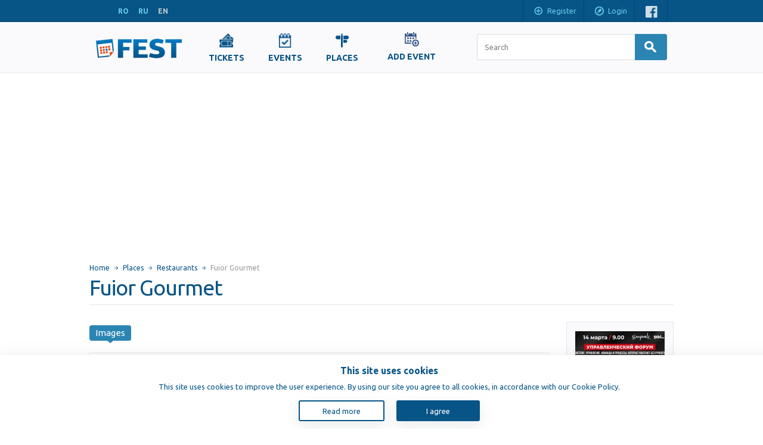

--- FILE ---
content_type: text/html; charset=UTF-8
request_url: https://www.fest.md/en/places/restaurants/fuior-gourmet
body_size: 15512
content:
<!DOCTYPE html>
<!--[if lt IE 9]><html class="no-js oldie sitemd" xmlns="http://www.w3.org/1999/xhtml" xmlns:og="http://ogp.me/ns#" xmlns:fb="https://www.facebook.com/2008/fbml"><![endif]-->
<!--[if IE 9]><html class="ie9 sitemd" xmlns="http://www.w3.org/1999/xhtml" xmlns:og="http://ogp.me/ns#" xmlns:fb="https://www.facebook.com/2008/fbml"><![endif]-->
<!--[if gt IE 9]><!--><html class="sitemd" xmlns="http://www.w3.org/1999/xhtml" xmlns:og="http://ogp.me/ns#" xmlns:fb="https://www.facebook.com/2008/fbml" lang="en"><!--<![endif]-->
<head>
  <!-- Google tag (gtag.js) -->
  <script async src="https://www.googletagmanager.com/gtag/js?id=G-K0FBBDWQ5M"></script>
  <script>
    window.dataLayer = window.dataLayer || [];
    function gtag(){dataLayer.push(arguments);}
    gtag('js', new Date());

    gtag('config', 'G-K0FBBDWQ5M');
  </script>
  <script async src="https://www.googletagmanager.com/gtag/js?id=G-YNWJ07DSBS"></script>
  <script type="application/ld+json">{"@context":"https://schema.org","@type":"Restaurant","name":"Fuior Gourmet","url":"https://www.fest.md/en/places/fuior-gourmet/fuior-gourmet","description":"O zicală rusească afirmă că pentru a cunoaște o persoană trebuie să mănânci împreună cu ea un pud de sare. Probabil că afirmația e valabilă și...","address":{"@type":"PostalAddress","streetAddress":"Chișinău, str. Puskin 30","addressLocality":"Chișinău","addressCountry":"str. Puskin 30"},"image":["https://www.fest.md/files/places/11/image_1141_1_thumb.jpg","https://www.fest.md/files/places/11/image_1141_4_thumb.jpg","https://www.fest.md/files/places/11/image_1141_3_thumb.jpg","https://www.fest.md/files/places/11/image_1141_2_thumb.jpg","https://www.fest.md/files/places/11/image_1141_6_thumb.jpg","https://www.fest.md/files/places/11/image_1141_7_thumb.jpg","https://www.fest.md/files/places/11/image_1141_8_thumb.jpg","https://www.fest.md/files/places/11/image_1141_9_thumb.jpg","https://www.fest.md/files/places/11/image_1141_10_thumb.jpg","https://www.fest.md/files/places/11/image_1141_11_thumb.jpg"],"telephone":"068 944 944","email":"info@fuior.md","geo":{"@type":"GeoCoordinates","latitude":"47.024753","longitude":"28.836171"},"openingHours":["Mo 11:00-23:00","Tu 11:00-23:00","We 11:00-23:00","Th 11:00-23:00","Fr 11:00-23:00","Sa 11:00-23:00","Su 11:00-23:00"],"priceRange":"$$$","servesCuisine":["moldavian"],"smokingAllowed":false}</script>
<meta name="description" content="Restaurant Fuior Gourmet - Chisinau - info, location, contacts">
<meta name="keywords" content="restaurants,concerts,entertainment,bars,clubs,theatres,performances,chisinau,moldova,leisure,pub,cafe,exhibitions,museums,movies,billiards,tennis,bowling,pizza">
<meta property="og:site_name" content="Fest.md">
<meta property="og:locale" content="en_US">
<meta property="og:type" content="website">
<meta property="og:title" content="Fuior Gourmet - Restaurant - Chisinau">
<meta property="og:description" content="Restaurant Fuior Gourmet - Chisinau - info, location, contacts">
<meta property="og:url" content="http://www.fest.md/ro/locuri/fuior-gourmet/fuior-gourmet">
<meta property="og:image" content="https://www.fest.md/images/logo_icon_md.png">
<meta property="fb:app_id" content="175428332507968">
<meta property="twitter:domain" content="fest.md">
<meta http-equiv="content-type" content="text/html;charset=utf-8" />
<meta http-equiv="X-UA-Compatible" content="IE=edge" />
<meta name="viewport" content="width=device-width, initial-scale=1" />
  <meta name="google-signin-client_id" content="474999325367-128p5nrovqrqer69lm51207083iem0c4.apps.googleusercontent.com">

<title>Fuior Gourmet - Restaurant - Chisinau</title>
<link rel="alternate" hreflang="ro" href="https://www.fest.md/ro/locuri/fuior-gourmet/fuior-gourmet" />
<link rel="alternate" hreflang="ru" href="https://www.fest.md/ru/places/fuior-gourmet/fuior-gourmet" />
<link rel="alternate" hreflang="en" href="https://www.fest.md/en/places/fuior-gourmet/fuior-gourmet" />
<link rel="alternate" media="handheld" href="https://m.fest.md/en/places/fuior-gourmet/fuior-gourmet" />
<link rel="alternate" media="only screen and (max-width: 640px)" href="https://m.fest.md/en/places/fuior-gourmet/fuior-gourmet" />
<link rel="canonical" href="https://www.fest.md/en/places/fuior-gourmet/fuior-gourmet" />
<link type="text/css" href="//fonts.googleapis.com/css?family=Ubuntu:400,500,700,400italic,500italic,700italic&subset=latin,latin-ext,cyrillic" rel="stylesheet" />
<link type="text/css" href="/css/layout.css?10" rel="stylesheet" />
<link type="text/css" href="/css/payment-font/css/paymentfont.min.css?10" rel="stylesheet" />
<link type="text/css" href="/css/page-details.css?10" rel="stylesheet" />
<link type="text/css" href="/css/hints.css?10" rel="stylesheet" />
<link type="text/css" href="/js/ol/theme/default/style.css?10" rel="stylesheet" />
<link type="text/css" href="/css/map.css?10" rel="stylesheet" />
<script type="text/javascript">
window.LANG = 'en';
window.LOGGED_IN = false;
(function() {
if (!("console" in window))
{
  var console = {};
  var names = ["log", "debug", "info", "warn", "error", "assert", "dir", "dirxml", "group", "groupEnd", "time", "timeEnd", "count", "trace", "profile", "profileEnd"];
  for (var i = 0; i < names.length; ++i)
    console[names[i]] = function(){};
  window.console = console;
}
})();
</script>
<script type="text/javascript">
var I18N = {};
I18N.DateTime = {};

I18N.DateTime.MonthNames=["January","February","March","April","May","June","July","August","September","October","November","December"];
I18N.DateTime.MonthNamesShort=["Jan","Feb","Mar","Apr","May","Jun","Jul","Aug","Sep","Oct","Nov","Dec"];
I18N.DateTime.DayNames=["Monday","Tuesday","Wednesday","Thursday","Friday","Saturday","Sunday"];
I18N.DateTime.DayNamesShort=["Mon","Tue","Wed","Thu","Fri","Sat","Sun"];
I18N.all="All";
I18N.selectOne="Select one";
I18N.selectMultiple="Select some";
I18N.change="Change";
I18N.close="Close";
</script>
<script type="text/javascript" src="//ajax.googleapis.com/ajax/libs/jquery/1.11.0/jquery.min.js"></script>
<script type="text/javascript" src="/js/jquery.cookie.js"></script>
<script type="text/javascript" src="/js/common.js?10"></script>
<script type="text/javascript" src="/js/forms.js?10"></script>
<script type="text/javascript" src="/js/forms-specific.js?10"></script>
<script type="text/javascript" src="https://accounts.google.com/gsi/client?10"></script>
<script type="text/javascript" src="/js/media-slider.js?10"></script>
<script type="text/javascript" src="/js/jcarousel.min.js?10"></script>
<script type="text/javascript" src="/js/hints.js?10"></script>
<script type="text/javascript" src="/js/rating.js?10"></script>
<script type="text/javascript" src="/js/ol/OpenLayers.js?10"></script>
<script type="text/javascript" src="/js/ol/OpenLayers_Yandex.js?10"></script>
<script type="text/javascript" src="/js/map.js?10"></script>
<script type="text/javascript" src="/js/map-streets.js?10"></script>
<script type="text/javascript" src="https://apis.google.com/js/platform.js?10"></script>
  <script>
    $(function () {
      // Report Error Button
      $('.report-error').on('click', function (e) {
        e.preventDefault();
        var placeId = $(this).data('place-id');
        showReportErrorModal(placeId);
      });

      // Contact Maintainer Button
      $('.contact-maintainer').on('click', function (e) {
        e.preventDefault();
        var placeId = $(this).data('place-id');
        showContactMaintainerModal(placeId);
      });

      function showReportErrorModal(placeId) {
        if ($('#place-notification-modal').length) {
          $('#place-notification-modal').remove();
        }

        var modalHtml = '<div id="place-notification-modal" class="panel" data-container="body" data-animate="false" data-backdrop="true">' +
          '<h2 class="panel-title">Report an error</h2>' +
          '<form id="notification-form" data-type="error_report">' +
          '<input type="hidden" name="place_id" value="' + placeId + '">' +
          '<input type="hidden" name="notification_type" value="error_report">' +
          '<div class="form-row">' +
          '<label for="notification-name">First Name:</label>' +
          '<input type="text" id="notification-name" name="user_name" required>' +
          '</div>' +
          '<div class="form-row">' +
          '<label for="notification-email">Email:</label>' +
          '<input type="email" id="notification-email" name="user_email" required>' +
          '</div>' +
          '<div class="form-row">' +
          '<label for="notification-details">Details:</label>' +
          '<textarea id="notification-details" name="details" rows="5" required></textarea>' +
          '</div>' +
          '<div class="form-actions">' +
          '<button type="submit" class="btn btn-primary submit-btn">Submit</button>' +
          '<button type="button" class="btn btn-secondary close-modal">Close</button>' +
          '</div>' +
          '</form>' +
          '<div id="notification-success" style="display: none;">' +
          '<p>Thank you! Your notification has been registered</p>' +
          '<button type="button" class="btn btn-secondary close-modal">Close</button>' +
          '</div>' +
          '</div>';
        $('body').append(modalHtml);

        setupModalEventListeners();
        $('#place-notification-modal').modalwrapper('show');
      }

      function showContactMaintainerModal(placeId) {
        if ($('#place-notification-modal').length) {
          $('#place-notification-modal').remove();
        }

        var modalHtml = '<div id="place-notification-modal" class="panel" data-container="body" data-animate="false" data-backdrop="true">' +
          '<h2 class="panel-title">Do you manage this venue?</h2>' +
          '<div id="modal-content">' +
          '<div id="form-content">' +
          '<p><b>Do you manage this place?</b><br>If you manage this place, please provide your first name, phone number, and email address.<br>After verification, we will grant you access to the <b>place management panel</b>, where you can:<br> • edit or update information about the current place;<br> • <b>publish information</b> about your <b>future</b> places <b>for free</b>;<br> • manage posters, descriptions, times, locations, and other relevant information.<br>This functionality is offered to managers <b>for free</b> and aims to make place information as accurate and up-to-date as possible for the public.</p>' +
          '<form id="notification-form" data-type="contact_maintainer">' +
          '<input type="hidden" name="place_id" value="' + placeId + '">' +
          '<input type="hidden" name="notification_type" value="contact_maintainer">' +
          '<div class="form-row">' +
          '<label for="notification-name">First Name:</label>' +
          '<input type="text" id="notification-name" name="user_name" required>' +
          '</div>' +
          '<div class="form-row">' +
          '<label for="notification-phone">Phone:</label>' +
          '<input type="tel" id="notification-phone" name="user_phone" required>' +
          '</div>' +
          '<div class="form-row">' +
          '<label for="notification-email">Email:</label>' +
          '<input type="email" id="notification-email" name="user_email" required>' +
          '</div>' +
          '<div class="form-row">' +
          '<label for="notification-details">Details:</label>' +
          '<textarea id="notification-details" name="details" rows="5" required></textarea>' +
          '</div>' +
          '<div class="form-actions">' +
          '<button type="submit" class="btn btn-primary submit-btn">Submit</button>' +
          '<button type="button" class="btn btn-secondary close-modal">Close</button>' +
          '</div>' +
          '</form>' +
          '</div>' +
          '<div id="notification-success" style="display: none;">' +
          '<p><b>We have received your data.</b><br>We will verify and get back to you shortly with dashboard access, directly via email.<br><br><b>Thank you for helping us keep venues up to date!</b></p>' +
          '<button type="button" class="btn btn-secondary close-modal">Close</button>' +
          '</div>' +
          '</div>' +
          '</div>';
        $('body').append(modalHtml);

        setupModalEventListeners();
        $('#place-notification-modal').modalwrapper('show');
      }

      function setupModalEventListeners() {
        // Flag to prevent multiple submissions
        let isSubmitting = false;

        // Handle submit for both forms based on data-type
        $('body').off('submit', '#notification-form[data-type="error_report"], #notification-form[data-type="contact_maintainer"]').on('submit', '#notification-form[data-type="error_report"], #notification-form[data-type="contact_maintainer"]', function (e) {
          e.preventDefault();

          // Prevent multiple submissions
          if (isSubmitting) {
            return;
          }
          isSubmitting = true;

          // Disable the submit button to prevent double-clicks
          var $submitBtn = $(this).find('.submit-btn');
          $submitBtn.prop('disabled', true);

          var formData = $(this).serialize();
          var formType = $(this).data('type');

          $.ajax({
            url: '/api/place-notification.php',
            type: 'POST',
            data: formData,
            success: function (response) {
              if (formType === 'error_report') {
                $('#place-notification-modal #notification-form').hide();
                $('#place-notification-modal #notification-success').show();
              } else if (formType === 'contact_maintainer') {
                $('#modal-content #form-content').hide();
                $('#modal-content #notification-success').show();
              }
            },
            error: function (xhr, status, error) {
              alert('submission-error ' + error);
            },
            complete: function () {
              // Re-enable the button and reset the flag after the request completes
              $submitBtn.prop('disabled', false);
              isSubmitting = false;
            }
          });
        });

        $('.close-modal').off('click.closeModal').on('click.closeModal', function () {
          closeNotificationModal();
        });

        $('#place-notification-modal').off('hidden.modalwrapper').on('hidden.modalwrapper', function () {
          $(this).remove();
        });
      }

      function closeNotificationModal() {
        $('#place-notification-modal').modalwrapper('hide');
      }
    });
  </script>
  
    <script type="text/javascript">
      function InitPlaceRatingTooltips() {
        var opts = {
          animation: false,
          html: true,
          trigger: 'hover',
          placement: 'auto',
          delay: {show: 200, hide: 300},
          container: 'body',
          content: function () {
            if (!this._tooltipRef)
              this._tooltipRef = $(this).find('.rating-tooltip-content').eq(0).clone().show();
            if (!this._tooltipRef || !this._tooltipRef.length)
              return false;
            return this._tooltipRef;
          }
        };

        $('.rating-tooltip').each(function () {
          var $el = $(this);
          var _opts = $.extend({}, opts);
//    _opts.container = $el;
          $el.popover(_opts)
        })
      }

      $(document).ready(function () {
        InitPlaceRatingTooltips();
      });
    </script>
    
</head>
<body class="generic-wrapper"><div class="header-container">
  <div id="header" class="content-wrapper clearfix"><div id="languages" class="inlined"><a class="lang" href="/ro/locuri/fuior-gourmet/fuior-gourmet" data-lang="ro">RO</a><a class="lang" href="/ru/places/fuior-gourmet/fuior-gourmet" data-lang="ru">RU</a><span class="lang">EN</span></div><div class="float-right"><a href="#" class="bar-item inlined padded register hidden-on-tablet" tabindex="-1" onclick="OpenUserRegisterForm(); return false;">
      <span class="icon"></span>Register    </a><a href="#" class="bar-item inlined padded login" onclick="OpenUserLoginForm(); return false;">
      <span class="icon"></span>Login    </a><div class="social bar-item padded inlined"><span><a class="icon facebook" href="http://www.facebook.com/fest.md" target="_blank"></a></span><!--<span><a class="icon twitter" href="--><!--" target="_blank"></a></span>--></div></div>
  <div class="clear"></div>
  </div>
</div>  <div class="main-nav">
    <div class="content-wrapper">
      <div class="site-logo">
        <a href="/en">
          <img src="/images/logo.png" alt="Site Logo">
        </a>
      </div>
      
      <div class="links">
        <ul style="display: flex; justify-content: center; align-items: center">
                    <li>
            <a class="" href="/en/tickets">
              <img src="/images/nav-icons/tickets.png">
              <span>Tickets</span>
            </a>
          </li>
<!--          Hide for test the page-->
<!--          <li>-->
<!--            <a class="" href="--><!--">-->
<!--              <img src="/images/nav-icons/recommendedEvents.png">-->
<!--              <span style="display: block;">--><!--</span>-->
<!--            </a>-->
<!--          </li>-->
                    <li>
           <a class="" href="/en/events">
             <img src="/images/nav-icons/events.png">
             <span>Events</span>
           </a>
          </li>
                      <li>
              <a class="" href="/en/places">
                <img src="/images/nav-icons/places.png">
                <span>Places</span>
              </a>
            </li>
                                <li>
              <a class="" href="/en/add-event" style="text-align: center; display: inline-block; text-decoration: none; width: 100px;">
                <img src="/images/nav-icons/add-event.png" style="display: block; margin: 0 auto;">
                <span style="white-space: normal; display: block; word-wrap: break-word;">Add Event</span>
              </a>
            </li>
                  </ul>
      </div>
      
      <div class="searchbar-wrapper">
          <form action="/en/search" method="get" name="form-searchbar" class="form-inlined nav-search">
    <input id="searchbar-quicksearch" class="form-control large searchbar-search" name="search" value="" type="text" autocomplete="off" placeholder="Search" />

    <button class="btn btn-primary btn-search" type="submit">
      <span class="icon icon-search"></span>
    </button>

  </form>
        </div>
    </div>
  </div>
  <div class="main-container content-wrapper"><div id="content"><div id="breadcrumb"><span class="item"><a href="/en/">Home</a></span><span class="item"><a href="/en/places">Places</a></span><span class="item"><a href="/en/places/restaurants">Restaurants</a></span><span class="item last">Fuior Gourmet</span></div><h1 class="page-title bordered">Fuior Gourmet</h1><script type="application/ld+json">{"@context":"https://schema.org","@type":"BreadcrumbList","itemListElement":[{"@type":"ListItem","position":1,"name":"Chisinau","item":{"@type":"Thing","@id":"https://www.fest.md","name":"Chisinau"}},{"@type":"ListItem","position":2,"name":"Places","item":{"@type":"Thing","@id":"https://www.fest.md/en/places","name":"Places"}},{"@type":"ListItem","position":3,"name":"restaurants","item":{"@type":"Thing","@id":"https://www.fest.md/en/places/restaurants","name":"restaurants"}},{"@type":"ListItem","position":4,"name":"Fuior Gourmet","item":{"@type":"Thing","@id":"https://www.fest.md/en/places/fuior-gourmet/fuior-gourmet","name":"Fuior Gourmet"}}]}</script><div class="context-wrap"><div class="topic"><div class="details-article float clearfix"><div id="media-tabber" class="media-tabber tabber tabber-pills"><div class="tab arrow-box active" data-tabtarget="media-image"><div class="arrow arrow-bottom"></div><h2>Images</h2></div><div class="clear"></div></div>
<div class="tab-contents"><div id="media-image" class="tab-panel active">  <ul class="viewer">
  <li  class="active" data-target="#modal-image-gallery" data-toggle="modal"><img  src="/files/places/11/image_1141_1_preview.jpg" class="preview" alt=""/></li><li  class="" data-target="#modal-image-gallery" data-toggle="modal"><img  src="/files/places/11/image_1141_4_preview.jpg" class="preview" alt=""/></li><li  class="" data-target="#modal-image-gallery" data-toggle="modal"><img  src="/files/places/11/image_1141_3_preview.jpg" class="preview" alt=""/></li><li  class="" data-target="#modal-image-gallery" data-toggle="modal"><img  src="/files/places/11/image_1141_2_preview.jpg" class="preview" alt=""/></li><li  class="" data-target="#modal-image-gallery" data-toggle="modal"><img  src="/files/places/11/image_1141_6_preview.jpg" class="preview" alt=""/></li><li  class="" data-target="#modal-image-gallery" data-toggle="modal"><img  src="/files/places/11/image_1141_7_preview.jpg" class="preview" alt=""/></li><li  class="" data-target="#modal-image-gallery" data-toggle="modal"><img  src="/files/places/11/image_1141_8_preview.jpg" class="preview" alt=""/></li><li  class="" data-target="#modal-image-gallery" data-toggle="modal"><img  src="/files/places/11/image_1141_9_preview.jpg" class="preview" alt=""/></li><li  class="" data-target="#modal-image-gallery" data-toggle="modal"><img  src="/files/places/11/image_1141_10_preview.jpg" class="preview" alt=""/></li><li  class="" data-target="#modal-image-gallery" data-toggle="modal"><img  src="/files/places/11/image_1141_11_preview.jpg" class="preview" alt=""/></li>  </ul>
  <ul id="image-carousel" class="jcarousel-skin-tango" style="min-height: 800px"><li class="item active"><img  class="thumb carousel-thumbnail" alt="" title="" style="max-width: 100%; height: auto;" src="/files/places/11/image_1141_1_widethumb.jpg" /></li><li class="item"><img  class="thumb carousel-thumbnail" alt="" title="" style="max-width: 100%; height: auto;" src="/files/places/11/image_1141_4_widethumb.jpg" /></li><li class="item"><img  class="thumb carousel-thumbnail" alt="" title="" style="max-width: 100%; height: auto;" src="/files/places/11/image_1141_3_widethumb.jpg" /></li><li class="item"><img  class="thumb carousel-thumbnail" alt="" title="" style="max-width: 100%; height: auto;" src="/files/places/11/image_1141_2_widethumb.jpg" /></li><li class="item"><img  class="thumb carousel-thumbnail" alt="" title="" style="max-width: 100%; height: auto;" src="/files/places/11/image_1141_6_widethumb.jpg" /></li><li class="item"><img  class="thumb carousel-thumbnail" alt="" title="" style="max-width: 100%; height: auto;" src="/files/places/11/image_1141_7_widethumb.jpg" /></li><li class="item"><img  class="thumb carousel-thumbnail" alt="" title="" style="max-width: 100%; height: auto;" src="/files/places/11/image_1141_8_widethumb.jpg" /></li><li class="item"><img  class="thumb carousel-thumbnail" alt="" title="" style="max-width: 100%; height: auto;" src="/files/places/11/image_1141_9_widethumb.jpg" /></li><li class="item"><img  class="thumb carousel-thumbnail" alt="" title="" style="max-width: 100%; height: auto;" src="/files/places/11/image_1141_10_widethumb.jpg" /></li><li class="item"><img  class="thumb carousel-thumbnail" alt="" title="" style="max-width: 100%; height: auto;" src="/files/places/11/image_1141_11_widethumb.jpg" /></li></ul>
  </div>
  <div class="modal" id="modal-image-gallery" tabindex="-1" role="dialog" >
    <button type="button" class="close" data-dismiss="modal">×</button>
    <div class="modal-image-gallery-content">
      <div class="slider-container"><div class="slider slide">  <ul class="viewer slider-list">
  <li  class="active slider-item"><img  src="/files/places/11/image_1141_1_large.jpg" class="large slider-image" alt=""/></li><li  class=" slider-item"><img  src="/files/places/11/image_1141_4_large.jpg" class="large slider-image" alt=""/></li><li  class=" slider-item"><img  src="/files/places/11/image_1141_3_large.jpg" class="large slider-image" alt=""/></li><li  class=" slider-item"><img  src="/files/places/11/image_1141_2_large.jpg" class="large slider-image" alt=""/></li><li  class=" slider-item"><img  src="/files/places/11/image_1141_6_large.jpg" class="large slider-image" alt=""/></li><li  class=" slider-item"><img  src="/files/places/11/image_1141_7_large.jpg" class="large slider-image" alt=""/></li><li  class=" slider-item"><img  src="/files/places/11/image_1141_8_large.jpg" class="large slider-image" alt=""/></li><li  class=" slider-item"><img  src="/files/places/11/image_1141_9_large.jpg" class="large slider-image" alt=""/></li><li  class=" slider-item"><img  src="/files/places/11/image_1141_10_large.jpg" class="large slider-image" alt=""/></li><li  class=" slider-item"><img  src="/files/places/11/image_1141_11_large.jpg" class="large slider-image" alt=""/></li>  </ul>
  <a href="#" class="prev slider-ctrl disabled"><span class="icon icon-prev"></span></a><a href="#" class="next slider-ctrl"><span class="icon icon-next"></span></a></div></div><div class="carousel thumb-carousel " data-items-to-show="5" data-items-to-scroll="5">
    <div class="carousel-mask">
      <div class="carousel-list">
    <div class="carousel-item image"><a href="#"><img  class="thumb " alt="" title="" style="max-width: 100%; height: auto;" src="/files/places/11/image_1141_1_thumb.jpg" /></a></div><div class="carousel-item image"><a href="#"><img  class="thumb " alt="" title="" style="max-width: 100%; height: auto;" src="/files/places/11/image_1141_4_thumb.jpg" /></a></div><div class="carousel-item image"><a href="#"><img  class="thumb " alt="" title="" style="max-width: 100%; height: auto;" src="/files/places/11/image_1141_3_thumb.jpg" /></a></div><div class="carousel-item image"><a href="#"><img  class="thumb " alt="" title="" style="max-width: 100%; height: auto;" src="/files/places/11/image_1141_2_thumb.jpg" /></a></div><div class="carousel-item image"><a href="#"><img  class="thumb " alt="" title="" style="max-width: 100%; height: auto;" src="/files/places/11/image_1141_6_thumb.jpg" /></a></div><div class="carousel-item image"><a href="#"><img  class="thumb " alt="" title="" style="max-width: 100%; height: auto;" src="/files/places/11/image_1141_7_thumb.jpg" /></a></div><div class="carousel-item image"><a href="#"><img  class="thumb " alt="" title="" style="max-width: 100%; height: auto;" src="/files/places/11/image_1141_8_thumb.jpg" /></a></div><div class="carousel-item image"><a href="#"><img  class="thumb " alt="" title="" style="max-width: 100%; height: auto;" src="/files/places/11/image_1141_9_thumb.jpg" /></a></div><div class="carousel-item image"><a href="#"><img  class="thumb " alt="" title="" style="max-width: 100%; height: auto;" src="/files/places/11/image_1141_10_thumb.jpg" /></a></div><div class="carousel-item image"><a href="#"><img  class="thumb " alt="" title="" style="max-width: 100%; height: auto;" src="/files/places/11/image_1141_11_thumb.jpg" /></a></div>      </div>
      <div class="clear"></div>
    </div>
    <a href="#" class="prev carousel-ctrl disabled" onclick="return false;">
      <span class="icon icon-prev"></span>
    </a>
    <a href="#" class="next carousel-ctrl " onclick="return false;">
      <span class="icon icon-next"></span>
    </a>
  </div>
      </div>
  </div>
  </div>  <div class="section divider-bottom">
    <div class="place-notification-button">
      <a href="#" class="btn btn-small report-error"
         style="margin-right: 5px;"
         data-place-id="1141">Report an error</a>
      <a href="#" class="btn btn-small contact-maintainer"
         data-place-id="1141">Change</a>
    </div>
  </div>
  <div class="section divider-bottom"><div id="place-rating" class="float-right"><span  onclick="ShowPlaceRatingModal();" class="rating-stars"><div  title="Rate the place" class="rating" data-rating_value="0"><div class="rating-value" style="width: 0%;"></div></div><span class="vote-count"><span class="count">0</span> votes</span><div class="clear"></div></span></div><h2>Details</h2>
  <div class="clear"></div>
  <div class="clear section-content"><div class="oneline">
  <span class="term">Type:</span>
  <span class="term-data">
  Restaurant</span></div><div class="oneline">
  <span class="term">Cuisine:</span>
  <span class="term-data">Moldavian</span></div><div class="oneline">
  <div class="term">Prices Level:</div>
  <div class="term-data">
    <div class="icon-coins level-3"><div class="icon-coins">&nbsp;</div></div>
    <div class="clear"></div>
  </div>
</div><div class="oneline">
  <div class="term">Schedule:</div>
  <div class="term-data"><table class="no-border workhours" cellpadding="0" cellspacing="0"><tbody><tr><td class="week-days">Mon - Sun:</td><td class="hours">11:00 - 23:00</td></tr></tbody></table></div>
</div></div></div>  <div class="section divider-bottom">
    <h2>Contact information</h2>
    
    <div class="oneline clearfix">
  <span class="term">Phone:</span>
  <span class="term-data">068 944 944</span>
</div><div class="oneline clearfix">
  <span class="term">E-mail:</span>
  <span class="term-data" id="place-email"> </span>
</div><script type="text/javascript">
(function($)
{
  try { 
  var inner = ['info','fuior.md'].join('@');
  $("#place-email").html(inner);
  } catch (exc) { }
})(jQuery);
</script><div class="oneline clearfix">
    <span class="term">Website:</span>
    <span class="term-data"><a target="_blank" rel="nofollow" href="http://www.fuior.md">www.fuior.md</a></span>
  </div>  <div class="oneline clearfix">
    <span class="term">Place Address:</span>
    <span class="term-data">Puskin 30. Strm, Chisinau<a href="#jump-to-map" class="icon icon-magnifier showOnMap" data-showonmap="1,1141"></a></span>
  </div>
    </div>
  <div class="text-center section divider-bottom">
<script async src="https://pagead2.googlesyndication.com/pagead/js/adsbygoogle.js?client=ca-pub-8783762065901997" crossorigin="anonymous"></script>
<!-- Fest.md - Details Page - Responsive -->
<ins class="adsbygoogle"
    style="display:block"
    data-ad-client="ca-pub-8783762065901997"
    data-ad-slot="5374255490"
    data-ad-format="auto"
    data-full-width-responsive="true"></ins>
<script>
    (adsbygoogle = window.adsbygoogle || []).push({});
</script></div><div class="section rich-text divider-bottom">
  <h2>Description:</h2>
  <div class="text-justified"><p>It is said that, to truly understand a person, you would have to eat a pound of salt together. Probably the same could be said about nations, countries and regions. Although, it needs to be said, that salt should be moderately used and distributed into the varieties of dishes prepared by people and their guests for hundreds of years in these regions.</p>
<p>That&rsquo;s the theme of our new restaurant Fuior which serves as a visit card of historical Bessarabia and modern Moldova.</p>
<p>We are serving a modern version of traditional dishes. Local craftsman created with inspiration a beautiful and comfortable interior from local materials. Our chefs are creating from local produce with the same inspiration traditional dishes spiced with the spirit of the modern. Our wine list represents the country and it&rsquo;s regions better than any geographical map. If you are a visitor in Moldova our restaurant will convince you to return more often. If you are a local, visiting our restaurant you will understand how special is your country and how much more can be explored.</p>
<p>If you&rsquo;re reading this and think we are exaggerating, please come to our restaurant Fuior and check it out.</p></div>
</div><div style="display: flex;flex-direction: row;justify-content: flex-end; margin-right: 10px"><div class="section sharing-networks clearfix"><div class="share-counters" style="float: right"><div class="share-counter facebook"><div data-width="110" data-height="21" data-href="http://www.fest.md/en/places/fuior-gourmet/fuior-gourmet" data-layout="button_count" data-show-faces="false" data-colorscheme="light" class="fb-like" style="width: 110px; height: 21px;"></div></div></div><div class="sharing-links"><a target="_blank" class="share-link icon facebook" href="http://www.facebook.com/sharer.php?u=http%3A%2F%2Fwww.fest.md%2Fen%2Fplaces%2Ffuior-gourmet%2Ffuior-gourmet&title=Fuior+Gourmet+-+Restaurant+-+Chisinau" title="Facebook"></a></div><div class="clear"></div></div></div><div class="section divider-bottom">
  <h2>Location on map</h2><div class="map-container" id="jump-to-map"><div class="mapwrap shadowed"><div id="festmap-1" class="festmap collapsed"><button type="button" class="map-toggler btn btn-primary collapsed">
    <span class="icon"></span><span class="text text-expand">Expand</span><span class="text text-collapse">Collapse</span>
  </button></div><div class="clear"></div></div></div><ul id="map-other-list">
  <li><a  href="/en/places/search?place=restaurant&zoomat=1141">Other places in this area</a></li></ul></div></div></div><div class="right-ads-bar"><div class="banners-vertical"><div class="banner banner-vertical"><a title="Management Business Forum | Chisinau" style="background-image: url(/files/events/210/image_21007_2_thumb.jpeg);" class="thumb" href="/en/events/conferences/management-business-forum--chisinau"></a><a class="title" href="/en/events/conferences/management-business-forum--chisinau">Management Business Forum | Chisinau</a><div class="info date">14 March 2026</div></div><div class="banner banner-vertical"><a title="Sales with No Rejections" style="background-image: url(/files/events/210/image_21038_1_thumb.webp);" class="thumb" href="/en/events/trainings/sales-with-no-rejections"></a><a class="title" href="/en/events/trainings/sales-with-no-rejections">Sales with No Rejections</a><div class="info date">28 January 2026</div></div><div class="banner banner-vertical"><a title="Spectacol Alarma in stilul Odesei" style="background-image: url(/files/events/209/image_20984_1_thumb.webp);" class="thumb" href="/en/events/performances/spectacol-alarma-in-stilul-odesei"></a><a class="title" href="/en/events/performances/spectacol-alarma-in-stilul-odesei">Spectacol Alarma in stilul Odesei</a><div class="info date">20 February 2026</div></div><div class="banner banner-vertical"><a title="Performance «Made in Odessa»" style="background-image: url(/files/events/209/image_20983_1_thumb.webp);" class="thumb" href="/en/events/performances/performance-made-in-odessa"></a><a class="title" href="/en/events/performances/performance-made-in-odessa">Performance «Made in Odessa»</a><div class="info date">19 February 2026</div></div><div class="banner banner-vertical"><a title="Spectacol Alarma in stilul Odesei" style="background-image: url(/files/events/209/image_20984_1_thumb.webp);" class="thumb" href="/en/events/performances/spectacol-alarma-in-stilul-odesei"></a><a class="title" href="/en/events/performances/spectacol-alarma-in-stilul-odesei">Spectacol Alarma in stilul Odesei</a><div class="info date">20 February 2026</div></div><div class="banner banner-vertical"><a title="Chisinau Christmas Market 2025" style="background-image: url(/files/events/207/image_20719_2_thumb.jpg);" class="thumb" href="/en/events/various/chisinau-christmas-market-2025"></a><a class="title" href="/en/events/various/chisinau-christmas-market-2025">Chisinau Christmas Market 2025</a><div class="info date">5 Dec 2025 - 18 Jan 2026</div></div><div class="banner banner-vertical"><a title="Marcello Rota and Cristina Mosca" style="background-image: url(/files/events/206/image_20659_2_thumb.png);" class="thumb" href="/en/events/concerts/marcello-rota-and-cristina-mosca"></a><a class="title" href="/en/events/concerts/marcello-rota-and-cristina-mosca">Marcello Rota and Cristina Mosca</a><div class="info date">27 March 2026</div></div><div class="banner banner-vertical  banner-image"><a href="https://www.fest.ro/ro/bucuresti/evenimente/concerte/metallica-m72-world-tour" target="_blank"><img src="https://www.fest.ro/files/events/547/image_54748_4_preview.png" title="Metallica in Bucureşti" alt="Metallica in Bucureşti" class=" banner-image" /></a><a class="title" href="https://www.fest.ro/ro/bucuresti/evenimente/concerte/metallica-m72-world-tour" target="_blank">Metallica in Bucureşti</a></div></div></div><div class="clear"></div></div><div class="clear"></div></div></div><div class="footer-container">
<div id="footer" class="content-wrapper clearfix">
  <div class="float-left"><ul class="list float-left"><li class="li-arrow"><a href="https://www.delucru.md"><a target="_blank" href="https://www.delucru.md"><strong>delucru.md</strong></a></a></li><li class="li-arrow"><a href="/en/about-us">About Us</a></li><li class="li-arrow"><a href="/en/terms">Terms of use</a></li><li class="li-arrow"><a href="/en/archive/events">Previous Occurrences</a></li><li class="li-arrow"><a href="https://www.fest.ro/">Fest.ro</a></li><li class="li-arrow"><a href="https://www.elfest.mx/">ElFest.mx</a></li><li class="li-arrow"><a href="https://www.elfest.es/">ElFest.es</a></li></ul><ul class="list float-left"><li class="li-arrow"><a href="/en/advertisement">Advertisement</a></li><li class="li-arrow"><a href="/en/ticket-sales">Ticket Sales</a></li><li class="li-arrow"><a href="/en/contacts">Contacts</a></li><li class="li-arrow"><a href="/en/artists">Artists</a></li><li class="copyright"><span>Copyright &copy; 2009-2026 <span>TENEREVENT</span></span></li></ul>    <div class="clear"></div>
  </div>
  <div class="float-left"><div class="share-counter facebook"><iframe  scrolling="no" frameborder="0" tabindex="-1" style="border:none; overflow:hidden; width: 105px; height: 21px;" allowtransparency="true" src="https://www.facebook.com/plugins/like.php?locale=en_US&amp;layout=button_count&amp;show_faces=false&amp;action=like&amp;font=verdana&amp;share=false&amp;colorscheme=light&amp;width=105&amp;height=21&amp;href=http%3A%2F%2Fwww.facebook.com%2Ffest.md"></iframe></div></div>
  <div class="buttons float-right"><div><a class="btn btn-huge btn-block btn-promo" href="/en/add-event"><span class="icon"></span>Add Event</a></div><div><a class="btn btn-huge btn-block btn-promo" href="/en/add-place"><span class="icon"></span>Add Place</a></div></div><div class="footer-payment-methods">
  <span>
    <img class="payment-cc visa" alt="VISA" src="/images/cc/visa.png"/>
    <img class="payment-cc mastercard" alt="mastercard" src="/images/cc/mastercard.png"/>
    <img class="payment-cc maestro" alt="maestro" src="/images/cc/maestro.png"/>
  </span>
</div>
  </div>
</div><div class="cookie-consent"><div class="cookie-wrapper" id="cookie-consent"><div class="cookie-content"><p class="cookie-head">This site uses cookies</p><p class="cookie-text">This site uses cookies to improve the user experience. By using our site you agree to all cookies, in accordance with our Cookie Policy.</p><div class="cookie-btns"><a href="/en/cookie-policy" class="cookie-consent-info">Read more</a><button class="cookie-btn-accept" onclick="setCookie();">I agree</button></div></div></div><script type="text/javascript">
      $(document).ready(function(){
        if ($.cookie('cookie-consent') == 'accepted') {
          $('#cookie-consent').css('display', 'none');
        }
      })
      
      // Function for setting cookies.
      function setCookie() {
        const expires = new Date();
        // The 400 days is also because Chrome policy allows a maximum number of days for cookies of 400 days.
        expires.setTime(expires.getTime() + 400 * 24 * 60 * 60 * 1000);
        document.cookie = `cookie-consent=accepted; expires=${expires.toUTCString()}; path=/; domain=.fest.md`;
        $('#cookie-consent').css('display', 'none');
      }

    </script></div>
<div id="fb-root"></div>
<script type="text/javascript">
window.fbAsyncInit = function()
{
  FB.init({
    appId: "175428332507968",
    version: "v2.8",
    cookie: true,
    xfbml: true,
    oauth: true,
    frictionlessRequests: false
  });

  try {
    
  }
  catch(e){console.error(e);}
};
(function(d, s, id) {
  var js, fjs = d.getElementsByTagName(s)[0];
  if (d.getElementById(id)) return;
  js = d.createElement(s); js.id = id; js.async = true;
  js.src = "//connect.facebook.net/en_US/all.js";
  fjs.parentNode.insertBefore(js, fjs);
}(document, "script", "facebook-jssdk"));
</script>
<div style="display: none;">  <div id="formLoginOrRegister" class="formsLoginRegister">
    <div class="display-tbl valign-top">
      <div
        class="display-td form-wrap"><form  name="formLoginUser" action="/api/LoginUser.php?action=login" method="POST" enctype="multipart/form-data" autocomplete="on" class="form-stacked form-modal hidden-labels form" novalidate="" id="formLoginUser"><div class="form-description"><h2 class="title">Login</h2><div>Please enter your email and password:</div></div><div class="generic-error-container"></div>
<div  id="formLoginUser_group_default" class="field-group form-group">

<div id="formLoginUser_email_field" class=" form-field"><label class="label" id="formLoginUser_email-label" for="formLoginUser_email">Email</label><input  name="email" type="email" autocomplete="on" placeholder="Email" id="formLoginUser_email" value="" class="form-control medium textbox"/><div class="field-errors"></div></div>
<div id="formLoginUser_password_field" class=" form-field"><label class="label" id="formLoginUser_password-label" for="formLoginUser_password">Password</label><input  name="password" type="password" placeholder="Password" id="formLoginUser_password" value="" class="form-control medium textbox"/><div class="field-errors"></div></div>
<div  name="forgot-password" id="formLoginUser_forgot-password" class="field-html"><a href="/en/forgot-password?redirect=https%3A%2F%2Fwww.fest.md%2Fen%2Fplaces%2Frestaurants%2Ffuior-gourmet" class="ulink">Forgot password?</a></div><div class="clear"></div>
</div>

<div  id="formLoginUser_group_submit" class="form-group group-submit text-right field-group">

<button  name="btn-submit" type="submit" id="formLoginUser_btn-submit" class="btn btn-primary">Login</button><div class="clear"></div>
</div>
</form></div>
      <div
        class="display-td form-wrap"><form  name="formRegisterUser" action="/api/RegisterUser.php?loadData=true&amp;action=register" method="POST" enctype="multipart/form-data" autocomplete="off" class="form-stacked form-modal hidden-labels form" novalidate="" id="formRegisterUser"><div class="form-description"><h2 class="title">Register</h2><div>Enter your email and password to register:</div></div><div class="generic-error-container"></div>
<div  id="formRegisterUser_group_default" class="field-group form-group">

<div id="formRegisterUser_email_field" class=" form-field"><label class="label" id="formRegisterUser_email-label" for="formRegisterUser_email">Email</label><input  name="email" type="email" autocomplete="on" placeholder="Email" id="formRegisterUser_email" value="" class="form-control medium textbox"/><div class="field-errors"></div></div>
<div id="formRegisterUser_password_field" class=" form-field"><label class="label" id="formRegisterUser_password-label" for="formRegisterUser_password">Password</label><input  name="password" type="password" placeholder="Password" id="formRegisterUser_password" value="" class="form-control medium textbox"/><div class="field-errors"></div></div>
<div id="formRegisterUser_passwordConfirm_field" class=" form-field"><label class="label" id="formRegisterUser_passwordConfirm-label" for="formRegisterUser_passwordConfirm">Confirm password</label><input  name="passwordConfirm" type="password" placeholder="Confirm password" id="formRegisterUser_passwordConfirm" value="" class="form-control medium textbox"/><div class="field-errors"></div></div><div class="clear"></div>
</div>

<div  id="formRegisterUser_group_submit" class="form-group group-submit text-right field-group">

<div id="formRegisterUser_subscribeNewsletter_field" class="checkbox-field float-left form-field"><input  name="subscribeNewsletter" type="checkbox" id="formRegisterUser_subscribeNewsletter" checked="checked" value="1" class="checkbox"/><label class="checkbox-text" for="formRegisterUser_subscribeNewsletter">Receive Newsletters</label><div class="field-errors"></div></div>
<button  name="btn-submit" type="submit" id="formRegisterUser_btn-submit" class="btn btn-primary">Register</button><div class="clear"></div>
</div>
</form></div>
    </div>
    <div class="footer">
      <div class="auth-buttons">
        <!-- Facebook Button -->
<!--        <button type="button" class="btn-auth btn-auth-facebook" onclick="OpenFacebookAuthWindow();">-->
<!--          <div class="auth-icon fb-icon"></div>-->
<!--          --><!--        </button>-->

        <!-- Google Button -->
        <div class="g_id_signin btn-auth" data-type="standard" data-size="large" data-theme="filled_blue"
             data-text="sign_in_with"
             data-shape="pill" data-logo_alignment="left"></div>
      </div>

              <div class="btns-switch float-right">
                  </div>
            <div class="clear"></div>
    </div>
  </div>
  </div><div style="display: none;"><div id="emailConfirmationModal" class="formsLoginRegister">  <div class="email-confirmation-content" style="width: 300px; padding: 60px 40px; text-align: center;">    <div class="notice-block notice-success" style="border: none; background: transparent; padding: 0; margin: 0;">
    <div style="font-size: 64px; margin-bottom: 20px; color: #075487">✓</div>
    <h2 class="title" style="margin-bottom: 20px;">Check your email!</h2>
    <div style="font-size: 16px; line-height: 1.6; margin-bottom: 15px;">
      We have sent a confirmation email to <strong>%EMAIL%</strong>. Please check your inbox and confirm your email address to complete the registration.
    </div>
    <p style="font-size: 14px; color: #666;"><small>If you don't receive the email within a few minutes, please check your spam folder.</small></p>
      </div>  </div></div></div><div style="display: none;"><form  name="formMergeAccount" action="" method="POST" enctype="multipart/form-data" autocomplete="off" class="form-horizontal form" id="formMergeAccount"><div class="form-description">Your email is already registered on Fest.md. Would you like to connect your user accounts?</div><div class="generic-error-container"></div>
<div  id="formMergeAccount_group_default" class="field-group form-group">

<div id="formMergeAccount_email_field" class=" form-field"><label class="label" id="formMergeAccount_email-label" for="formMergeAccount_email">Email</label><span class="field-data"><input  name="email" type="text" autocomplete="on" readonly="readonly" id="formMergeAccount_email" value="" class="form-control long textbox"/><div class="field-errors"></div></span></div>
<div id="formMergeAccount_password_field" class=" form-field"><label class="label" id="formMergeAccount_password-label" for="formMergeAccount_password">Password</label><span class="field-data"><input  name="password" type="password" id="formMergeAccount_password" value="" class="form-control medium textbox"/><div class="field-errors"></div></span></div>
<input  name="facebookUserId" type="hidden" id="formMergeAccount_facebookUserId" value=""/>
<input  name="facebookAccessToken" type="hidden" id="formMergeAccount_facebookAccessToken" value=""/><div class="clear"></div>
</div>

<div  id="formMergeAccount_group_submit" class="form-group group-submit group-aligned field-group">

<button  name="btn-submit" type="submit" id="formMergeAccount_btn-submit" class="btn btn-primary">Accept</button>
<button  name="cancel" type="button" id="formMergeAccount_cancel" class="btn form-cancel btn-generic">Close</button><div class="clear"></div>
</div>
</form><form  name="formMergeAccountGoogle" action="" method="POST" enctype="multipart/form-data" autocomplete="off" class="form-horizontal form" id="formMergeAccountGoogle"><div class="form-description">Your email is already registered on Fest.md. Would you like to connect your user accounts?</div><div class="generic-error-container"></div>
<div  id="formMergeAccountGoogle_group_default" class="field-group form-group">

<div id="formMergeAccountGoogle_email_field" class=" form-field"><label class="label" id="formMergeAccountGoogle_email-label" for="formMergeAccountGoogle_email">Email</label><span class="field-data"><input  name="email" type="text" autocomplete="on" readonly="readonly" id="formMergeAccountGoogle_email" value="" class="form-control long textbox"/><div class="field-errors"></div></span></div>
<div id="formMergeAccountGoogle_password_field" class=" form-field"><label class="label" id="formMergeAccountGoogle_password-label" for="formMergeAccountGoogle_password">Password</label><span class="field-data"><input  name="password" type="password" id="formMergeAccountGoogle_password" value="" class="form-control medium textbox"/><div class="field-errors"></div></span></div>
<input  name="facebookUserId" type="hidden" id="formMergeAccountGoogle_facebookUserId" value=""/>
<input  name="facebookAccessToken" type="hidden" id="formMergeAccountGoogle_facebookAccessToken" value=""/><div class="clear"></div>
</div>

<div  id="formMergeAccountGoogle_group_submit" class="form-group group-submit group-aligned field-group">

<button  name="btn-submit" type="submit" id="formMergeAccountGoogle_btn-submit" class="btn btn-primary">Accept</button>
<button  name="cancel" type="button" id="formMergeAccountGoogle_cancel" class="btn form-cancel btn-generic">Close</button><div class="clear"></div>
</div>
</form><form  name="formPlaceRating" action="" method="POST" enctype="multipart/form-data" autocomplete="off" class="form-stacked form-rating form" id="formPlaceRating"><div class="form-description"><div class="title">Rate the place</div></div><div class="generic-error-container"></div>
<div  id="formPlaceRating_group_default" class="field-group form-group">

<div  name="ratings" id="formPlaceRating_ratings" class="ratings-subform subform"><div id="formPlaceRating_ratings_rating_field" class="rating-overall-field form-field"><label class="label" id="formPlaceRating_ratings_rating-label" for="formPlaceRating_ratings_rating">Rating:</label><span  name="ratings_rating" id="formPlaceRating_ratings_rating" class="rating-field radio-options"><span class="radio-option"><input  name="rating" type="radio" id="formPlaceRating_ratings_rating_0" value="1" class="form-control-radio"/></span><span class="radio-option"><input  name="rating" type="radio" id="formPlaceRating_ratings_rating_1" value="2" class="form-control-radio"/></span><span class="radio-option"><input  name="rating" type="radio" id="formPlaceRating_ratings_rating_2" value="3" class="form-control-radio"/></span><span class="radio-option"><input  name="rating" type="radio" id="formPlaceRating_ratings_rating_3" value="4" class="form-control-radio"/></span><span class="radio-option"><input  name="rating" type="radio" id="formPlaceRating_ratings_rating_4" value="5" class="form-control-radio"/></span></span><div class="field-errors"></div></div>
<div id="formPlaceRating_ratings_ratingService_field" class=" form-field"><label class="label" id="formPlaceRating_ratings_ratingService-label" for="formPlaceRating_ratings_ratingService">Service:</label><span  name="ratings_ratingService" id="formPlaceRating_ratings_ratingService" class="rating-field radio-options"><span class="radio-option"><input  name="ratingService" type="radio" id="formPlaceRating_ratings_ratingService_0" value="1" class="form-control-radio"/></span><span class="radio-option"><input  name="ratingService" type="radio" id="formPlaceRating_ratings_ratingService_1" value="2" class="form-control-radio"/></span><span class="radio-option"><input  name="ratingService" type="radio" id="formPlaceRating_ratings_ratingService_2" value="3" class="form-control-radio"/></span><span class="radio-option"><input  name="ratingService" type="radio" id="formPlaceRating_ratings_ratingService_3" value="4" class="form-control-radio"/></span><span class="radio-option"><input  name="ratingService" type="radio" id="formPlaceRating_ratings_ratingService_4" value="5" class="form-control-radio"/></span></span><div class="field-errors"></div></div>
<div id="formPlaceRating_ratings_ratingCuisine_field" class=" form-field"><label class="label" id="formPlaceRating_ratings_ratingCuisine-label" for="formPlaceRating_ratings_ratingCuisine">Cuisine:</label><span  name="ratings_ratingCuisine" id="formPlaceRating_ratings_ratingCuisine" class="rating-field radio-options"><span class="radio-option"><input  name="ratingCuisine" type="radio" id="formPlaceRating_ratings_ratingCuisine_0" value="1" class="form-control-radio"/></span><span class="radio-option"><input  name="ratingCuisine" type="radio" id="formPlaceRating_ratings_ratingCuisine_1" value="2" class="form-control-radio"/></span><span class="radio-option"><input  name="ratingCuisine" type="radio" id="formPlaceRating_ratings_ratingCuisine_2" value="3" class="form-control-radio"/></span><span class="radio-option"><input  name="ratingCuisine" type="radio" id="formPlaceRating_ratings_ratingCuisine_3" value="4" class="form-control-radio"/></span><span class="radio-option"><input  name="ratingCuisine" type="radio" id="formPlaceRating_ratings_ratingCuisine_4" value="5" class="form-control-radio"/></span></span><div class="field-errors"></div></div>
<div id="formPlaceRating_ratings_ratingAmbience_field" class=" form-field"><label class="label" id="formPlaceRating_ratings_ratingAmbience-label" for="formPlaceRating_ratings_ratingAmbience">Ambience:</label><span  name="ratings_ratingAmbience" id="formPlaceRating_ratings_ratingAmbience" class="rating-field radio-options"><span class="radio-option"><input  name="ratingAmbience" type="radio" id="formPlaceRating_ratings_ratingAmbience_0" value="1" class="form-control-radio"/></span><span class="radio-option"><input  name="ratingAmbience" type="radio" id="formPlaceRating_ratings_ratingAmbience_1" value="2" class="form-control-radio"/></span><span class="radio-option"><input  name="ratingAmbience" type="radio" id="formPlaceRating_ratings_ratingAmbience_2" value="3" class="form-control-radio"/></span><span class="radio-option"><input  name="ratingAmbience" type="radio" id="formPlaceRating_ratings_ratingAmbience_3" value="4" class="form-control-radio"/></span><span class="radio-option"><input  name="ratingAmbience" type="radio" id="formPlaceRating_ratings_ratingAmbience_4" value="5" class="form-control-radio"/></span></span><div class="field-errors"></div></div><div class="clear"></div></div><div class="clear"></div>
</div>

<div  id="formPlaceRating_group_submit" class="form-group group-submit clear text-right field-group">

<button  name="btn-submit" type="submit" id="formPlaceRating_btn-submit" class="btn btn-primary btn-small">Submit</button><div class="clear"></div>
</div>
</form></div><script type="text/javascript">try { $(document).ready(function(){window["formLoginUser"] = new Forms.AjaxForm("formLoginUser",{"urlGetData":"","urlSaveData":"\/api\/LoginUser.php?action=login","elements":{"email":{"name":"email","type":"FormElementText"},"password":{"name":"password","type":"FormElementPassword"},"forgot-password":{"name":"forgot-password","type":"FormElementCustomHtml"}}});
});} catch(e){ if (console && console.error) console.error(e);}</script><script type="text/javascript">
$(document).ready(function(){
Forms.bindFormToScript('saveFormDataError', function() {
      var formApi = window.formLoginUser;
      $(formApi.getDomElement()).find("button[name=btn-submit]").closest(".group-submit").find("img").hide();
      UndimLoginOrRegisterForm();
    }, 'formLoginUser');Forms.applyScriptOnForm(function(){function _Handler(event, data){
      var formApi = window.formLoginUser;
      var $submitGroup = $(formApi.getDomElement()).find("button[name=btn-submit]").parent();
      
      var spinner = '<img src="/images/ajax-loader.gif" style="display: none; vertical-align: middle; height: 25px;">';
      
      if ($submitGroup.find("img").length == 0)
        $submitGroup.prepend(spinner);
      
      $submitGroup.find("img").show();
      DimLoginOrRegisterForm();
    };$(this).bind("submit", _Handler);}, 'formLoginUser');

});
</script>
<script type="text/javascript">try { $(document).ready(function(){window["formRegisterUser"] = new Forms.AjaxForm("formRegisterUser",{"urlGetData":"","urlSaveData":"\/api\/RegisterUser.php?action=register&loadData=true","elements":{"email":{"name":"email","type":"FormElementText"},"password":{"name":"password","type":"FormElementPassword"},"passwordConfirm":{"name":"passwordConfirm","type":"FormElementPassword"},"subscribeNewsletter":{"name":"subscribeNewsletter","type":"FormElementCheckbox"}}});
});} catch(e){ if (console && console.error) console.error(e);}</script><script type="text/javascript">
$(document).ready(function(){
Forms.bindFormToScript('saveFormDataError', function() {
      var formApi = window.formRegisterUser;
      $(formApi.getDomElement()).find("button[name=btn-submit]").closest(".group-submit").find("img").hide();
      UndimLoginOrRegisterForm();
    }, 'formRegisterUser');Forms.applyScriptOnForm(function(){function _Handler(event, data){
      var formApi = window.formRegisterUser;
      var $submitGroup = $(formApi.getDomElement()).find("button[name=btn-submit]").parent();
      
      var spinner = '<img src="/images/ajax-loader.gif" style="display: none; vertical-align: middle; height: 25px;">';
      
      if ($submitGroup.find("img").length == 0)
        $submitGroup.prepend(spinner);
      
      $submitGroup.find("img").show();
      DimLoginOrRegisterForm();
    };$(this).bind("submit", _Handler);}, 'formRegisterUser');

});
</script>
<script type="text/javascript">try { $(document).ready(function(){window["formMergeAccount"] = new Forms.ModalAjaxForm("formMergeAccount",{"urlGetData":"","urlSaveData":"\/api\/RegisterUser.php?action=merge-account","elements":{"email":{"name":"email","type":"FormElementText"},"password":{"name":"password","type":"FormElementPassword"},"facebookUserId":{"name":"facebookUserId","type":"FormElementHidden"},"facebookAccessToken":{"name":"facebookAccessToken","type":"FormElementHidden"}}});
});} catch(e){ if (console && console.error) console.error(e);}</script><script type="text/javascript">try { $(document).ready(function(){window["formMergeAccountGoogle"] = new Forms.ModalAjaxForm("formMergeAccountGoogle",{"urlGetData":"","urlSaveData":"\/api\/RegisterUser.php?action=merge-account-google","elements":{"email":{"name":"email","type":"FormElementText"},"password":{"name":"password","type":"FormElementPassword"},"facebookUserId":{"name":"facebookUserId","type":"FormElementHidden"},"facebookAccessToken":{"name":"facebookAccessToken","type":"FormElementHidden"}}});
});} catch(e){ if (console && console.error) console.error(e);}</script><script type="text/javascript">try { $(document).ready(function(){window["formPlaceRating"] = new Forms.ModalAjaxForm("formPlaceRating",{"urlGetData":"\/api\/PlaceRating?placeId=1141&lang=en&action=get","urlSaveData":"\/api\/PlaceRating?placeId=1141&lang=en&action=save","elements":{"ratings":{"name":"ratings","type":"FormElementSubform","elements":{"rating":{"name":"rating","type":"FormElementRadios","strictValue":false},"ratingService":{"name":"ratingService","type":"FormElementRadios","strictValue":false},"ratingCuisine":{"name":"ratingCuisine","type":"FormElementRadios","strictValue":false},"ratingAmbience":{"name":"ratingAmbience","type":"FormElementRadios","strictValue":false}}}}});
});} catch(e){ if (console && console.error) console.error(e);}</script><script type="text/javascript">
$(document).ready(function(){
try {(function(){
function _Handler(event, data){
var $this = $(this).rating({is_rating_editable: true});
var rating = $this.data("rating")
var val = $this.find("input:radio:checked").val();
rating.setRating(val);
rating.refresh();
};$(this).bind("formElementValueChange", _Handler);_Handler.apply(this);
}).apply($('#formPlaceRating_ratings_rating').get(0))} catch(e){console.error(e);};

try {(function(){
function _Handler(event, data){
var $this = $(this);
var $inputs = $this.find("input:radio");
var value = $this.data("rating").getRating(); // actually get value
if (value <= 0)
  $inputs.prop("checked", false);
else
  $inputs.filter("[value='" + value + "']").prop("checked", true);
};$(this).bind("change", _Handler);
}).apply($('#formPlaceRating_ratings_rating').get(0))} catch(e){console.error(e);};

try {(function(){
function _Handler(event, data){
var $this = $(this).rating({is_rating_editable: true});
var rating = $this.data("rating")
var val = $this.find("input:radio:checked").val();
rating.setRating(val);
rating.refresh();
};$(this).bind("formElementValueChange", _Handler);_Handler.apply(this);
}).apply($('#formPlaceRating_ratings_ratingService').get(0))} catch(e){console.error(e);};

try {(function(){
function _Handler(event, data){
var $this = $(this);
var $inputs = $this.find("input:radio");
var value = $this.data("rating").getRating(); // actually get value
if (value <= 0)
  $inputs.prop("checked", false);
else
  $inputs.filter("[value='" + value + "']").prop("checked", true);
};$(this).bind("change", _Handler);
}).apply($('#formPlaceRating_ratings_ratingService').get(0))} catch(e){console.error(e);};

try {(function(){
function _Handler(event, data){
var $this = $(this).rating({is_rating_editable: true});
var rating = $this.data("rating")
var val = $this.find("input:radio:checked").val();
rating.setRating(val);
rating.refresh();
};$(this).bind("formElementValueChange", _Handler);_Handler.apply(this);
}).apply($('#formPlaceRating_ratings_ratingCuisine').get(0))} catch(e){console.error(e);};

try {(function(){
function _Handler(event, data){
var $this = $(this);
var $inputs = $this.find("input:radio");
var value = $this.data("rating").getRating(); // actually get value
if (value <= 0)
  $inputs.prop("checked", false);
else
  $inputs.filter("[value='" + value + "']").prop("checked", true);
};$(this).bind("change", _Handler);
}).apply($('#formPlaceRating_ratings_ratingCuisine').get(0))} catch(e){console.error(e);};

try {(function(){
function _Handler(event, data){
var $this = $(this).rating({is_rating_editable: true});
var rating = $this.data("rating")
var val = $this.find("input:radio:checked").val();
rating.setRating(val);
rating.refresh();
};$(this).bind("formElementValueChange", _Handler);_Handler.apply(this);
}).apply($('#formPlaceRating_ratings_ratingAmbience').get(0))} catch(e){console.error(e);};

try {(function(){
function _Handler(event, data){
var $this = $(this);
var $inputs = $this.find("input:radio");
var value = $this.data("rating").getRating(); // actually get value
if (value <= 0)
  $inputs.prop("checked", false);
else
  $inputs.filter("[value='" + value + "']").prop("checked", true);
};$(this).bind("change", _Handler);
}).apply($('#formPlaceRating_ratings_ratingAmbience').get(0))} catch(e){console.error(e);};


});
</script>
  <script type="text/javascript">
    function OpenUserRegisterForm() {
      if (window.formRegisterUser) {
        $(window.formRegisterUser.getDomElement()).parent()
          .addClass('active')
          .siblings('.active').removeClass('active');

        $('#formLoginOrRegister').modalwrapper('show')
          .find('.btns-switch button').removeClass('active')
          .filter('.btn-switch-register').addClass('active'); // Fixed: Ensure register button is active
      }
    }

    function OpenUserLoginForm() {
      if (window.formLoginUser) {
        $(window.formLoginUser.getDomElement()).parent()
          .addClass('active')
          .siblings('.active').removeClass('active');

        $('#formLoginOrRegister').modalwrapper('show')
          .find('.btns-switch button').removeClass('active')
          .filter('.btn-switch-login').addClass('active');
      }
    }

    function OpenLoginOrRegisterForm() {
      if (window.formLoginUser && window.formRegisterUser) {
        $(window.formRegisterUser.getDomElement()).parent().addClass('active')
        $(window.formLoginUser.getDomElement()).parent().addClass('active')

        $('#formLoginOrRegister').modalwrapper('show')
          .find('.btns-switch button').removeClass('active');
      }
    }

    function OpenFacebookAuthWindow() {
      if (!FB) return;
      DimLoginOrRegisterForm();
      FB.login(function (response) {
        if (response.status != "connected" || !response.authResponse) {
          UndimLoginOrRegisterForm();
          return;
        }

        var data = {
          facebookUserId: response.authResponse.userID,
          facebookAccessToken: response.authResponse.accessToken
        };

        MakeRequest('/api/LoginUser.php?action=facebook-connect', data)
          .always(UndimLoginOrRegisterForm)
          .done(function (response) {
            var e = $.Event('login.auth');
            $(document).trigger(e, [response]);

            if (response.offerMergeAccounts === true && response.email && data)
              OfferMergeAccounts(response, data);
            else if (!e.isDefaultPrevented())
              window.location.reload(true);
          });
      });
    }

    function DimLoginOrRegisterForm() {
      var $form = $('.formsLoginRegister');
      if ($form.siblings('.dim').length === 0) {
        $form.after('<div class="dim"><div class="loader"></div></div>');
      }
    }

    function UndimLoginOrRegisterForm() {
      $('.formsLoginRegister').siblings(".dim").remove();
    }

    function handleCredentialResponse(response) {
      var id_token = response.credential;
      if (!id_token) {
        console.error('Google Sign-In: No credential in response', response);
        UndimLoginOrRegisterForm();
        return;
      }

      // Decode the JWT token to extract the sub field
      function parseJwt(token) {
        try {
          var base64Url = token.split('.')[1];
          var base64 = base64Url.replace(/-/g, '+').replace(/_/g, '/');
          var jsonPayload = decodeURIComponent(atob(base64).split('').map(function(c) {
            return '%' + ('00' + c.charCodeAt(0).toString(16)).slice(-2);
          }).join(''));
          return JSON.parse(jsonPayload);
        } catch (e) {
          console.error('Google Sign-In: Failed to decode JWT', e);
          return null;
        }
      }

      var payload = parseJwt(id_token);
      if (!payload || !payload.sub) {
        console.error('Google Sign-In: No sub field in decoded token', payload);
        UndimLoginOrRegisterForm();
        return;
      }

      var googleUserId = payload.sub;
      var data = {
        action: 'google-connect',
        googleUserId: googleUserId,
        idToken: id_token
      };

      console.log('Google Sign-In Data:', data); // Debug: Log data sent

      DimLoginOrRegisterForm();
      MakeRequest('/api/LoginUser.php?action=google-connect', data, {method: 'POST'})
        .always(UndimLoginOrRegisterForm)
        .done(function (resp) {
          console.log('Google Sign-In Response:', resp);
          var e = $.Event('login.auth');
          $(document).trigger(e, [resp]);

          if (resp.offerMergeAccounts === true && resp.email && data) {
            OfferMergeAccountsGoogle(resp, data);
          } else if (!e.isDefaultPrevented()) {
            window.location.reload(true);
          }
        })
        .fail(function (jqXHR, textStatus, errorThrown) {
          console.error('Google Sign-In Error:', textStatus, errorThrown);
        });
    }

    function OfferMergeAccountsGoogle(userData, googleData) {
      $('#formLoginOrRegister').modalwrapper('hide')
        .one('hidden.modalwrapper', function () {
          var formApi = window.formMergeAccountGoogle;
          var data = $.extend({}, googleData, userData);
          formApi.showFormAndFillData(data);

          $(formApi.getDomElement())
            .one('hidden.modalwrapper', function () {
              window.location.reload(true);
            });
        });
    }

    $(document).ready(function () {
      $('#formLoginOrRegister').modalwrapper({container: 'body', backdrop: true, animate: true});

      $('#emailConfirmationModal').modalwrapper({container: 'body', backdrop: true, animate: true});

      // Save original modal content with %EMAIL% placeholder
      window.originalModalContent = $('#emailConfirmationModal .notice-success').html();

      var cb = function (ev, formApi, response) {
        ev.preventDefault();
        var e = $.Event('login.auth');
        $(document).trigger(e, [response]);

        console.log('Form Submission Response:', response); // Debug: Log form response

        if (!e.isDefaultPrevented())
          window.location.reload(true);
      };

      var cbRegister = function (ev, formApi, response) {
        console.log('Register Form Submission Response:', response);

        var isEmailSentResponse = false;
        var userEmail = '';
        var modalHtml = '';

        if (response && response.emailSent === true) {
          isEmailSentResponse = true;
          userEmail = response.email || '';
          modalHtml = response.modalHtml || '';
        }

        if (isEmailSentResponse) {
          ev.preventDefault();
          ev.stopImmediatePropagation();

          $('#formLoginOrRegister').modalwrapper('hide');

          setTimeout(function() {
            // Use modalHtml from response or restore original content and replace %EMAIL% placeholder
            var modalContent = modalHtml;
            if (!modalContent) {
              modalContent = window.originalModalContent;
              if (userEmail) {
                modalContent = modalContent.replace(/%EMAIL%/g, userEmail);
              }
            }
            $('#emailConfirmationModal .notice-success').html(modalContent);

            $('#emailConfirmationModal').modalwrapper('show');

            console.log('Confirmation modal displayed');
          }, 400);

          return false;
        }

        // Pentru alte cazuri, folosește callback-ul normal
        cb(ev, formApi, response);
      };

      // Ensure correct form binding
      $(window
    .formLoginUser.
      getDomElement()
    )
    .
      on('saveFormDataSuccess', cb);
      $(window
    .formRegisterUser.
      getDomElement()
    )
    .
      on('saveFormDataSuccess', cbRegister);

      $(document).on('click', 'a.openAuthForm', function (e) {
        if (window.LOGGED_IN === false) {
          e.preventDefault();
          OpenLoginOrRegisterForm();
          return false;
        }
      });

      // Initialize Google Sign-In only if user is not logged in and country is MD or RO
      var allowedCountries = ['MD', 'RO'];
      var currentCountry = 'MD';
      if (typeof google !== 'undefined' && window.LOGGED_IN === false && allowedCountries.indexOf(currentCountry) !== -1) {
        google.accounts.id.initialize({
          client_id: '474999325367-128p5nrovqrqer69lm51207083iem0c4.apps.googleusercontent.com',
          callback: handleCredentialResponse
        });
        google.accounts.id.renderButton(
          document.querySelector('.g_id_signin'),
          {theme: 'outline', size: 'large', text: 'sign_in_with', shape: 'rectangular', logo_alignment: 'left'}
        );
        // google.accounts.id.prompt(); // Commented out to disable automatic Google login popup
      }
    });
  </script>
  
<script type="text/javascript">
var JCAROUSEL_OPTIONS = {
  vertical: true,
  itemFallbackDimension: 80,
  initCallback: JCarouselOnInit
};

function JCarouselOnInit(carousel)
{
  // trigger custom event for webkit - dont know why jcarousel relies on this,
  // but will force to setup the carousel.
  $(window).trigger('load.jcarousel');
  setTimeout(function() {
  // explicitly set width - as jcarousel cant calculate
  // when places inside a hidden element.
  var itemsCount = carousel.size();
  var css = {};
  css[carousel.wh] = itemsCount * 80;

  css[carousel.lt] = 0;
  carousel.list.css(css);
  carousel.buttons(carousel.size() > carousel.options.scroll, false);
  }, 100);
}
function showImage(el)
{ 
  var $el = $(el);
  var key = $el.index();

  $el.addClass('active').siblings('.active').removeClass('active');
  $el.addClass('active-image').siblings('.active-image').removeClass('active-image');

  var $list = $('#media-image .viewer');
  $list.find('.active').removeClass('active');
  $list.find('li').eq(key).addClass('active');

  return false;
}

function showVideo(el)
{
  var $el = $(el);
  if ($el.is('.active'))
    return false;
  
  var index = $el.index();

  $el.addClass('active').siblings('.active').removeClass('active');
  var $containers = $el.closest('.tab-panel').find('.viewer .video-container');

  var $prevActive = $containers.filter('.active').removeClass('active');
  ReloadVideoElement($prevActive);

  $containers.eq(index).addClass('active');

  return false;
}

function ReloadVideoElement($elem)
{
  $elem.find('iframe').remove();
}

</script>


<script type="text/javascript">
  $(document).ready(function()
  {
    var imgCarousel = $('#image-carousel');
    imgCarousel.jcarousel(JCAROUSEL_OPTIONS || {});
    imgCarousel.find('.jcarousel-item').click(function() { showImage(this); });
    
    var $el = $('#media-image');
    var $modal = $('#modal-image-gallery');
    
    var modalGallery = media.Gallery.Create($modal);
    
    $el.on('click', '.viewer li', function()
    {
      var activeIndex = imgCarousel.find('.active').index();
      modalGallery.showAt(activeIndex);
    });

    modalGallery.$slider.on('click', function(e) {
      var validTarget = !$(e.target).is('img, .slider-image');
      if (validTarget) {
        // trigger hide
        $modal.modal('hide');
      }
    });
    $modal.on('hidden.bs.modal', function()
    {
      var index = modalGallery.getIndex();
      var el = imgCarousel.find('.jcarousel-item').eq(index);
      showImage(el);
      var carouselInstace = imgCarousel.data().jcarousel;
      carouselInstace.scroll(index);
    });

    imgCarousel[0].style.setProperty('height', 'fit-content', 'important');

    imgCarousel.css({
      'height': 'fit-content',
      'min-height': 'fit-content',
      'max-height': 'none'
    }).attr('style', function(i, style) {
      return style + ' height: fit-content !important;';
    });

    $('<style>')
      .prop('type', 'text/css')
      .html('\
      #image-carousel.jcarousel-skin-tango {\
        height: fit-content !important;\
      }')
      .appendTo('head');

    imgCarousel.jcarousel(JCAROUSEL_OPTIONS || {});
  });
  
</script>

  <script type="text/javascript">

    $(document).ready(function () {
      var formApi = window['formPlaceRating'];
      $(formApi.getDomElement()).on('saveFormDataSuccess', function (e, formApi, r) {
        if (!r || !r.ratingHtml)
          return;

        $('#place-rating').html(r.ratingHtml);
        InitPlaceRatingTooltips(); // reinitialize tooltips
      })
    });

    function ShowPlaceRatingModal() {
      var formApi = window['formPlaceRating'];
      formApi.getFormData(); // would show once request is done
    }
  </script>
  
<script type="text/javascript">
$(function() 
{
  Festmap.AnErrorOccurred = 'An error has occurred.';
  
  var options = {
    service: 'open-street-map',
    permalinkHash: false,
    coords: {
      lon: '',
      lat: ''
    }
  };
  
  var $map = $('#festmap-1');
  
  var map = Festmap.CreateMap($map.get(0), options);
  $map.data('festmap', map);
  
  (function() { this.jumpTo({lon: 28.836171, lat: 47.024753}, 15);
Festmap.AddMarkers(this, [{"layerId":"1","theme":"theme1","lon":28.836171,"lat":47.024753,"title":"Fuior Gourmet","id":"1141","url":"https:\/\/www.fest.md\/en\/places\/fuior-gourmet\/fuior-gourmet"}]);
Festmap.SetVisibileMarkerLayers(this, [1]);
 }).call(map);
});
</script><script>
$(function() {
  var $map = $('#festmap-1').modalwrapper({
    animate: true,
    closeBtn: true,
    backdrop: true,
    container: 'body'
  });
  var $mapwrap = $map.parent();
  
  var $toggler = $('.map-toggler').on('click', function()
  {
    $map.modalwrapper('show');
  });
  
  var navControl, festmap = $map.data('festmap');
  for (var i = 0, len = festmap.controls.length; i < len; i++)
  {
    var ctrl = festmap.controls[i];
    if (ctrl.CLASS_NAME == 'Festmap.Control.Navigation')
    {
      navControl = ctrl;
      break;
    }
  }
  
  $map
  .on('show.modalwrapper', function() { 
    $toggler.hide();
    $mapwrap.removeClass('shadowed');
    $map.removeClass('collapsed');
    festmap.fullscreened = true; // 
    navControl.enableZoomWheel();
  })
  .on('shown.modalwrapper', function() {
    festmap.updateSize(); 
  })
  .on('hidden.modalwrapper', function() { 
    $toggler.show(); 
    $mapwrap.addClass('shadowed');
    $map.addClass('collapsed');
    festmap.fullscreened = false;
    festmap.updateSize(); 
  });
});
</script>
<script>
$(function()
{
  $(document).on('click', '.showOnMap', function(e)
  {
    e.preventDefault();
    
    var data = $(this).data('showonmap');
    var $map = $('#festmap-1');
    
    var map = $map.data('festmap');
    
    var parts = data.split(',', 2);
    var id = parseInt(parts[1]) || '';
    var layer = parseInt(parts[0]) || '';
    
    Festmap.SelectMarker(map, layer, id);
    $(document).scrollTop($('#jump-to-map').offset().top);
    
  })
})
</script>

<span>
<script>
  (function(i,s,o,g,r,a,m){i['GoogleAnalyticsObject']=r;i[r]=i[r]||function(){
  (i[r].q=i[r].q||[]).push(arguments)},i[r].l=1*new Date();a=s.createElement(o),
  m=s.getElementsByTagName(o)[0];a.async=1;a.src=g;m.parentNode.insertBefore(a,m)
  })(window,document,'script','//www.google-analytics.com/analytics.js','ga');

  ga('create', 'UA-11370640-1', 'fest.md');
  ga('send', 'pageview');

</script></span>
</body>
</html>



--- FILE ---
content_type: text/html; charset=UTF-8
request_url: https://www.fest.md/files/events/210/image_21038_1_thumb.webp
body_size: 53833
content:
RIFFB�  WEBPVP8 6�  P��*�6>m4�H$"�������en�u>7��}���x���:���}39w�����g_�g��<������_�7ǋ�����~�����x���������O�?�?��������q�?�����_�~�^�?߿���{���� �������/�_�~�|O����_�?���9���T�#���O��?�������\���]�������{����/�_����7�9���ޟ������������G�̿�r��������������w�_�^���}7��/��������������?}����'�g���_�� �?�3����o����u��������������������w��������M_���/�����O������k�e�����W�/�_������������������������m���1D��J[�L����žx�ݟ��a�m+�?G�="t���Qb�<�J[�L����žy��֙9{�E�|��*[��z��B�j�Z�r��p��ʰb򇕋|�)o�2r����2R�Zd���-��d���7���c�Oߟ=��[�+����{3��f.Z�,[��K}i���X��!�M]0��T�e�Q��L�.d�Os�*��r����ā�P
�=�>�D4t�M���SKLz�mwL�M�J����q `}�7�����x�����Q�ݼ)�d���ۭi��V_Zd���ކֆ�Sg7���-� �,��e�Z����-�u�{ �K`!�mڰ�#r��J�ܕI���8g>��ɉڱ�d������~�̖�w4N���s���V��=Y����!����;V�eފA��,oe\��g�PA$;��/0ӿ�
v�w��OI�]n�R��hQ뫥$����+���:)���A�?([j�Y�(,#m�o��5�*� `Ǒx�KC%s�(����Lp�S��LX��n�3;��љv�\�Z�E����g�a�bN�⃓<�8�N�Z���t��L�?��U�Gf��2�xv�T�������V8�$.m�r�޸dJt��i��63�p��s{�ʾ*���M<�LS����M'��(e������af裖���ĩ�-�!�=�1�S��V��;�h ^
�U�M�j�xqg�o����R��"��yKD��W�5�����r������o�� �R8t���;�^�r����\��w�k[���YI���W�ʟ�|IZ@u$�����l*6Ό6�Ҡ�K1� P�+��Zr�*��4�ΖJ�d��ђ���w�`�s�����7�� {041e�q���rnɘ*:^ 	�w�H�ۍX�/�Ĕe��)=1ULC*��������E6l��k>����.+�F�K�(�.�[�P5ϥ!��W��)vg>cb˧�R�����������e�}�X�Bn�ن�����Ģ���E�,r,��R �����w��^��ʲĤ�T�f�å".R=�I�)9>������`�Q�ە�B)_�^���a~ep�0&�� ���� 4Jҋ�6)h�g�d�6?��71�I�Q��7����lLgb�sًS4D#��Y�4�K�v��'~P[Tf>�=c���.So���[��L��&h����t����E84�d�<%؈_�6��Y+�G��?w��n�T��½����}Δ��R��%�S�����v���C�J���5�+5$�:�`�ƚ62e��`7D�n��n�XrI�Y�l[�q\��Ť�J9ul���A>�'l�Uo��ӛ�w�uH�'�5�Mc��˱c��2�����v�����k#�q0�s�RS(�p��[�&���O�y����2G��W�dӬ��6��,>��ռ�K�+;���S��& ���;�)ጷ-ZQ� ��_v<�K����;�8yB��	�Dc���ǍCu�N�����m�r��MO�S�-�hW�c����Bm��r4�BY��/���'kNv2����>��>�.��^�/u�w\U�+���d-��n���5~(�apN�������\P~gE����이Li�2x���yl���)�馚Ҕ��l�
V�ݛp����G+	�$y=i���g=�L� m~��`gw�VV-�����g�p�*7���6F�>h�̋��`C���Я��� �k7(KN^�*��:|�Ǯ�W|3�b��q�Q��T��h�I ����7����i��6�f��{��K��qև�O`}�'��Ҽ%�9]Ю�H_�^[�C��1/{�B�ׯ�e�q�،}l��P�`�[��<&`OZ�fܬ��A����N}f�uW��νd)w8�sG��T����Q��%-����ۧ�����nh�Pzˮ���Ӑ�{9��%�d�oH ��xF����9[�pwnHJ2N,!���s�=.6�g�W��m}8?y�Y$3A\&����}�&U]�|X�GiQ!�u�_��[��{��Kί]��ώ�y3#����{ѝ{�|YP�t�8��p�sΡ6K(��"y,� ��c���>�{�(�2y�y`�U����.�|w�J#�v�+�fT ��9>D�L[q����]a�]�[�`Q]�Ep��'S�+z`��_���O��X���;W���������ћ�{�x��Fa�f[��S4�m��^��'9������9C	�Gh5�ǹ��m�̢�G҆�Eh7���̄b�k�(!�.j���/eV������S3�ݲe����]����J�Q��e�y�wEqLb��S��ř}/��/���Ir�FQ�����~f9������H%91�8��Ʀ�����ڰ��T�/�#�#(���WQJ�ً�����o�|��w+qJ�����Db�1A���;q��H.r�r��ބW@�_-UFXR�-�n8H*�;iG%��f���"�}�t���6B��ك�����"�L!���h1'_�bYo�(nd����k����e���,C���(Kjl?ٿe�FzlW���M;��XZ�9��d1JA�n=t����ٻG94�ÜL������ף��/Dg|�n�U����Q"=5ؒ��x>b�W1VmaE�.«M����j��k��!�O%����ζf��������J��mR*�J���#���>4~�U�����o�<Z��������,\���P�-n�!�	1c�������h�Ϭ%Q@��0�	�MYdӀ�!��u �7�5+I�=�gh1.�C��O�Zedy�2r�ۯ�a����^7w�|l���n����j��gy U2i��W��T��Ø����[L���AqdX5c0�y�
���n��xq�C��IY��ػm�\�Qk߾����\r��I����� �]�Kf��3��9M�j�M҈�4��p@�.�$�_��5k�
���_q�����W;��� ���Kc�{z[$�%�'<�P� �d=�f���1��]�kV�wl��pv30a�b$�� q�p��+-������9�\j�r���MXy&��e�'��d��s�GU��X�x�ؘԗ�N$m7plv�	,K�8���� ٜ�I X�o~�g��B��2rP�[H�����w�P9��xA�����d�+��(��!��}�R�ñkn�C�W��j�x����o��羭A�C]�f���K�s���)�bHl+F��UA�u)o�6LG-��i�q�Ė��-ᄛ3�@$�k��R�+Eo$5��52�.4_�b*W�kBoIN�28����.���R�A&�ܵ�������Xԭ�c e�����6/T`W����
2�� ��o=���?�����{��������}Z�Sj�d�:�ο3\8�b($�'�f��19��J�i������巧�7~���������齉q �"��[Z��쯝#N�i�3}�]m�7�\���xY'���h��y��5$�Pw҇�7ݠ��"I��� /�C�@��:d�
2[���}SQ�����)߉�%�dW���ٙ�nH�o��񄭍�|zy�C���!єͅ㠞��ȇMhE��x�`Nb�.�w�ɣ�(pP!��c՞�>[/�ʟݕ5\���U�j��@�"��q>z�R����o���8��.�ϨȔ�(?A"爵9%��ɸ��\to��~����C����Y6�r֊�6�M����V��pͭ5��6�N�j۟ ��Ae�[���N�%L�o�%�,�b���'�/4���[��M/�1^'��tgu�l���G?�A��߄r�[B��F��ɑ�l!文G\��S!�	��,#?�+�̓.�h�1nR�`�Ua�9��>��G�c���ŋA&�'|K^}�v�2@���x!(�օ�̡f�l_qp�JC�-�F�}jaL���9�:����x�>舼�[����-��੐�I��cO(V���kd������K,H78�p�����]�����:X2�Uv�3���U�c�k�� h����S��,[��Gk�<�[�����y�ǵҰ#���/?J� ]��Fel�C	�g�e��ݩ�`�|�^A�d*��W����ʉ`۝�_�;��jdƝO.c3���{P9I�[��?�(j�[���������:8����B�ZN���������ф�#�N��i���X��ͤ���-���}(�3���QA7��{��ޘyD�T��GY3(R-$E'
�8\���C?bv\v����J[�L����žy��֙9{�E�|�)o�?L����FNᰭ2r����2R�Zd���-��d�����ޝ��-���U�{F�C�N���"M��v�����:b�5lI����'���\m�zr����2R�Zd���-��d�����݊������=�Ua�g;�L��r�j�߉�D�K�k�Y��������c�0&�2W����F��_�l�� e�X��!����'/~(�o�C%-��
�W�$��U}m�'��KKϪ��]G���Ք�>8�6�[R?~��"���usI�Y�߄¢O|�
M$��9^i��B	���l��J[�L����žy��֙9{�E�|�G��	��i%���N�:u�g�s�d�����ߊ,[��K}i����Q+ۃ��t߳�AI(��}��!:�x�	���P?|���M#e����
�:�~���x.i���}~?��"�� �6�R�"A�e	8�������)X:k�yK�տ݂Pyx:*t���ծ,���LƲ'�i�y;̔�֙9{�E�|�)o�2r��j^�d/�c�V ��E삨�6�US���w+��o�/�������N�m��i�{�QؙI���*/��v<$ /���Q���Ѩ����s���f�yb�~��kD�gFN�G�3V�S���B=���Źs�i�T�xH)%��S�-��d���ɘ��KӘ��=q���J�f𵾔r�:�J�Nf�J�Q �:Ŗ|g�қnʵ\k
My}�OE[��X�Ʈ��Qh�e�K�E�k���a�����}y�T �E�<Hhk�b��S}$p��Ĥc�׼Ji܏���B�k��}���\�JdK3}6�f���W�5�x]�u��x#?��'��{Q��('m�jw蝲���.�Ąq�u�K�v�i��lX�0�<��|P�ʴ�!>vc[�(���+��%t��ҵa���u����V�z�˵F��j"�?��t�*����,�	YXApN�j�mt�^���	�Ib�a'%� �9�^�I`�G�wiy�����~/��g�գpHaYfȿ���upH��>��p��0�'N����A$�`��|j><o�E�]m��&N���n�Ͱn�4ם�Yc�	Ѧ��2Wm-Kȵ�s e��4��+P�r�ΐ��ɠ#�d͂{h����!��e� ���Z<�d	�#!�о���J��IM'�LY���DJY�uf�_ə��j硁b�[����������C�g�d���B�3rk�s�y�K/M
���	`f�/�nƇ�s!0�����<�O����a�.�(��K�M����߈_FO%n,߹v� ��7� 
�I#�Z�ZN���E�6Km�vc����[�M���)�v>�Å2R�U])}A���s�|Ew����Pt��+�Oy�W����`N;8    h5�X{;a���\ɫ$l��*hbN4I��4����_5��׎�(�7�W�#�*A��ҧ�o���&��_����.���H�qY��&����z+�c����-�*8[�����.�tݭ�^�T�[�����o�̠F��3 �h}<��27�Z=�����5��$����ʎ�^J���O\Pۥ<�_����cۘ�F��a�r�و�,!p������UQ9��~���	���}�PEwb�i��-����Q^��T!*u3���������0Zn    �0"P^
�Y�-O�^��"7��A�Yy�+�(��J�,����FG�{
�DD;L�"Sѫj�,%U[/'k9'�¡�jLsq�gTL�?�)&�
Q2�(�t	I耼-�k
_�x��QJ"&��$͹���Lec3d$�ѓ'eO%�:DH)4�����w��h!��P�譐�6t2��%�����P/�PZW���r���3>qu'�|�ۦ�6��\]�z]��3r��)�W�Ҝ�f�G}�b���4�^��  R�.ӡ����˛
���2�<��O�.ۆ%�P��nnd����>ۜ��I�Θ��Yef� _"@@�⮑���c�	@�AN:UA�+R��x��lť�Qh�#�����1��@���N`�H�ͥ6&<��Km��Oa�P���m��M�L�V�u��i>�T�?�_G�K�ܴ���-�X ����R��y��I[g#:��n�K�"�QX��� W������`Y(&�P�|��L��;���{����#,��7�!�sα��&{��;'.�L�U��3���2/'O<Q�#�3�*�TL�FD�;'s���e��VNb���­Z:�j܂KЗH�ǂ#T���Ƹ��r�کm��5@
\dAĐ<8s7��1�9r��Z�̂��?�o��P\tG��/�،�b��:�,gK�z/} �	������f>s���"�R4N���J1z�5w��c*������=�&<)�,�.�����_!���z�z'�/�>,���Zm��3�l���Βk�v����U��VTi|v�����s�����g���a���!a�$ے·�x��SPi���*�uQ�BՆũ�s���v=�:�M�%�<b�U߾2��|��#���1�D��fG�tOj�X_��l������7]�s�ԺB"Z�b�q�]�г�5�a �$�Pf�k]���2u��bn���WY#a�Tm�(T�.K\x!��_�.5�����T
�n�4��������w��)!��d,����7�"@�@�͊�n4�W֜�~�؂4I`϶�! C3�]����Q�w�<��	׆+�$$�iu�nh� ��_e���F�U���~gU�Y�\�#�}rV��>y��6��Zf�[��\4�b�Vs����?� [?j�c��!.r&��~9�T'k'�g�P7�����;�'�s7�U�V�����߈�n�S�Sl��=B���f3o�U�� K��L�)���߿k�v��	_�����o'^֐:N+��� D=X����>B�����P7b�|�\�E��(`����� ���B�Ŷ��F
D�䶛��D���-N�,H=�	)�,���)͌Y���I<��9�^M�J��I��ߪ5k�3�۱�H�rɿ#��S�c��AÓ���i� 
��JI�H�ܷO,�c��F��ض*��iyP�S��Zy��8yɤT �����"��/a���G��ܩ&�sp�{G3��2#� �?�ʬ�
s�Oo~b���]4��ߡ�|���ǯ��}M�����+���Iu�E��Ѻ�6������pV������I�!]t�|�	�kx��)���v�cK�x��L=�����$W����(Az�^�)$K���l�z�S}R�u�BYՅkp��k� �����,��}��r�bΫ�W�5X��cݙՇ��y\�ȡ�l�y��/���S�(~y��x�Jڜ0��&e�tǛ5v�\�[7?vYU�>�1݋M�`��a��`2���������L2gdA��������z������� � b������;�(]	zj�w셚$�G8�ua����
)��e��N61��L�f#�q�H)�;�G�N�PB���,RyV���߹����P�7�Y�~)���UD;s��G�k�7q_B�#���݈V�Q��_R!�C8r.�TN͖��Lŷ���ܧrY�V����IS�Xc#�!�8�&.�L`���C�1f��E��Sa�� ��.B+3��j#g^�"� �T�nQƪ��C\v4Kܡ@�LYK����6����!����4ʍM�w�05�R���62��%��ÖK�%���e��W�J�}�[?�/\�>��Gw~���:��6�ɉ���SI��nҥ���:�|F�eHu�0�#�:��sW0�8��(%�'�������6@
��yGx(j=���<2��Q/gpYg��ЗJ5�_��Cn����kn~��EE�y%�6*����[���H��l���ql9�W�T�c��K��7`�R���0;ďڑ9k@{��l�ל�H���ƕ�%��6T�*� +5S-��C9k�Okj��b̮����X-e#;�5}���lkPV�PS�����C�5W��$<$�p��Cܞ�m��������R�r�-6��u���A���D<�#]���mf����zr�Hd�-��7�C��d��RMy}���BR
��r��EFB�U:d��,�@�#��c�g�j����������!�=���b?�W P����5�af�Տ3�WDK����Ic$*�<�D���5|�	K��■�!�;J�v��9q4�pϼc�����قԴ;����E��w�'����� ������\�tA𫄟�����?(��,a�ϫcx��G�	�y�ڪ���ã�"$R|վ�'q5�/
�sL��v-��.d<@0��bD�y@Iý�M�Z�y����Od�ɖ鬑���"Ja ��8���)�La�,���*�\me5��lI�
�J�PФ&,�>WH��J��m�^��%�* Uh|���kZ6���TØ�x6Oo��d�-?!�'�	�n���~鋆T6�9��!^��K�(Z�wE2d������v��Z��'>xw��?�'���X03����SÏ��'��`K�'�O� ����ܡH��-WK�?L̷��5����O�7F鸱��a�G l��X g�:�o�J�q*��͆d����ߒ���K?P[ߊv��W,6#nշ��K�lH&}fڊ.�'�i�Z��.��8�ٹK�֓b�������@(�b{: ���P$�&NuUf�nà��$��n,����}3qM
'%&V�0����mށE�Dg�A��Uw �;
��dٓ��c���>{�;��+.K����_k	`�:�ͳP'|�9J��ۡYcM'��ܵ3cvMnM�	��$f��f��$�û��e�<�5�]'����&������w�����V���P+$ �}:e!ˮy0�:Ks����t���1O&��wbWׁ�F�t�5|���k�����v�p�x�uz�D��i\Pa��.���i��鷔�+`��y�/�k���������8&����!f�+]\�%���5fA�ӄb��$vLơM�n�6�dc��%���i��JS/�����G{o�F�ث����
g���= E�X+��pS�idwC���}���k�U;};����u_r�f��l��r�.���L�[�o�1?��2%]�����E|)�4
�~��&�ءv�<�vs�����E����$�C��9|��VS!�eO}�`��j�"ҰȖ�`�>�����&�����2��m-�
Ǧ��HlU��O��=J^J�.&ys��Q�`Hp�F�f�S4�İ0A������>&�} r�}�\\�	q���p�w{S7W�T�Wbκ9��9�Z����a.8G憵_��E���~�_�ĠM���x~��=�n�&�]��l�u��}I2�O?�v��p��Q���t���7	FR1ĕ�O�����8���`�> ڟ�ެ�1���0��SV\&��GvE���PC��_ֵL��G�o3�
]G4Q\s�����~���j��	����^�c�Ô�B��D���m�9��}V*gsDyrᵈ����#B? ;�"�J���u�m����2�������ءބ��>��{{�8jB8P`����V�,P�_����!ln���bӮ�.��Lf�h�/�G���~� K$�!<i~^������(#'0��[<G�;꼋�����wK�Lȴ#�v�x�0���p���jP��j���p*�/ч�`��T]TS��Ð�m6� (�J&��SF�EKm�L�z�c#Z�����=Q0O��l֦����!2�5.ň�Cxl�y[��r	2��n��A{�#j����?T���.��
]�61"���W��mѡ����򶥯{e�tl7�9�F:�IhN����m��H�}s�V5�V�ߚ���r<��|:�'f��i<'��@��^��I�� rʋ����0m�s9h�o�A�I�T�����߁ؔG��!*�buG�b�h�&�c����-+�M�	����b�U����Y#0�{���\���
���� Li�̗/_Sݒ��Y�NՖ���O�^�#�|.�%�=�{M*��B�x.�J�=����b;1���[XM�F�d`���	)��3*�*4�6����Pka�nB�ӥ���t��le�e[e0J~������W"��/[նɜi�>C������{�׏^;	�h�>��<�j��3��j"a��LP�k�aHr�$�h���
����r�Cv/t �Z%e��m��J�`uhI᭕v.��A��T#�o����5˶j�hr���
� ���"���-odЈ��ЁP����}���m�5�:1TG�l�{�k�z=�?�i�O/eR�V�@LWǷv��7�Q���$�2�嘥Nj���d�Wm<���p(���k��� }f�n)�ˎ���+)�g��|~�i!	��Āц,3ofCTL����=@5!Tx���s�B�R�- '7�#����s���/)�{:����艠��7���.�*Q(5���=��O$�IZNf`�ޞmT��~��44cz�<o���P��W	��"s�x
�=:��$:�kux���o7�'���|�� K2��p�F�bb��{Q�G�&���\�)Ln�?��Y	�$����TJQA��+ Yo����Ω�쟶;��W-J%�TY��1��4E:}��s����a��:E�"c�;�{��I޸��7-�~��
" �1WV�A�
F�lh��h�ɧ�A�U���ST;��Z�=|�߭��D%�/����[k�����D��,�O�` Ï���[ԴW��2]�o	��d ��kһ�&r�4<����8l�4T:��v�Z[�����Ws{��ğcLH���]n�R��CV��tN�>���o�}O}��්�l� y��Ar�%�3N�X�u��p��IH����k#b��XK��/\L� Ǎ��"ln��O��G.P�[7��d���N<=�͓�S_�Wk���&���9��E���J��]�@���Mk1�)\�J��}�|�I6~���:u�0R� �"�H�4W�l�%2��pa�h�������3L[K�����u4�O��e+#�86~��i4/��~���<�����gE��rr�,��v"ES��Ei�v,�OQ:£�J{�V�����Y-��|���K��]������x�����!��l��]ސ���V�;Ue-o4����2�U�U�Ii��Z"gM0*
�K�g}ȱsлn5�E�O&#!mP-�o�9p_f�إ窅r�~�}�QiT2샍t�i�R��w\�Q:G
e��y:BQ�H �C��X �<gF,�ui$��j�W�k�ǎ���u�9]"QMޅl�y<��^,ƹpi��Ц����.��}w�ӿ�Br߲!i<0���^��	�	�.�'ӤĚ��6[���s���#E��r r����P��Kc2�1X(3M��v^�`��Z�kS�
8�I�%hK���n��?T��.L�u� �O	���$ű?!�/sp`�����K~av�rU�%�����2�ٖ��ļ-?aP��d��$�)��`���t9�9mM�=��7�$4]Ł�kM�e��)�g���L�kS��Ev������=�SU=�w��w�b�LS������a��&nI�Gg�O\�|zi�x�����n�:�J�O:ب��K�pH$2*|/ٍ�D������q�;&|e0vn��C��c�Yx�����P���COc�#��y�
� �/9�>v �ƻ����f�h�aXy�z�˸�r��ܢ?���s�-�7�?$z�؍B��3{Hvq�Ȉ����vM�/+�y5���"D�;5d@]�氨��@ʫ~4N�"s� ̜gWo�Q��xaw�&#p����� :� xT�.%.9W�����\�5�>+f��Wķ�CU�P���4��Bp�^Q�i�-��:�gtC�������m�*u���:u�N9�)#-�b6�T��oܟw��)Jf���7�� ���?P\�x��;1�A�?$Uk�%ٍ����~�����lc-	�A�lPQoG5� ��c�H̳R�ѳ�{no�D;�?��@��=��'!�s�B�c�w��i�!�ap+�27���Ug����"��R�~��C d q��2��6tk�A8�������m�K�.�c.{�Eɜ}\��|'V���\I��W�Ai����Z�
��_Z,#���5ޅ���cj��(�I_ώ��a��pX"�2�H�Hn*bl(i��H�ʬ*�(���^�XIפ�Kџ>�)�&�����y��&ӓ�닿ۋc�&gh�l�[���
=Y_��WҢ�:�Ydy�������bdX��=�׳���r�:w��ɣ�=.�}�|��~���|�'L�ڍ�Uv�uz�>�N6����An�>�$��fcK�.��l�ƽzّ2e�����;�6�(�RC������Ahs����YmF�������[,��v�S�e�Ǒr�3ψ�
��=��C��1P�0�*�쬿x��{}�z��5���J����7�T�!�=)R�g�%�S�0��$q�z�f���D�Ѵ}��B샦�4�����n%�dn��gm�b�XG�q��̵Mh!B��w�@�&_�xT�Nς ׊�Z�_�r��]^�F"% 3�?������lI]��a�A�}OcF�}?�9�ޙ�̨̾v��0�ԾH���\�5W���V	�%<��bn&�����X�0}o��-{A��>+)�\蜟�^&���;Hjc"<��b�iz����c�xgg��k�������D�,�'�p޹X]���{��7G�];S��:,!_U�N%%�KP�
�E��ʾE��б�jv���i�&���.�T��=�3��0.ʽȪ�M5m�j�� 쫜-�º�ԣt���i+YP�����j�\B�\|O��ue2�#��Z�U�I��n�׹��$\���ʏD�O~����3��2v�\c[_��1���^�����%��Im��N� �̍�}D����	��q7j�Ӡ���t8�?�,�vi�g�g�'[z�8����c��u+˭{*�g��q�9��d�*�_R��|��VD"�!�H�s��V=������R̋�
�7���˷�Χu4�#�?���|Yp��Z\�б#��0v
�%mة�����"}.2d1&�"^p]v	��.������eᭊ%���5�Qj�m��9r�C0R��@����ٶ0���6e�ɕ�?*@|��� Y��ԩPkR�ʏ�L�Y1�)J֒�*��>����)�>�Naٻ���Cq��G�ҿ�g�u�؁�o��\(�;�2���q�dR������4�3�����D���d�����C����+]ub|�B�?4jI��Q��q�+ԏE)˶��M[Ft�|m�Y�~j�S��R�:�fU��s
���a4k��	1���T�
+߸i�)��Y`Q>�k�L@ʐ��\�g{>%�ѦpY���*jTt�g�@�3���_Eb$%$.5o�T5�E) �&��c���hRD�V�&@����|i�ט�� W�ԏ�E��
+����Ј�d�
�*�e3���ME�"w3�Wi��C7�����O������c������K��6�3�+B�X̏b��!!Y�)�oR���'<�������w�t��H���_,�GcȘ�_&HMx� �$vv�3_��Cթ������E��z�޲�����w��Ѯ��9�uR2�mD���	��o��p4n��pRn��A�����[�.D�R\��<�����3O�qj��c���ts@��b@���D7��U��jܩ��Q��rF}_����/a��
5�:cWa:\l�n�A�綆�8*T_���2���r��GG��j�n�9�Ù��<����5Ιl��%��]��J�hёQ�z�`�D��&�
'&�g���|�B�?�Dy��Ҿz��1�I�;�62l8��F�>�GT<�q{��O�#��Vyb�����a�k�_@�����Q�8���'�={��_�b�g�>$V����W�WG#)5�<���RE���{�ދ��E�uD�r)*W�^�읒���2ڬ|t�Q@�� �I��	��6�BfP<$L������7�:}�ɝ��j��DKj��rmv�$)1� ,ɀޡ?F�=�4��7j�0c�/�{ġ����!�SO�l��a�;�A��wo��Y�%�Ŕ3[���5!�NH�k Yh�z�w��鼛Z�{���OG+I���kǭwܰdVp�4�~�:�1X�oݪ]�Q��:��K�5#��%/�%��H�b�x�S���*�/"D0L�p1�P U�yN���� ����9�P�i[����$S�s����7n����_R8���Ea�s�����.(��a�?���l�Fr̢��4�{NT4�Ҝ�Ϭ�ʈ��~��<!«�PZ��2<�sY��R�&�x�H�b��}��c�Iw��g�	@s)m�J�Y�m���Kކl�n�Q�#;R�'`�d_�lwԏ���<�ܲtBC�K�-��À�n#.5��%�8��j<����� �9]bLm��e��
�`�G�J5pa��	N�����y3��9힅��.�����R��Q�4�CQ�t�����٢�㏋SҞ��[���aكv�{���J�S��+;XDR����|"�a�Y��F�ٰ�w��b�l�[T&�4��`�t�#�f�E��+��������a�<�x� H�O��8����4H��[qJ�K������Cޅ�6��"�r
�~Ŵ��[�$N>��T�I��"�3Nj/~�b�� d��a� �hT̿P���v��K��:�P(ej9/Jcb���u=�#Ξ"�&	D������ਗ���b��D$W䘷�ѥ�?���:�,�����ߒ�y��=r��/��	zs?�J*��FN ,��sh5�{M�O�@��F�aG��@�|+�ݎ��$]u����XG�4�#����?�K��NG�b�2�p_�0�$�
�	s����_�'ۖ5Т.��k�%-R��2�L�軮f� ��l@���qL�b0�h��ߔ�z�� W��lҾ����{֤�-��E W)_�s�o:�.�����|��L�Ư�\](���-��M�]K~� %ϒ_�����
�2Q�1�y0�/%�pw�8���Z������qk����rU��]1��r �v"�fW�ŧi��mK`?,����L�&>2��I���)u�Z;Rh�V�x*(����
��M���,�ArC��L�j����	��&y�~�h�]���ύ�nWr	\�8�À��bw'��=������qZr؅M��:%=
a��HU�d}z�rl��C�'0Xs�+l��\Z�5�1��,C���wqi���B�eK���8�0�iCз��c��L��l��Z[�ծ!i�6�*�vQ����,��(X5g2/iѝ,Kz)�7W-}N^z�4�4����W�j��s�C��!����a�W���{��(p����WhԳ�Q�{#�c1�D�˛.ꥢt���3��34wE2��D���d�ҫ��.�~���_����z?�qo�}	���Yf�2�U�2�40^�N5=l(8��H{Ȫi�&m��C�ۤ�"$^M���D��K5r���c�i�X�������N�4�+4��f����$����,7-�
�c\�Ţ�|�K�[<I�� �r�= 7�p�6M\�C��L�\�,��(��7���<��i4e������@I-��c���R���t��sA�Ϊ�Ӑ��}�.��n��y�E	�Uck��V�c�Xܾvy�s���=��g�4~̿	�T[�p��HP�~*]D9�E?�r�(?���e�ƥd��v��fpQ�a�!����DT	�A��6��wQ����cMW�釂x��+ �|�����h��Xw�n�w/����	�9�Ă����WÇ:$�iueƿ�o"��	6·es�U��o"�G�2����s�5 �6<�����m���=�@�S����H���s�'1Q��/qh��44ڝ5�Cy�`���D��6DZǋ�#뉚�!/�ѻ������z��֌w��{�:���uk|�qr�!��	q�BXp�n�����]�هY�����kYk̫2*�N�V�ҝH{z=�'=�M~�)�|7֞�����ny���ȳ�5	��'�$l������P1.i�֓-�tu'���9Cz��Z��̟�����p�=
�գx�ܰ-|2��um�\B^V�ˌ���$>ڋ�K��ʘ�)�U���S�87L����_���*�1`xc�t�\P��J�/�sd��"���H�G&%R:_E~����������u��
� ��o�ˑ��ۑ �I,roi ��%0��L�{(���q��e��������1�ꋙ�V^��,�Q�ӣ=`Q`�q��e���<a�I聄�ٸR�=��)�-rh�V4�����M,�Y߂����8V�b��
p/~~x �ۑ���Z2с��эZA��!����h搴�d�0/5�@�cb�nN�[���u	a��o*���s�H� �%hpA#-#Jj7���D�.3Ғԣ��3�ذ�?��]�����n��M�F児��o�,>ݼ܇�dS��<��G�rΗ4� � ��B�ECL!�X�Xi25��%��y`�>䒎�C�7��|��i$&V֜��dW}��J���g6��ٮ�	���Bx��aƚT�I<�/N��qzRE�TF`�`H�W݉�!������2���%es3�5�ұ��=���K�c��q]:%�w��8ö�Z��IέG.���6��j<4L��N��<�SQ����= �C\��tU��,T�:��z�ը�xgo�brKv0����I���,���h��+v��ܐ`}=s3){1�*5W��䝻�zp�����p�HĦ,O!��Z����j���KF�A��D�� �����j�ʗk�~��2| Rm��{*�-��k�6�L�OTkk�l�so�k��w����9�M|�Jp�a�`[k����R�xq�B�Ch��s����N"��M.�B[m�.1"�ԁ�pgaN��;,N�9c�d��]ld��캿A�Y��mv ef&UQ��5�/�@�O�i�w��N��.G��B<g0_~��'�<�^B�J ��g�V��׍���Ճ�k9zd6:��%�F]�`�J�cѦEݸ��όJZ���]����Y�n"7\�Z6�<b�`�3�	i�����V=�җ�Bc��s_#�%b�K&��L�%��狻م=R7�$���K�EV���f��le�6C��h��Q.l����5i�՟?ɑ�ڼYX������v���D��b���4p��)E၇����~\��?��v*�M��>�p�QȬR��ԇ�b*�������RX���G�_�#W��$�D�(ƅ�&�
O4y�`>���������<|zp�5L3�~�EZS��0�E�v%3y����(�XB�	Z�5i5�`���a��}��$~��Q�U��v��b�l=r�#6O�h3s�z�7�`�����9l��K$���ҥЉ�}Q#�KQU�j�������t'�����
��/�>m��Kؒ�PtK�5a��a}��i��*�f!��^�e�.��FǙ8��C������jЫ�p�-��[�;�4�"�jY+.�f3�����v�Bl}��	Q��v��?	��}�ؼ���Kh}p�_��� z/VH?`<i��/(� �!���¼1�n�eu�S��a�l�7��ox��{��k4����ھ3��<��(8ޚ�PN���h��@3���5���㐊;���9�8e�d1X^Ȑ�7�<��O�b�f<N�S^�Ϫe��R��z'DD�\��C����'��0j��c���]P�ؘM�l�?����Cǖ�\�#�ӑ�,��� �Ʀ= ���^�����&	ɭI�W� �f����d��_ȚB�0&�>@����4��0&s�4v񢐡���'��ѴRupk���=�i�Ʒ�Kz�h�a��g{��<��+��11~yۢ(�I�}��;�Ϋ�R!H��g���兯��T.�ht��&��]_�ć�5{F�HzD� �y���y(\�T��C�*{\��0���?�����q!��{
����#��	�P�e5:,���)�e�(�M�ɂPE�^����Ph }V�9��MZP��m8r��Z�o꨻^��pe!�w� �� %���e���`����w^�<u�5�GE`�F�~V�W���?~�X�(���yp*����(s�����LaI��_*� �\gSea'p��N�������ɼ�Լ����1.��/.�k���@Jg�-��XI:`CUB���k�6��#w"�T�P���o�S��L!�� ��Y/�l1ۓ@s�-�ထUU"$U�QR?f��H2S��P�v���z�S�I���W�H�ū���e6/q��R��*�����P�Ҧ�mi��8�،���ҽ�yM/!g1?ή;�$ I�;Hk�Z��Ι3ht}J_����YÈF�U���_�!h�=Rq�2�K������TJ%c�Akpe��?���Ŕ�R���l+���.؝�7�E��Ӭ ��6�����j�2�7���H�x7��٠z�p �D�.��w�#���үGO�1ɸl�j^5�f��JHe;����dQ�����G6B�ǰ�%eA w��xr��"xq�ï*�5�J(F������2t�\h[�x��j,P��68<�>�M�ZVA����&U]� �dK/7y+�JΤ'09l�FJ~B��� u�5�  ��ӿ���ª��S��1;��E#5�4��$tcO��"ϳoA&�N� ��"�S�[���=�WH�l��_*�f���@y��H�J�ϼ@���w!�N�<��&?�m��N+48����;�R����֜/��>�n<PQ�H1���"��	
!:v.��Z�u�����@GB�p�A�ly�wQ�p��wO�yA=.�\�Na��e�����qz���D,���/���뇲�{T<w!��D�n@T�;���J>i��Absh�@��#ҏ����� ��~�\��=��c�����DZB����ՓF7+ԍ��q��`qB7}"2�9to�2������s��j�Mj�ԫ��,��,Ϥ�eg�`��
��'B	�>;�?bkGR�sC�H���P��(�<���I�ހ���!��_ё���������H�\.�[Ѭ�OC� ��Կ������J:'7���$�Ų8�qIKb�p�?�̸᩷<��aJh�6P��(��>�����ֿ�'���F�He?z�����@'��(0��v���]ES���-��d.¿�Uw��jpٱ���Eg�oߺ�pu�O���3�P���F
YqV��y� 85|�T��Wp6%%�����sà}��cJ�"�
���ȹ��յ��c��и��<���UWqE�{b%��J7�E;�����A\E�,�7A.�AZ���%�l�.5�L��;.8�,ŏ��4L�z�*��.���N�:��]�)��������6Z �D���m�����(�ԬU�R��V+�2�E���r�F�W ��)��wڼBI���a�����; �7s7o`%����R�Gy3�Ǝ�ǉ8�3��<۶k��K�_� ��M��)M㻠&���p�|s�M%��U$�.���¡��O��|�pk����!;�W֮s����2�A�F98O��T���d�4�X~�-|c�Ɂ =��<)hU;��
�0�F�]r�^�{i(5����?L)r�Һ��f,���X^����@@2��[�2����=�g1���:�cm)NE��- ��>a�Gh|'|0��;�hnk�)H0�6)F�v1zr)20rh�	vr���">ys/u�0q�c�������E�^jG��S��r��\����1�ԩ��^�P%��~�G`���1�'%4#~pd���K���X�t����p�'�q�2��o�̢U�<�&�#���s:��x#qUD��k�V�B�c�K���9��((�R��E���QXM!��ew���V���g��B���������M������ɍ]� 67F"����e��ab���
���NV�h�vlA�/,����{��4��b�NTr4-��������ň剗ԧ "���má����U����l�/҃ޘ�1�E��M�􇟞=Ɣ���Ox�,TY�iL�:}.}t������3����+ކ�
Ϡ����YZ�XmR1C�,#��� �y�6��v��'��4�퉾bq�ݦ�f�_	��D/��T�I����؏�R��#
U�9�+mp�:t�������N��W�@�@5��H9pG��������6Q|	_uFN�9���*�Ş��9��UJڼ����Xd�7��z_ST�*�1S��I5iPΤA�)��.�R�р\A9���J�|��O8`6�"�:�Yى�f�8�S�y�PbC]���-�%T~�
_�+~"���H�ϯ��k�P s�!F��-`�%�r\<��B���K��T/H�3i����+~��������m�K}����t���<�����U�=/�:�Bߤ��"%T��7�~�#+-����G��c��v��([2�fI#��#�r���h�HMYڬ���`���i� Y��]k�^=P��=V:���h�A���x@b�����.{�0B({�D��eӨ��a�.5CD���\�`x4w`b�5��k)ZM�	�)�Ա*20��$г<V�}�٢�ː�b�$T�VK�ڗi��q�[5���j;~r�&j�W�>�^�������(�@��DB���@5	I�ko2��Y�B`g����9C/\d��vqs�����<�L� 藃�ۈ�K�ĝ�B��L����V��ǩ|l�T-���۔��L�e��c�U^\c7�g�&�svwfp�R��gz威��/�M�H|�{�<�GN��I �&(d#�GZ'�˚�b]4�O���䒟1���^N�C��%��z,�K�R]�\� ��w�>������v�+�E"����&�{8���&J����ve���֞jŌ�C���Z|6�N�%���
���P�V������9�!�@�	�Z����H�KW<?-���M�����1�H4�0f~�ɅpW�yL��\��l�6����V[ !�a�K.�jk�~�X|�U�F���X�sa�L��I��I�_�j?�YQ�8�»�]�!_�Z�7S�a�u�~"��&ut���ygM����W��J�*�a9̧��~�J�}��G�1��T�%=yȡǫ>i�ɒ?^�>��{�\j��6u]�=*�^yO�D�:����)��|"V	�.�.Q�՗0a^�_�BN�ɻ��0RmN!�Z������W,�F
LU�c����d�0qKe.@3�����L��ڎ��B����5�U���뫰���fE��}�i��0'Q�����r�4yy2<�����3���VHf�&�P&)��ؿ ��`ʕeS����w�4%h��O�DE7Z��U���?W��Z�K���j����7f��F��,w��x��OM����bPC�툾��ꬢ�Z�W_+���ݻV��ţ�u@�*�Q�H�#��5}El�+��pl����z!�:���ޟ/�m]˦�%�x��X��PqR�ҏc=��q�ת�����:��L� �A$�#|��L��?U�t(oyZ�WN�_�rY�����oԑ�q[�O�W$�d���m%�@0w�+>�M��[u���y^'*�` ���L��ڄ־�������������z����v���Zo9��n�O�c�ܭ��W��)Y��C��Dī��w�ꦿJ�1 ��0~w�dik�Es�I��G���/���e����<��˒2�e���x��MpEr��V��E�]T/=�����a>X
��7��ld���iSK��8,���Vk�ѸF��4^�j�Rɜ� �aB���A{�9)� �XfL��9]tvis_=~m�F9�m�0�3�D5~��Z�WD�2�ϥ�g�T�E��fbץ��w�OJ�+ּ���K_��M��$�,�dz�w��vL|�;l�N����O�\��j\ ҉���.�=���Z�DLLQ��a���W������	���
M;�32<��\��Lܭ�g�t�:=ꁙ��5q��5ĵ�����J޼�V�V��-�&�y���0�x<�R�:����6����1@E[ǇL�݊d�J"6�k�8��(�q5�-��V23%m��ɨ
�yE;���r;��/�Ŕ�{�,����u���r�'GΧ_�X��(�4`��� 黏��`��vG�wy(���&^ՏǊ��5���i
@=yf)�Pbd���/@m��B~��%�Bʜ�HZ� 7��Y���q8&bX6�^�}-׺@6���(X3�8�r��Ol�$Q뉠�}�ll��)�yЭ�y�)�G��7���+ ?�f UD���uk��T�o�����,K 㰧����м��3�6v~L��kHd�I^�OV�Ȑ��w`��OG�����^!'n*�f���D��x�,�.l��'���q�|�����79���GU��s®PV����˯��QG.sm~H���Մ�D��;���^m�N.���b��ivfaL�'�1�݉3͌�K�M��֢���'8�D9��<rj��z0Pۙ��Z��Զ$�O�z')�b!'X�K�/����"FRII�wfHB�BƄ��jg�D�(��^�m�q�-^۶�����/��|O+�*%�yI�<���	`��R�ߚJt��O�o��-C)� �P�mG�IG� ���Z��~���ʐ�CE�/ځ�r=���^=z	o�X��������L$w0�j�k�Ӽ�R�G�{A��?>x4�Iό��O(�,I�e"��c�Y���X�R�w��C�!Þ�m$�������]P���������ok�ٞMY��^�pY4E3t��7���=��r�k������=�dxu��+_
�D���i�Q���*�z�{�w�¡g	��-��|%�yov��j��)�b�ǥ��wTI�Dg��1ޑ}HK�2>�<ƞ���xG�?��4�����5Nȑ<�S���K(,&�ei'�)fN.��wdEۭ�Zp'ˈ�T��� ]�L���D�����)�'�B��M�2����. <��}����lƊp~ᓀ�NJ<d�#?�:�>B��Vn�ق�]>�Z��`�6�OQ_�}Ȫц�@Ƚ����y�$+1��G����Ɩt����J^��˭q2֥	���ze��}�sV�O��/��ha���Q엽��FOdA�=��d��C6�V�)��L��i�{(��h��4���w�O?�~��"��h9[��e1�� �C5���+cWw�9l�h�� ��I���G����ϳie�|ա�,K'�I����%�X��#���=��i=5���z�-���Cy���`Mک
�;��]i�-�V�v4�ڗ�_
�����L�<�B�t����gcf۱�w��-,��9%��lH�u&�b���S�r(�J/n��K���n��}fQ�rTIH�{���x��?I�4Z �f���h�+`d=�
z`�K,��Knʩhר���q��U�ҏ����kM!�߬��=2��#��/��h��i��y�9���F����7H��7A��>���~h�=�3y��Xa���'�5c+�h�ѷg"�������f���Z�d�Qr��o�����0֯H�W�Z9�PG/���HD�w�Kx��mi�	C�����<�J���I�tCe����]��G���ö�y&���d��{i�85�e_���W��;d�-����9�^�X~.D>p��$	���鈳��~�C�8`�r�t�Q�v�>[��7:WK�:�z/��ԛ3�U�ʠ�P�<(��������?ȥ7b����d�Ui�s��.2d�Ճ
S���f�= ��d;#-�/�S��A?���hZ������ ����Fa�N��8_�����S�C�Դ���TD���۰�4��S �X�b��(~���ʳ��Ĥ|�91)�+o)`�]�}f��B�Fx���3
1�q���D�
}��W#��]�@f,��H���C�jο� �(cÊ��dw�����S_�~ߖ����n�)���lA�TY�LE��8����4u�8ζ	���T9��s�˦��'�D�a2[:1^�\ghc��j}9��(M�ȥV��	5v��)ɷJ���G��9#tS3��c>�/G��!��GY,�����a�~J�yj�ðϺu9��6A�kċp�Duʹ'}��3�gB#9��8@������ʘ�z�b��ɰ�Mu7�-Я�Pa�Gx Ƒ^��?��KQQ��1"�Ly��q�y��.�$�1)u)	W-'�.�����M�-j5<"���e�^R!9B�|��M��Be�OҢC���"�<�melj/�[��H�/Π�&O\�$3�JV�R�"$��ѳ�ǡ0l	"TK(�neY���~ɱ݃ũC���N+�\�Pp�V+�Q#6mkuȻ�k)�5����{�u�g!\��*��I�ZJ"�6	��{k�oU� Ml����<E#��7U�*N�@�G����f���1��xUpv����4*�wj΂y@¿]�7hi��#��'E_��ZY��	�Nt����q.�a��?N�]L�"�vk�����/�5n�ș6�HF�.e�� C�wgШp�$�d��뗄� �������g
�[m%t��.��-�x��b�L�i s�����a!4^�Rg'�A�$.<��j��C�h�S5G���-������Y{��	Ie��${���։g�k�o�mд�e���̓��.ݼ���m��Ӛ�~aԺ��E�?S2��_��gZZs\�,Яk�*Ҍ'������*�󲀊�G�RatJ����䶼��v,%�ùp}`��ٱt��>:?�a�.�Y��'��q����a�i5�q��\���t)pԜzjQ�Ж�)̿�jZ�B���_�]0Fw���mЁ2��L�=y����b����JZ�A���ϰGi-�T�z��P��Ԑ��(�NjU��D��(��g����;[i�A���;u�-��h��t��p�����6��̶�nJ)iF.�#��l`��7�֠�I,�]�&���h�|੉��^�}e�P>�n�V����R�f6p	��*V�G>�c�Ehʍ89�9Cz��N�|��n@��au�ms��%�Yle�������sr4������%c5@�	�{�!��e?gy��i5�z��+���`��~����ÙmO�N��p���hjc{����fN�_K��\��漤��A����Ҟ!��<��[���z��z;j�8z��~<��K�y��F�9�꬗vҧo<�r��wHd�)��oŽ,>�@3���rv���_0��������a����b��W<�K���wOc�g�e�x��m�IJ��$��e�p6�gT��ڠ� >��vA�ӕ�tM�`��6d�u���<�nˀ��K� l���i�-�6����,-���]��
�zv�U�¼H́^`�kK;.>7ѥB�����`��!�y��qW��"PM�]g�� <�Wh���;�38bB)]����m�RQ���&�;2��*X����T�3�}�AT�6-x��B��[?���kl*��ݜ�>�)�s)�����RipgB@*�w}���i�uX,v�c��;��L��O�/�b��G�-��)�}|ǵ�>s������/4�찦�r������l�o�Eґl�S���I����n����Y�"��
�Yڼ L�Q�`zc����kc�#�*�{��6ͳBrgj�b�G�DO�%J-洃#�X�z�K���L�d��e¬ID�8�c�h�������S�s��µ)ZU��$
D)����R,���avFK�P4�����/�B��l�>�J���s�vO���bc������
���=4�b�V���7�י�?�p�	p6m� {�[� E;�.A����l&�ꫤ���M0�Yc�I9�2���t�F�����������	
�����{,Xe �z��S��ֶ����y����bb:����4�Ђʟ@ �Ѕ?w8�ZKo�:53��,��4�v�b,���5�T���|��4��}З8y�<��h�n�5��]63�}�
���ТX�A'O�7zJ:,��� A*����Y�?���� �)x�|�u���F0N�K�ʆ��E w�iƤmzV�����$�@|�7A���'�pV�,wnS�vw�b��vY����o�HrlF0���2BLOaGceD��lFea\�S��'����H�x��!=-	㗝�����#�H�W�LО9͛MB�d�]�l���?�U��Y�pDC�N�폚�)���3{2��=�^�/=$[_ҝv�k=��Ŧ����^��Q�p-�����]>��:M������:o�vI9 �X��ea�ԮҐϞ����A��MA|1TD��c˸�.c�8�+R� �j�¦�[���m�����T7��?�SB�3>%�pS�iaM�Bp��<�]Rk���Ɛ�W�-|U*�E0�4��Ƿ���g�4���i[�����o��G[�I�����$�c4mn�ͥ�U+�ei��ۉ��iֻ��g)�P�JV~�T��>��I"��t�W$}n���#a[>��P�wP��p�߁.!N��'��&<MW,,g�����D��*�ߞ*NY�mw�6�{�/�?26��L�J�ĵ��<�+�
�X5X�n�\�z�˴I��J���&Q���<U�&�19K�.Df��57睍yB���	��i�5�k ;�O��}��p���/���Q���dV�[�rdU��X�����-�s�U�'J�(5�+Yg�]=���z#��m�Y�:�܊K��Ӓ׉��2@�3K��RZ�_U��Q��r>"����'����w}X�^I� �q�./B����������"�F:�ٚ;���XDw+����S�&�B��׉^EH�o &2���ن�j��v���3�`\j%EWm|r���{�\���:%�c�� �|����n���N��Z��ed����Y� &,O!�%�$��@�Ű�ؙ�&й����Ԇ�] 6F!�0"��҃��n��o��Մ�c��g"4s�﯆���(AA0���`h�-���\�p�HgAŬ|Z|��ఘ�R�6��a4N�:iةp6�r [�z=>��:� E��p1��6�hP+�OTO��Ȍ���MK�:0r=�b4��|�k�~��|4E���W�V��f���9��O}F޸�$����tF�7�A[�`JϨ�I�LB�7�\;������sw��[<-�6wo�h`�L�g�7�K�,���Gt4h�����L��C�k`�	M<(�=%����]^hp(�?�\���ٓ�m�s�������m]���澕˘�>K�lԝ��l*�Z�n7�t<�9_��Z�����.�����Kڕ����<�����4�&�f\O��8W4��@���]
�j��\���3�Q��7C):�a ��lj�,�6!��a�vVO���ѯL+w�Q�`H�y�LZ)��G�aR�ө��ߺFI�9#����nCܤ��D��[W����R�@O�ȅzjo0B%_/�Ǹ��B��O_����ˠ�S��f�!Kh�h����,?Q�䆉��XH"�DT�-�)3����U�
�-3�cTd ��+@q�9(V�9�zR�h��M9���{������9S՟��u�Ď�7Ʈ��qH)(,�os��^#��#z�ٴ�ʄ�RR����U�qYR�2�"I��eS�!g�G�8��7rK�]*���@V��8�w����'2�An�;��W�Qa����Юʠ�\�8��u�)2 d�%�I��\d�ހv�Z�w��ka�����`���(�fTO��x�tљ;�'��~��rR�.#f*�������}{�Dչ�?N��uT��zt~A�Q��u��i����ډ�״fѝ�N5!���@=���;i����<�J}�8�<a��Ʊ56��&V������D�AŶ"qQ��<�H�~�{��w�j*��!j���<��j���0?�别ɯo�j�jâ~O�2C�n7������;�#/�2=E%ކ�D�mM�+J�B1�?I a�����Z�&r�ޞ(���#l�hqh�a`j��w��{�3�J�Vv�~z�*�������E�b���"]��[�D+�b��}��;Řl ��������-w�2B�=���7o�nm�X,�q \Y��W��'�Nsx�>Ճ�=��u�4B{�Kâva�|
h�V0���܄�qǫ�̓�[��8�d¨j���ʓ8Lk&eԧ!����	�j�I���Wd>�|d���t��<�� Gou�\lAt_���W6������w-ë8�y�N���6��-j6�˾S�V�ܢ��?/�f=��;��Tp�gN��w+���ֽ]�PƕU��*�,������g08�o��0�c�I�dS�����Y̶��B-�8�%�i8§g��������󉵹_f=A�N^t�#b�'(t)bZ_�іs(�J"�f�m�����G�������io�������V�`-}���5R�
���������=�6X�BU9�����:{BY��
�J'(�|�����N@�J�cC��;���X�����5ƳCNǇ���<���7�z�!��L�ǀ:��S��9�v1C��J=�Yϵ���K���[��f� f��I����zn��6�r�~����f�� "Jй�B9E�2K���۬�ze�U��B_����ߪ0h�0��Ǹ�h���=Q����k��H;P���Bmg���f/0ܷ֞�G=n�j��"��[�$9u�ʦe�NQ|0��	��0�j�z�ل�B;pR�I'ו��������w�U�	͠�}o�
�oӣ�`�j1�y��n2	=���7$,�Ob����{�.�2sr#��u�p�����=��T&X���\ºimA^"�y���ov+}�u��p�����lSa�2K�X��!���/�'
Mۆ4��m̔k�8�$��"�&n�6&�%F%��
�[�g����3S��B8�t��(�_�����=x��5����lmt�k3�P�ᆪ�|}<��]�K�{��#�fQb�ýcQ�6
��q���^ ��?���}l�l����W]�g����r�l
#-R�hh���5��,};�1[��NV�HhCב
�:���G3x�L_F���T�py��>)�}'�âP&���y���h��������g޻h'W��6\&�2?PJ$7Pq�h}���m�N��H�7��	�Qg�`��id,��
Z���S��ڋ��h;q�#�B�>k�%�D�濦� gC!�]���"��J��G$���)n�,ŖF��+z���?t��wJj��?v����f?r�/�/�+im&����ن~��{B]69�o*��2��tV��Ňև6�zG�$H`檫��m�n`ײ�!���������-��e�
}�k|�٠�l����b<�$�j�x�k9|F����a���̤j1?�?��u��Lk]��٨u ;��'�&/=�!�/�֯���5�@&e�KR~5���#
�h}�8��	%���)��zadBޘ877Q�"?Z=f.
�,�����n	F�hd��d�QޚNɣ��SS[TE�ӉOQ^�%'�l��׹Jo��r���w���.��p���>u��� 
�eg�3j�B5�)�<���*�T@�fH�f=s���I����*�N@`���oMhh@����	2�_՟�6�C�����=<*I��/d�FT��X���&��R�u�(�8@y-3O`:��H@R`o?H�]� ��P�Q�O,N¿_�,P�c��dᶔsn]��0���OiOo�mq��{j|�C��A��],f���ٚ\=/���i�Ta�r�H�q����F��(ұ4p�e?L�`��� �֫�y߭!�6�5�2�a����T�8�X!v�-P�/�X����+85h�V����wM��q�՚��["i�o��c#$.��x�<lQ�<������_�^J\�Yجn4�ۀ�Y�`
��FV���(�/��9#�"�����w��P�k���O���׎Nܠ�}�]I���{^ i�>lL^:���Z�u�
	+�˯��D�0j)�^�+}���Xp��(<X���G�]w��
d�iNW%hBCgʿ�CW���1����o�{1��V�Ft◳5��0uoid��Q)K1gњ]�.��� ���O�4յJ}��Y�U(��۷���a�W�.`6�G�{SlaQ����۠JN�ۨ����1����3L����{q�!��{A�;��
F��8�V����<`��V$kN��1��[�1b,��4�?�"�HA�,��P��|H�b"�S��<|jW���3��b���Ѣ�s�N`U�<#��G]I�n6�v��h���U'[�<�]b���؋��9�>��X$�{�m��"�ϊ�a����1���g#�%]�Uo�~�L{1���]�{<��
*�X-����gU��r��n�TW�8�
fK�x�=ufs������:�pP"#��M�I��<��|S�1�Qd2Q�˥-�TR�7}�.��Ƅ7��V����(�nF3�-�&\r5��N��U�����	h~,6����V��{u��d�J[T�aiL&R0 ]�]�R��@��Ӿ+b�Wѭ-����L��i��X�?j�Ϧ@�&䲱�s:���Pd$}���+3�s�d�i�[��c���RR�N����*E~yGCV&����1�f�)�:�<�tt�����w޶,����PL2Gp��v��6}��Μ������W�a����O�8mHh%V� ������?�;��	���b���"���%x?��2� ��y#>
ObK�Ƙ�J�}R�m�D�c�9��>��<�	Zƻk*��s�o��5d@f�L��z��ta���k�JO�����?�3������q #�
�N
-�YL�0�h4�
�N��M=�n��L�bZ6�������q3f�m��G8��'� �
�^��\��{Eٯ��1�%�(��`Da�k�����^�M0�w 5i a��I@�^�:����t�Td.-ݍv�K&+4mօ���"1 �V�5�X��׼�!H��M:kV��@֐-P�p��#>srī+�
Y(�]x�B�����,���#iJ:��$e����{�Z�x�XF$9���e���(p���0��B�d�e��R�j��G�s����cQ�=�3�Jk<�5X�T�czg$OJ
Iq�8�w��K�#2� ���M��$/�4��a�8F�$Qj&�d? �)YN���G�cd�oۂ�>bbDa?�i�dh$����Eʍ��ŪQ,���=��0�7cM�k)ڟio�B\��TI��?i��1R!��o�>
zUd��݈��nf���k�ފ�@w�\��v��hoe$�Td&�^,��'<+vz'ɢ�v�#'Q��,�t<~t�Am�	n4Xo�S��5���* �2CP�&٦ϲGr-V|��*���vҗ�^�pR1��Gl%4K�����4������&�ֹ^.��k�cY�v8O{f�~Kz�����.`�R݃���9�~C�S������4l�sW�9� ��ȊO�?F�O�KN14�N��㊩�>�G&,)k�z�s@:�ڤ�ے�h�:�I���;w���Y��é��՜��eK}7�&��_�����XSg)����Ѿ�(	���D���6u������w ��DE쀈g��&���u�Ejn$/1�= ��	g��y��ܿ[�����K�K௲�N�#0�ݺ�@�P�:���[������f�(��(�sj�)w�(���t���Ԧ��z�dA�]4%b�����i������Xj:"� ��a��.d#ѡd+Pq\]=���L؇sә��z�a�6�Ϩ�]�𾚿	*\�]"E�+��Jt�J���:�Dؒ*W���w�H���ZN؝�+��$u_K��a���#�W#D�怭o��,��������?8g�	Y��T�\k�v9� �n��/~�S��� O�=�0*J\�娑.�v3T�=�ϢHB�;��9�!�c�E_��%{���"��lV�7I��4B�2��?��):5�ǌ�ϫd�J��;�`���nޛ�ޒt��I@��Q}��մ׽�+��VA��\����l����F�W x��]q0.�~������/�B����@���7rD�4�Qɣ*��§`���c���r1n2;���ݢ��(1�@�	��J����-���W)����x
yz��"9�1>XR�IL��z�>����nFݐgC��k���*��;��#��fN#;/Q�X��u`m)��O�\8ARw�3R�DѢ��\��9��Oo⺿C�;���a8�ң��y^������ZA���������c=��/]E'�w|D�+�8-���8b_�%�(�G8�d_����V�e��Κ@)���a9q�]jR���ҏ\�����Z�y�1\�A2���.� ����#n3d���o��� ��wɌ
H�AC��ABGd�3����i��E a7"g��aN�x���z�t��A����Q�/W���O@z�<�����Ȼb�t��{i��i�Wo��>��q�O{��S�/��,��)�Sn7{�i�	�� �=���M_v��i�����������Y�MO\y)/�#4���"��Btά����ks���S��g�!��r '��\ێ�]�o ����Y��t�E�����Sm�=�o0MH���-@�bdP�+8xRVR�?ry@2P�`��p�!^������r\p�tP�҉�l��[�����Q�!��:��^ו"٣U���Γ����T7qÚ�-~|,���@/��s���N��g�0�:4��]0�c��b/�	�J�$֍�yE����ԣ��rN���.Pv���ig!N�:��Y�S�{S��{�[LY��<�Wz��nٺ��Ы��H�D)���1�C�a�������>�f�2�[�~1y�Ľ���1�]��sH-d9m&�<h~�ً#G	��o��Z�x�;�a���_�e ��;rN�C�gL�;��h�+K��`��
�N[�.��{���sۨ���]�C��o,ქ,�c�v���x׊�,�'���d0�F�	�(��i��d�5����wh��+Jk�Ԃt�1�
tQ!��O�}є�m0C8��t��Ս�΅���� A
��E�洴�Nf"5�*�����d�A٪��2%R�w=�{���	����-T�$�2�B���ڷ03�>�	a���"��;m*���@9�|�Ҁ��ݕ�?r���݂7dJ��G���I��kP�d��>�h3C���A�pmVb Q쪾cQ��3A��ɚʚ>v��"4���QY�}(n���%a��^͈'Kp�iU��C㌺�mLc�I]}+]a���5�0gq�E+.��tz�؟?\�X �&�Y  �d���'�Xˢ�r�]���ju*04�u�f���Z:Ԅa���`����)p��wT�����M/�Hml����|��t�C4}^��κ�a�'��CF��i8z�-R$]71[�DT�E�Ӆ4�I=�툰�����I�������'{�;��9��eC�i��ܸ8:<6`�>g�w����q@�C.��� ���3$v9GA`�I����W�@�픆|�R��-؃���v,�̶9��#���$�4״�'��)��#)�*	�v|�]ī���0A�:ݬCE��� m\���@k�fx�!���2�� e V {)�A�̃���?ӛ-�,U�ssa�}sF�[����4W�ܝ5E?�b�hưw����W���e�3uf��*���<|GƒaB}@4s%�7�,��,�$-�p�&���,��"����V�c�H.T°�f.ª�
9�F;�vt�툱Em�F��ZG#RhpJ���an�k1��8mRf��ᬛ4�>`�Cs�L����Y�}��l�m��n�r�W����eƟ�͛�_2��X�Ddbo�|���m3�v�oi�����(��"M���&�㳈�QdS�!�������nЮ��AG���ˬ���	=����'����o�fUʹRLJ�)aڳ�T�QCU��Z�V�=)=�Y���EޒŌm��L������̦����!�q�#J*���5����9�����wq�\�(^��9%Z��;����Cv�#�Ն.����aJ�^�����On���G���������ƾ�@�J������Ԑ}�<j�JC�EZ `�|%4W/	FU0�bo'ho���s'��s�X,�L:�|�wV��A��.��q��eP\ڹߕG�ʴ5N�y\&F��Z�
q�$!҄�h�=|��V��'��4w��1�&�RauNڠq�EIi�Tja�7Q� ��@ ��-r%�aa��}vr�Z����4���y�pDzďԧd��a?뀞hH�zش6{�Ϣ�'��79{)6���ŉ������`M�j����h���'�r���r'�������h�����;��|��yV��i0�{2�����6C�������V�eS�FC�s�e<����	@ٟ·�3�[��q�l(���y�S6�����V�Xˠw9)�XW��!ƅ���m��L� $t�8O�������ʰ�.*�1�eE1$4��O�xs�˃���7��rD�D�c���Za�8�2A-B�R5&\�B}�g^WM�?���|D�1=!��e>�W+0��1���(2�"6��R�dPF=<�&��5�A�� �W�u�)
Q�N9q�����(wMGo���)�qj�
��R���^B�4�	Z:�3S9�[&/�<�^�w�b:��^��)@�G9�O�+�6U�B+�2VHR�#�z���KN�DT���	����'(X�_[�쩬�5z�9/�O�(�/���Va	���Lv�^{��k����a��US�%q�4M_�d��E��� �8uQ�JB�ϖ�z��\1Sj��ʊ`�z�sg~���Ӑ���?�S�V���ʃ
Ob���z���.GHT�d�P��V�p#�=���/�s7>�o�,P/�������u�����a�K��hǓ(���{�Cm-8)��H��p��#J�,۝o�D�#}^�͏D��Sv���t��?[��N��Վc�k�G�\�p%�L��,���̘��z��Er�B��j�jx` �mU�@)̃`�L�X�l�α��t��D�=��6�����8�)�:�<[I���@�lP�N�5IjO4�͎oO�/�����=7����~qA�Eu���u��/������2���A2�n��k�m���C�'�9���W������-5�3PL�(��9�Qg'"�8#X�]!�N�Y�!\��v��k�P��y�+#DDנ��C'�P%"���,��IZ�5���vn�:$LLG�zkU'�oax��-	��<}���TC��q�KD�C!�b�(x4���S?�̐'����cϦt�&MI�F�a�����jF�׎�?.���%�R$�oZ������ �(u��SxTs��M[��8����ķ�ɳ�T(�r�1�yD�d�?2[��m�V,���>E���\�Nv>$�*I%���Amiu;'H$FC5����ގ�Zq���-����è�3!�5���i��G�����2��+h샒�8䀕j֠_��+����+�y����ܟnJ5ӄ:Z�}H�<f�+z�����ۭ���~��F���cm2C�}�����݄QmG��=mqn��u��P*n���4m9bP0�r�Z�HhVhɬ�����s��т��W�R?���ү5f� 1y���y�8B"�A��\�,��i�oK4W+\pH�@wwVj��#,����Z��*�wq�w�g��T}�|�r^�\�6)�1�5����2��I�M��q��фN�A`&�:L8��G�_-rԿ���%Է�@���F����$�B5�Zj����A�� څ�rI�6<NB����Js��!B�U�GL 'd��B^�M[�襠�\�P�n)��Hc�a���l��+���X�pO$��s%��>1���Y�3�M�n&���"��$�� �\oI�{ɫ�)n�x���&#5��)��%�Yc�݃�k��% Ou�*��x�Y]�0Vb��E��Y���Ý�8��dZ[��b)\)��Z�[���o�(�� 3���*��Kysc[D��z]�ݠ؟':��L!�'������b\.u���!.�B�r'��^�LB`G'��@S��(��-���s�~��≱]�iM�����6����,�j��Sq�����#����������yT�%lG�
$��;�f
c�����uq�м�K�@���	4� �h<�4�m�6�t"A�����zz`��H>	~�:O|�:_�xg����F�F�J�.
�A���t� .�`�_d0��لN�~缤M��`�C3�})5*�5l�d�d~g=�v��H���D#j�%AU���g�s�u��|�X9�tG5;@�i��>S��L+����Dv�%x�����
-D�*JU�|��ݓ�j���W�/`�$w�6DXz���h�O �����ۑٌ{mQ�/k�d9�.��� ���7XF>pęC��2�n�'G�m���hf�W�]+=��{�0仩ߐs�\./�a���8�Ŀ�v(����GS��S��v$4xǘp,ٹ��Վr.�^�Y@v�9;��!2'?��8�V��J��ƶ���k����A�[��d:����Л�*oa�o?��j����{������.���ǎ�F����I��=br��3>l�
�����U�u�z�������#@��|#0��7��Wigڼ�jM|�y������q������bHhK�a�s2߭��O��h��r�< C���N�:�ɵ�E��C�x��(�?����QK3��1��	#�;¦����m�n#:\�%��+�ә8Yٌ��,�d����;7���eQ�̳�<������M�>����P��-|����+ƶ�J���a׆=̜S���5DF�L��
��j��`Ɨ��Se}�ٯU�c8|J�YR��Kձ7���}'���n�c郌��"����g�;(��p��5�8JJe�<E���%t��i;	����&2��A4!ޫƾ�3���^Tn�)s~rA�zr�X߰�@����}Ν�C���>u䛮�d�5�>�`�%<Т��@'�C���O�_�H3�`��^�d|�lK��G�8�i*x1NS�T��F͎�x����Rj�J��'9�K�Ϧ9'���"@��a$Ix�����4��^����"�7ʡ��FOR�=�V/`;���/��Y]��9��t�c/�=��B�o�7�3�MF։�-Cw��%	D�#�Y��|�p��MW�(�U�"�K��}�WQ�X�&O�f4�J�D=$V�	=�[��p�n���+}�+��ޡy�v`�r�D`���4ӆS�n���l��!��?_[����w��c
2 65��sB����p��\%I^'_.����n����:�ۜby�Y�gqE�g��j�\�7���*�w� ��Г0$����8�~ljd��mZR0Mz��邎6�1�^��4R��l7�H�I|5������|QL�����;�h�$H��|���E"K�|_�v�90m���%O��%8>�_��l�f�G(Կ�Q���wf%�M����z�J�����J��eW*IN�C�D��&��Z0ĉ��q�Z0P&p"�EcI�l�%+�~��M��SH��)Ml�):�|n���R����i��2Ѫ�v��Æk��!=��/�����̂M7T����~��#�EBH����%%� i�s�I��j����*,�J�k{si<:��h�f�+�eq�8ON@���7�+�Y����H�~����0 ��u���ͳ�-��M=� ay���?� ��Z>P��'���[Y�6��ս9)�/��3K8�4Fڪt�����%M+���ԑG?�T�gH���CV����e�Bj:��oc.I���f�ן ^�Q���(�xB�8��Xu�N4����jv�B1�~�Y��xm0������c$x������fjG�v�B�%�����2.�H�V��nn�ܤE�@H'(Ԝ8/�ITU�]!Y[W8��[9R_�<l��<�&�����Kr�?.{-̱���F�H�����0{ẻci��� ��`U��_D>��X��c� I�j	)�t��]]YW��h@�ƅ� s8�T�l@[l�ڛՂ���˝)��!(�2�(�ʸm��ZA�&ɂ���}B�[x��\D喨~��m��&6��42pNXR��1	}�T]2G�r(`�Bo1�(�{�����e�`��;E����FS/�U+��N�0��k��|Q���� ў�*r;������r���G������BG��)f.���'Yw�zW'?�#H���F��y�qp��.��V�������Q�նH(N�mY�E��+������ea*_��[�p?��+:�Sc����H*@n��3�g
>��:����2�V$9yٔ�m�D[`�l���!J�M�1�LR�"�a99��K�V6D<��P%�
�y��x���X��
�}�9<�?�c�
�#d��� ��x���q�1������A������)t��E�ZB.���[X���ρ�ZFd�,�v�K6�w�K[oD�sb�$�㚀<�dccl䜙#���P��{AOf�2���=9������*�k��چ-���:w�
�N_ڼ�(��I��V� �~��K���ʕ�I��h�׺���hHrI
N=��k�,��mse��Y�����f�����,�2�]-B��ط�N��ǁ^�|�;��
+�x��k�����e0�8q@ã�m�!E�n߶��U�?���&�1�CC�󞳏6l�X  9ۢI��R��g������k>|�yB	l�	�$�~:��
Q��cԎ���J�U��<�Q�8�+�
������mK(a���.v,Jge���)�;}Q`�����%�����x�U��1�u�/���k��� W�7�@�d�nq|�ݨ(�
q�m�[�v�~E��#�}�����E�f���Y���^����b���C߄   �c��� W�w]�<��0�-~3��B�y�(�]�&���)?�xW=����{Ʊt����V����b�˪^�����cp+�e�?p�S7�j/��j�T�p���q)aJ�d�xiޘ�G�����B�G/�09�<ݤ�g�XC�z����
�o�XTN�%J�
�iN�t!C;ó���Y΀(�KzYò�,FZ��v���ɘ�����Q�5l�����y�l����F��?f��f��?��|ʸ�Ο��(������+��q�/�a�c*)�F,}��#t�����a�����-��yf0$��2\܊R|�o"N�/d\'%�G-���*s_�Kk�P�w�,�{�p�m����県�%�yA-I�*�b�D*����K�S_3�:��1��d/����ɩ�>[�M�����0+5�b*G}�x����ߪΘ������$iPb�-/�����ҿ����B�2_ǤE�M�/�$	i�`��Z��~g��s&���9��T�R>�ʡ5"�M�#��Z��F��:��2�*�6�U�`���8Z�#�d��j�2���ZV��B'y��;������&؅D4Z��w�-����D�f�|^S�����qP*s�aa(��d�(�6�
��xi�a+�ll�fǮ��kui�Lםs4E)K��!v��}��*zgT *��9�1�)b_�mFd�Xe�������{��������� �w4~C���Y{��j]������ �ϐO���*�ɼz� ջ!c
T���c�v"A{dR�cD� ե@9�Ž��Ϗ��(7�hl��mexb@S�yag�2�w��Ľ��}7MKM���^��J|��\jϪ��=3+%/��vr�E}1�=��Hr2�{�AW�,x����Qo0u�� 5��      �P    �6���   9���3�0z}8�D��N�hƑ�y(����>�f�z����#��٠��_1��[{��F�Ws���[T���R���2�i���1/������#b��|�2�����a��f/��'W>e�D: d�Ey��Y�o���F2�K�6�j�Ӊa���%��X��5���*M������4h������z9��p�o�8s+��cgG�D���HV��}�(�ך�|q.��%�-�e�N"���N�=�-�3�Wu|��5��'uc����_�M�����Q	��I�
�1�3�D^�0]cש���7z�>��U=�zS�{L���0�x�:#�6��'�V�}��{�V���_�0��3X����$�6�����o�5���턓y��ֶ�r[��#^�G�t�/)�_B�w|� w~�%1F-�m��aV�d�b��$����v���������"_�����|?K��՞���r����clk@���d��[��kn���C�ps!��g*�z0���-��~���r�lxysJh٤�9
Z�Ã��1�S��hL���
�� vL�e@z�mWUꗑ�}������5��~�f���8O%�Bo.�磽��,��wp��M}x瀬L��k�7Fv��	��c��H<J5橑K��5D(*�)n������cϓ�Z   $�A�9�W�,W��@��q:.���ż�5*?i��7>���k��PJ�0�Lת
 D@;�-�
���C�N5���h`|��/�#[��H��)�n.#�Po2^�'j�)���uo�G��t��ة� 8p�*�H%Zx�q�K<�g������"�nI���r�t8��f��Q��Q�Z�&�c�"Z��'e0mC ����ͪ�27[�b� @s�Y�<�	�Y�6��:W3�:�����O��m��f���p���L��{���l�TFj6�\�:M���_�ф�9ۑwk2�������.n5|6q�у�t�:M���9�0y������u�{S�C&��qG�Y�CL#U�)ԕ)��ܘݡ� ��6ڳ��&p�^��ӳ�U�v����V9p  o7��E�7�w��f�6q`�w\6
Q���U$��#� fB+_\�ԁ7�	�M��*�hB1Ŭ�$�|�ɥ��t����Bb掵�M[�h�н+����j���h5������s,A�o��n����܍���cW��5C)w��_@G��)�[���Ҫ�O�u$[�c7N��A�q-t,z�b�\���K��l�@{9�"<.w�trF��z��?����T��'�г��}��g@�Kw|�we��st�t�3�jD�X��z$g	 ��N[Z$�|*�Y�����wc��G��?r��2��2ILr�� �)�j��'�� %b{,�W�8*�L����ux�0�*R��l�
��Wr��E������Q�̇Q88)έF�e�(r�W�"���|im��|;2�( �0�a��MG�A�=�O_$0��i�I*��Jǥ(O�kX�7��*8Sic}:�>,>�b:iO����'��>��x8^�풠9ȏ��F�6�S��Մ?��Fռi���^�
��V��@0Kq(fv0Vߧ
�7�?������6�İ�Mhμۏ{��s�|o��U�2ۿDحQ�r��`��<`���ز���A��	��F6�*�
�<�2[sY��ôM}c�]�%D_��������]�Us�7�0M��A���2�����4j�0,�5XL#n�ޫ�Քc��
��Л��U�O�U��aY7a��&E���4v�18U�.B����gG ����#m���̅wG}��Tt���Ն]����h��%�� K�w�Gc��<��A��`y\��_�lڰ��[��~��g��0"q3�����co>�O��`J
�G�#C�n�����©	 ��/�Ő��H1M)>XQ���asv�[#���#f� 	I�e$+U�Q��Ah�m���ܵ���4 �~�m�YL���� �MnD���/�����ի6��J���+��.J�����&	[�   �:�3�1���"z�ZN�Eq�D�8s<_  �����R��֬��� ���ޭ �K}	~����   W#�k��.W�����>�/�=��&���'��z���?#���(x�)�wIu�d>PV6!1���k�j��)ł��晶�����c)�u�Ӓ��{+��y�M�5q����p�ٽ�0�0�	�[� �I�V};�Ī���7��
٭�y�Pƭ��*Pa[vLN���N�.Un&ĝ�9�i��=��o�r���.gJ���f��"9�^/K�,�
/O�ޤ��␢�BA�J ���W�I����q�.z|Gt�|��7�^4f��gt��Nk}�)VE�]X��_�F�C��.��C�r�O�����0[N������գ�F�~�"�Enp�>n�)&(��L{�|9��:��/��+���7��H���k� >�FD�q2��r�,۳"���+z��O��ȃ�� ,I�X|&�m	YE��:XF�����G �Mq�bƥP�¹�h��Uf�9�������cJa/h&u����7�qiB���1�f�jY�(�z4+8����ٌ�s�^~�#��Ϳz��L*?�G�����I^'q�����۾� �w����?YM���� �w)z������8Y��U�o�ۚ&�4�^�A��G�=�~cC.
_�,y�����i�Q\{�ы�!��o�!��N�E#TC�yU�]�
ʬ�$̘���n��CB=��vn��:HUB�:.��ҽ���6��Ou�I���f�����Z5�"T;�~@��C�{;�f�|� I����IV����ǤD9f|5�$_8}�g *���K=�d�98fu���;t$�Y�9{1ZF�x�N���/&���'�k���L1S�}!IF#���i����#_�hS@g�X:|�]�y�K�-�S�ſT�^f䣝t�=F����
��(!�z\�e�ć4��0w��L]FO	hu�#rY2$�GɈ�����"���ȲH���	*l��$�۴T�$6��G�$�b�4"���t�>�k�Q߻W��}"���Q��Θ� �u9������K�,t}��=�)C�^����Ε-T�#@���qEoy�<�� �(�w B΅@�绹8���5̵ ���?OuJ��͕����	3� �ӷ��jV��;����۞����L�*���(�	N����,9�P��M#Bn�����uܷ-#�	�`yI�Ν+���YN��i�����7����Х�U�n9~N|`�֩����F`*���^�*6w���R]i>�4�~#���h�v�CX�aĩq�����X�m�y�e���K��Κ�L��zy;ևv�?\�̧[K,R�1VDnZqe���L�o����)��ѩ\$ߜgD�1�����L�$~�қk_�<�2j��������Ii��Y�8�7 �G:h2�����y	fs�n�UJ�S�L�3�]��"_��]=�-�᳅)5R��c����� P���2S���xA.��oA��d ���H�fBA&k���G*���n�'H���a{nۆ�i=-)WS�E�RͰ䀯��ik$*U�w}1�a���'Y��ws.����r��	&m�)����S�+6��aS��(�G���mtAN��f��p��[���fJD�p��wa �Z�B�����0 �S���}xZ�f�u�C�F(�+��%2S�l@�}Ad�!4�S���P�G��7�k<AC�7�B�}��.p+�_��?�%�Nh��q3Af��d��'f�S�w�.� ^m��^�U�����t���g���|�'�RiB��+�2��C�}1�������s�� ��ZY�������9�s{��W�9X���dyM/༄�oA�Ť�	fTt���q^����|+vz{��K��@Vs���	�}��P���A��M1e��6�D4���*��������Bj�ᵊ� 
�vh�U��ːT��`݆�I)>�hh<o�<��;J�p����hU�oy�GC,O�VH��w������t�C��b���=`=A�~#�d�D��$�HB� [�����	'j.���j
�����2۝e��y�A��a��}z��,�$�v�I�e�yIt�Uϛ��� �������g�~��gԿ����F�줏��rdeA2g��u�n�
\Ax�;���P	�2�ʘQE�pi��X��#X�f�kZ1�H�"��Ǎt$G)I�s���������i'WsS4����|��䒪g̐<+�b�����l>I�c�5�1�Sp��5oҘ���i���z,�$�$Y+���Rb������f0���>�D�2��ǹk^����C�4��(>��������,}��eG���2��f�!-d��TH��}K
f�.rG���'çW�k���ND�	$�lD)��{�R� ��
��$ʻ��%��J/M�-���f�a�8��ٓ�l��U�Pw/6���Ȭ�j������DW���$�唏�T�Ƚqa6�[�N$��~�q��	�Q�	����	��̛��3��b"<>�p�d���WVR���|h�?�kN?m|?�@��K��:TJ�� 7D;6��W���v��ZxHt���w���4����c+�� ,�� UuĚ�դ^.��d5�[&�N��p J��`����Ɂ9��0��(��@3e�tz�Sh���e���ieׄ�t�U�K�S�m�S�I��bg��p2]2[�1��R����߹0'3T�Sd����傜�(�r�J�|�Ή�������(��N/����v���1���}�0�؞��}ѡ^��[�j#�����fŧk?'F��rJF͍`�
�I�6Ic:� `f��Ea�Tr�����6l*kzd'o��A�Z�V�U9�{[1��L�,NO=�"�0�(:5*"O��P��/�{�Ь{��<�9�q��zh�����
3��i#�����A���E�ى��=�\Օ�/��Hea�`����`#���e;~�������߉g��V��i���K-���uP$�.�X*�/y���}�.��*N���n:��b�9�^ͣ�C����VJJ���5��+�;rֳ��9$Joi�`���@CbJm���ٰ��/5ߊ1;\]��\#<�NZ��E�7��.�5寣t���S�������
Q	Mt����;IS�(������v�?�"��۽a�U���bX��a������/_ a�l暇��3��"�wZX�Ŭ�:�m9�1m���D��{������Rh�\V*�U��u� ڑ����[��0��jZ�!�)���Tծ'͍�/'�I��>Afj�&���=8�r�&�݃�5Q� ;�ڣ��BqZb��՞Rz@^�mEܮ^�>�YH��C����7_�塯Sכ����$_	cݍ�=��(���\|��;���7� a�]�R���P9\����%ș�k4̒\F�)��h���� ��Y)��ݞ��||>�R���&(V�VŶ�j�˹h^�q,
�	RT�rFh�Tq��9j�d��ss�$��qT����DWl��	�듀Yl�G��,H*�C@�:gZ��n�:L
#���}�<����=(��CwS�o����-��6V�����PI�K���`���]ny�C��u�7�AI�pw����Օ��7��㋄2���+�3�W�	�����aM|��^!l!�2Y�8r5�W�/}_T�ҟ�@ �]<�S���O�6�P;H�,�4a#�婲��%�.�"~NZ��q۴���{	�J{�.�,��q��3�����E��\��X��]��c�=����E������7��~�͝.R�A�:s�g�x	���Y�9'J2[���y�׃0�RzIV?ݱ�i"�2ǹ�<�c��|ȼFD�g<���V,Tb�X�J2�I�m��a�vQ-�R�����Oׯ]�X�j���V%�U�Y����m|/��~�������P��p���wub�!��=�:ٖ��1���H-�h�	e�Bi�����&L�Lh5Qf"�tL����%���c���h�R��Z64
��?�6|mH����6u�3ԇO���u&�>���]Ǘ�a�%I+KCZ�G�8Bg1,$WVH�WLn�6�%�:�p�\q�We���*���#��D6Q~���(V��r�@M��f	�z�>g1��d�yxߖْZ2kW�c����X��7�C��ƅx�U��߻���#޵�=.��˕�l<��v�t���n��A��J����� ��ɳ1�#����Mվ���n��M�*�R���+f�𹛺G�^�dl!��Ye�j�ֺ�6��� 6d!��`���"R�1s� k�R*�s)����S���]Yڠ�x3~H���h�Yd����-�Q���\��G*[����þU�l�̶�v�ƞ����b���24_D=�Q�-';�4s�Z��[c~�B�������d Y��~�ћ*�L��S�|O�"(���냟�.��(�ek]�g3]U�q����k�6j,�$�GI�v�:r����N�����zb��#�Z�� �*��6C����^~�8h�-�(� ��<����HLr�E�q?ę,9��R����x�n��±��R�X����E��G�'��i�y����٩���R����/�9�BP����cs�{(��Ҽ������G�r��3�|d;,y]��Qp�r���d����������{�f�X��HC���@ge���E���1�2&j�Ss��c	�8�{�m�7��5��$F�%��a���.��#6�_<A�`�khX�	���u��ۺILN|��u�ջI�oU�����]��M��<��'z�����؇�4[w�E�I^c 'C=`j��X#&����b�q��L�jv����un)B[�B��ET�%��
��mB<�n�G�'��YJ���/�l�i�B�'�z�����f\!G}�9c�'U{\k�}:�Dݒ�ï�7N������l&���,w �h��l���ۭ�)hh�^��ip_���6��:����j;%�}��꒲����,ل�E�s���,��K���Z�%<]�U�<��N<AR��V�y�Sb�Hb�;�A:��ѝ�8�{{cb������|� �5���ҬQĶW��vd��� n�?  o��C�;ȹ� ۨ>/u�3�8OP>Y��ۯ�Y�2��2�����{���Dz�ۥ�a�A�Y�-\m+uB����z�h��(�����洚��WtN�2~zS�2I���K�ȣ3�����Q@�7�k�鲗��q���,ہ��Z��Zh}��W�2�`�|���x�*�ein��ݺ�%l�BEs��c�\�[�wR��^w0�G{	yd<8���2"�{�� �&��*6�]9�%L�'C�#5��
�����A
���J��D'����q��Lq�|-fȲo�� +��û���m{!o�ތ�����n��|��;_�v�4��������J�S��v\��D:Q�ݸK����I���*��q�6 O��5��V���V�<1�@ r&V��Q�+�;�������  H�-<��BR�WX��(Qd�\�(~-.K});e��}���pV�,�Z���L���蝯�P�Wo�n��q���%6Y3��=r�U��������5�!�3v��-M���d�'�,�S_����b�O�K��B>����F�@�Tι�jxo��t��E� *q" ���(�4��zdQ���������VT��Dݦ���VNM�õt���o��7�A)W�z���C|t��#S��Kv�IE+�O�7�ȹ	�޵��*�8{a8����}dm��CpE�(0���7m��!�"=�RH�J�˿Z���/���e����̨I����	�᫋٠ÍܗsW{E�Κk�N|�C�YA%U{FD�]�����;8��e�&g�0�a]���?��r��Y)�೉D!%��'pMQA��(׷o)i�a� S�P�
���J`�i� JP��	�e���TEX[��<u��J\�*��9\e�k��Ok�jx��Jy0~0�b�"��;A��PKk�l��\|r�:�Y�s8���<.gƜ��J��GRs���bH�~��-��c�:c^��}ԡ�
��h����O/���~5�8	���&���c�|�z������N�|�M��U�s��fݹWJT��
�p��O��*�F�Hy�Q��C5�[�[~�/�f}�с�'��H�T�jݞh�	���,3�9�e�n�s�����KUH�ܐ�u��;Q�l3|{��-�E�T�R��` �\�p�����:�s�Z�wP�^If׏n�Ә�=��s�W���>�[�3�x򾩩�#��_y�~���*���pß'�6dy#���؟O��̘&.�-�Ig��&�r�Ѕb����Dy�;p�@^���D��梁L�~`3��`=�ڏ�%���fc�ӏ�&�d��!w!�#`A�S͹0�bnq�2+�{�M">+f�-�q��Dz��t@I��(ƍ��=��)5'i.YC�E�ߓ���}〝�8�5�Ht��>�0^�֨2Elr�e�V�s�<{QmHpt������è��Sw�~ػQ|�q��#Y�f4�V8�i\?��zK��3�:ֳ�V�	��+	��<HD���҃e{�:U񥸳E�DF
f�m��;[�؄ږ�ߨso�t
aLj
��Y6�O����3H�H��P�p��5����O� ��k9�[�=�|�H�G'�fɔI�*�q�9]����rY�H?��|��V�^?_R
�7K�Q^9[�ʷ�8@ES��W�������۩����dR���r�y�[od�(�M�D�(n��9�N��Ҿn-��B��@T$b@�AAR���#ĭ��K)2Ӽ��j�-�#�}�"��*Ĉ�m͡�"I�9��X�l�=���Z�� ��z:<��^���'V�����ƣE���(��ͤ"N�[I�]v\X�Τy�o�o�j�\s���5,%:�>_�~�q�\������+9,���Ҧ{���V�C��[�� ��!@!���7���u�� ���f�B�k�����;ֹ:-^9���fI�/ԍ�R�3D�+���j���X�A-=@����`�@�df,�a�ۍ��.�=�c�Ay�� T�Ū�x�3�Ec��d9@���E?0I�����ԙ���q�w3��N
�{��������6�Q�H���i2�n�, �S.v�)o4VϠ��Bm�kå+$G`^cQ��2X�3FF�"U����#[�oQ\-G\������@�$�¶�{���\e��v��U�����ʭ�e.���]S��1?������?��0��W���>6D�\3�v#lĆ#K�	 �v�����H����g��!� �(��uG�h�)�7q�G�'�D������|@����,z�0~��_�)93�_�^�#�qɹ��~h���㸒�U'v��6|D
 $~/:dtZ²y���'>���jL2Ei�����1��f��\Yt*f�`Z]l���G�X^L&�rs�>,��ZZc�8�:���y���{;+� ��W���(s�$�h�d�}��FiQ1uB'���Y|M���߳��$'c����C7��a���D�iGA(��I�q����ܕ�#z�]��p�^U�:��� f����������*���7g [)��iɳ�v�8�r��M�'�ॗK������m�1Kx.ԆqK�/�\��%��ʕ>,����5Zg���%g�z	:t�^�qj�o���-�5߾G��u9�M�Z��hu"?��]��c@����Y��,�(�`lf���O<1iW��[��:󢆠�0ƃe��iV�K�aa$~��1
�d,�kc9ܽ������3�_����iVB.������gWȣ�����\�V�$?]Con^:��@mR^[p�b��8�)!���'|'^P_��DGypb��N�o���'��@�!������Oa
����iet"��ԩ|+� �'�'�w�8�u���u,��V��\'Z�ֿ|�Sċ���������C+�û�Q���R�&�p�S�6K/@F���w��>����cIs�L�.<Ǚt,Y�_\��Y�P6���^�_�Ԇ�Sd�o�n.$2����8�%T��כ�+"�d]��C<l{p�'f=L_��F�X�vR���g�k9�?,�-����)q�B])&�B�mgߑj"f����D�Cj��&(�nR�����n����KCd.�����pk�mV�\9��K����Z�9#+�(�t?��:V(������	4H�L�nY�f�z�w"����,%�TF�����"�4)ܥm���l�v��l�4Qa�{&������Z������7�i�����z�؛�b�o%����m-T;k�Ɏ�]�vWW���������k���]��rk~�����;aݟ,K/i���Sh�������/�t~�`�,2��n<좳�l���J�5z�G�I ���3�e9�cZ�P҅Kz�Av����>�݇;d�L⣻��!�p�ر%iQ�&����P�}	v8�LG` -��G.(��~'�@�-����JJ7
�By�;.��f}�k�jS�ΛP+aoHi��\�s ���N@��0�O��k�ka-��0n(w��r���lL7��d��*]�]	�Z�Mo�g���E�}/�DAy�ʮU��7dC��A�O5<��J/m��BC</�WH�	�6ᯓ8�1@L��׆nH���>c�����ue[)�7�$�������H�e��"��I��.�(c��>b�X�?11y� b��sH��?W�Ų��e����;ܼ�@�F����
�s�|�o���E�i��|�G_����-�����0�/>؅�4��cV:y��hu" ��AI��Ђ�(�,����}�v��Ό�0��r�~_g�q)�Pב��{���!�0H)7f7�	�X�x{qsv1s)ף�@��z[+���HhN$DShQv-�q�WP� �6��[�f#Ә�&*#��T���1U�����#��Y��z����] fPb��_y�G���X	1;��I�/8M�+lU'�O��t@��j�C�"��N���b�� �Awi!��r��K��v']���}Om*�QՓÐY~)p� �z����;`g�d�f8���/+2�?|�u��c)�)�& ��"N�X��M5���=I�	��8=�c	�[2"��d_�:d��oX���7v�o�B�e曘"��� @(��գꝛB~cN��ܫO#x���,�-�f�����)������4{�x��ܟ��H7"��)�,<�;�-��S�	-��;��_1�2e�gګ��Q�\�4u΋T�
��ئ���f��tj��K�F���J����#b>��T#Ԧ7�<0�;��j+�硪�:{��������<�1�����S򓥑pAv\���⚾��a��ӥ�!��B�}C~���LUF���E�].yUSFM�C�}��[
���b�ysGQ��2`��c��S�o��ƾ'P�o?�����iK]
l����W�s{B{-L{6/C�9x��]��EA�G�%C=AtL�}�`�0����!B��el�.��O������X�γp`��]S�Z��n`�2���D&��N߿fV㖄��ŗqlLM�S�څ��
	C���sj�҉~��d�*9��Đբ�[���Z��2�b*Ci_>r9�s��i�T8�Q��O��:��]�|���ŕ�؛�t�D���|l%/4i���g~�}��6u��	k͆�xF����]���ڦ�
+�Vi$�yR���rQ{;ü�=�ʕ�s:��            

--- FILE ---
content_type: text/html; charset=UTF-8
request_url: https://www.fest.md/files/events/209/image_20984_1_thumb.webp
body_size: 104842
content:
RIFFL� WEBPVP8 @� 01�*�6>m.�G$"��*5<A �dm�W���v��u�9��U�{��v�N��e�j�������/�1���e�+���O�>�<{ۯ�~��o������=��|�:����˟�?�?���]�7�����@������%���O����y����~�����W�?��?���?���?�����g�������?�������g�������������������_n����,���~����$�������G���l���:����'��>�~Q�W��߷���{�7������������>�B�+���u�[��������?���'�o�_�?v��U�o����Q~B���c��/���?���~�����.�����<"7/��?��{[�_�?����C����?������+�/޿����1������g������)�����S����������1����������p>Y���q���[ާ�����^}�<���k���O����}?���������	������>�Mz�h�$e�,mZ��-���m4���%щ<��!5 "�W�������6���ÀP�1}�Qr�)��ԝN]����? ��dV5k2ai6� ͂q�Pkv�aW�潒��^�^3�]��&u���bA�g����))��x.kz��8�,����b���^�sQ�
�+�aN��!�\%�/s�j��Ꭱ% ze&)��Krw�c��i����(ו��:���}ێ�V�7+��#P�!�cC�kNO�|�ը=�5���Gau�}Q�{���ً���L=
��˔9����r����\-fW�K*���Ak�����Qk�k"�)�1J���8G�эb��=����]�L��eaщ��v� )�Rm��	�?r*���G��6s]]ow%� &�(��)�|�hR�@JRY�r����:�z?�3e��5��J�)t��|���m���_��!���4A�O�Q��� I���\'��4/��C�D��j�|�����*��v�Ȇ�S��|N��/�[9�_ns�n�\�5���v�7����
��#���U�A�9��39��B6��>T��FԂ�|e�V�ss&�����ϼN�X�;�Xtպ�ε�G�v�f��6�85�����ӤM���|Z� �$	�H)��G��{�\,̃N��V��8Q,e���jӜP,�΋��������UD�o�hb(����:��#�E�fnozxe���#x��{4�)������&X�}�h#AF`�����T-U}�7}�7�;��p�BD�2���T�q�Z�?1������b��B��-d�����[�Qeͽ_���F{��M��p�l�T�LO�!8�qU�$��ӌ�x6Ч5�'�aCA�;@�!yĢ�'���{���r��j�I.֤�� E~�bZ��Ȍ��b�Hn?i,�-�'s����i�y-w�-~ԡ\�P��^�����}����T4���)ZF��k��
k����:JW�0����^{R<&�����e�\��ڵJn�e�$c �����K�����٩���b��2�}�5�.�y�O�?����RTzP�\�B����~�����-A��p��|�I���*Z]��l�������8�D���l�ʣ4:0{�ԾL~w40���+x�Q��?V҄������8w9#��?��4�r���ĥ��N��]Y#i�K�"G�+�oF�x�����[���}��9����~K�<�W�Ƞ֧�R��G;k;�g��d��y�C�x���,�
�A�Z³m� Ľ�I2K�>�H�J����_I�DP�iQ/���MwL]���0����D�	���ҷHj��=�s�j0%JH�����������Q�@�����B���p����F�n���,/V�Vc��]E��-�3��;�nȃL�7���.Y"#A��n��hG�9�T6s�)
���[�;�0Í�j��;�wX�s�<����rMl��G��L.*TIj��>�[����i��.7��-$���c�F��rGu���W��nx����`j��K����臭2�qt��Ol=1�uغ���{�:]7`�S5�
܇.��:����8/6W���_ۦ��s�8{~�hЃ�<+�LO����zb�Ǘ#\�*�S%g�3$I�a�D%�u�$���H�sG<ў�t^ύ�j�E��@-aw%8plgjw
7<�0����_
W"@� lVǇ8�|!\^�`�C���m��G�(�޶�Ẁoӗ��vʶ�Lw��OCw��X��JA_�t��Ioϼ
5�k�;9��)�a�I;x��_#��?o��Vy��8��s�L�_k��9N'�����ΉYB�'-iSM�0����Wŗ�ۙ�F}	b�1m!�(.:�w6�Ŭ���Y�7i�� ,�1�<G$�KE�?i�?�2�
���N�UC��O���<s��H{-#�8��]��<)++m� ����Q!`�����QMw�B�St�I�J��Ls���h&�H�����1�����$;�M�l�^�o�]v�.���Ke�mY�fQ������� 0^^��GG]�Y��n�:	ub�Da�l�Qx�<כ��%��Qg�l}3�R�S����E�<��{CY;��7��y;��,Zu#����^8ٹ
���Ua��=C��x�Y�E8��w8�S�:����Q{��cse�j>�巶{h�C�����Pu��Z�;�`�K���qm��F�T.���<�x m�Za���f("g�I��t%�Q��Cc$�A��!Dl"Ґ�!���1����vn�åP��"�����9䣕��7	�Nk�|F��Ł�����$���E[kY��k&Y,bK��L2�;�;�C ϛ�jE	��=A%���X# ������.N��;!��n�w-�j'%ϣ���t���p�UO�ۯBۻZ��Z�K��7���}|��<�!�63�ZLtƣ\���|���\P]��y�˸X�Kz��V�����3���*�O�t	Z�g1ԔIb���Wqȟ���t3Fe�1�(���`h�ݧ��r��)���B	e-D�(=� �y��&2s�Fx�mC��T
����բ��8��ժ�߻KOö�p��
�����S�D����7���Mʬ(<bW��c����	{�����2ȑd[c��y�|�%�QY����U���l�/�����qL��3������#8.0M�u0M=�_j�X&��?*LG�����<����R�G�C�2��7��w���ϵ�:�eu��r�aC�`��Y���������D��)�"�![��A��{R�q����u�L����=��O���ٰЪ6��$���Ou�0�n>�z��%_n�	򁁺���r�BL�ݯ��M�Z�Pm���[��\0�|�4�N���x�V�^V��n#D�kH�Ǐ�����_0����h��R��n���fB"��~te]���b�u`&�w�>ۯJ���Q-���T�<2rGl�C�1wp�����Iڪ���x_[@�
��"5g�O�LA�T�\;ӛ�R�ЊYx�<:��^'b��/�/)�3-3�C�����;�t0h;��1ֹYZ��$'����b�]r��M "������-��w���o�l���8�tt
�:Be��Ty���Vq������,!W�qeRB��4t*/���G�5
�bΧUp̰�����콖�e�}i�]�v��8WB+�a��zE�=��i���F���zZh���3�
�V,B�*���7j���@���9���3�Ҥ��G��Q�S5�ReL�f���[����q^��(f�B�&[�\;��i��ŋ\؁/�º{	��O,,]����ν��2�����y	Ψ� �Z�r.~��k}����[ge���[MZ؈r�fK�'?�Mu��ƣF���M���3��$O�B�Y��h�%Vb��Ҡ�Mh�Pw��aF����]��"^���ĳƣ��aC/�/�|18%N���gڜ�����h���f�؅�<�0͜�����B.�z�m��G�$����]�C۱/o�EcJ%v���Q���wQ?l^�F? {�ݎ4��zl9�|�m��ż(����e ��`u�������?��,ܠ@O�.����A!*�!Y���70yigB�Y��c\R7�mO�P�&���ɏã��E;��z�t�3"��+���1��\j ���;�˶u��!��\*���:~܌��i�17nMB<��	w��{���RQf
lrX<4D6B�X�����Z�z���i����{��D��شs�g��Y�����F���I�}ԚӸ.���Br��M�ϋ�_�7��"ԕ\ED���Z��ϩ�aX4͐��^\���
��e�\>����z"y�-�{λ�(В�Z��Xy��\�R?zX &S�X�@Y�H�jF�SX4}z�r��� �j%���f�l`��/_�3A��J��q
�ʹ���]n��w�R��,˽M)�0�KmE�_>����KO�9
̲.6^��=�el�/81���p�륯0���L_�e^���CG��P�R�W��9���Â?Y�aL�k��gj�(�*n:�mն������2?����P46��mFF\a5�G��=�����O�y�[�%�q V���B���,�u��It��P���bd�ID���u���f�sw�&�6�[���0��i�;엎0YO�/-��R7v&u+�bT��C��t-�,�K1?��QT!?�i��\�ԉ^Me1�3�����WB�w�O��Wzd%1iiH4Y)lm_ě�_��J5x�`#(b�s^	�3F�O4��L��J��t� �2��tœh�r2����ok~A`��Ç�O����s�q�c�������G�9��07��o {ċ�`d�M7�t���b�g��ő�*}����8��l��	���P�T�f&�s��}���˶�F�%�O��,1������<1r�4���#��:�\�3�t������u�%��E�:�үWy3�S �Ra�����/�:�[��������.xsU(���촫s�	%B���Bi���A)��n�sJ���w<o��\���0�5_+Y����4�#I)��ZE#$K���ͩ-��!c2[�����p��,�����7I�qX��~�������QٷY3f~��LD�u�A���뀮5��`ჟ���pc��d����"��TFQ�m`�G�����⁐���<.3��[��Q��C�V�����2��t���b�O����6[�G���鉥+������m�BV�n4$W�� ����9*l�w{,\sʸ�����}w�A�9ǅ�-,��y���`�	Z�?V�������Ϫ�A��(�]�jH�!�Z���X�C	C�,�>7���c!�(��T�4Dۤ��g�F�lo�DN�3UP��H$>��,q (J�m3HJ1��n<F��ǨĬ.Ba�A�09$���7*��"޲��rߗ/UOd�p<�p�Ǣ:�N �^N�[�J6�7n
��A!�/Z�=�+��+�y�eYV?�g�#������N�`g���a�"�z�Y���f�S��#'	�`���������.K�3�>h_�F[FJ����g����{:9��T��@i{�!#J^���Ò��?�Dt݄���M}# � C�E��l{�^4�X���;�d���z�߿G/C���,�����������`����XN,�Y\�!�K�7�a���v����.�VZȲSMи�BJ�
)��u�h�E=0���_�!�|�?a���K�ɏ	U�Z��I����׿��\/Vk���["����;?ŶtE�	�p��E�F]�22L��O��k������q>�f�ϋ��N�c_��;%,�j��1Z��<��<���
C����W͘V��J�����g/X��֌qvV�08e�5����@��:KN(�X�k$ZS���M��W�<��{׍�������(8�J򫲆��ԓ��a�X=�^~U���������x�� h��D�BMl��{������W���?���ɤ���b��)k�}D��[����:_�n�l�����Y�X݉�y=����RF9��gy{�9L�'� ����d�Fi�ǥ�ӂW��:�pD��m�b~�[��7K���o�r=�i쬞W&C�.�z)�G����J~l���:�z�� ������+�{&�O��-܇BTv#p(d@�#u/�������m��I��46CP}��a�ku\�(���X�2�Э���|���#����077 {��A�MO����F��py�������%��L.�e$����KW/�4����_x��>Kh�j�d����Q���K��f���3��0�n{~�Y۾�<��H_��s� ޲�y
ϡIT*6Wŵ����`h��.��������Н"-�I\ݯ����36�*�Z��w9׽н�{��{ų���+�t���z��T�t�ؤ[��|�{	���ށ�%�v8��$��_������I��r��7f�W�z��;�ƎM㭡�Opw[,���+���e�(����a�䵕|�6�e	F���~�\8x�7N�a�>Ю��\h-��Hن�*�\{���v|����rw�QE�����F���H�ݻ�J{�{af��=?�9�?]�qi
� ��jD'S�.~r$`c��d|���㌟To�Bb4V�t�P�I���~�ٲ+l~���(�Yb�+o�v�@x@a����u�
�z��k�.^��m���WƱzo{|ě_�nǞxA����1Ӓ��&6|	���� ���:����q���C�ImE����j)��p_/��~/�]xrE�J��z�� ��"�����5�	�֒�@��n�!�oc�u��*X�qP�a�yzd/��0lא�i6T]iQ"�UR���~�.�=7v!)Fe�<��li��X�]a��myzh��~��"��+�&I^&ϩιA>�& �$�5Ǔy�O�?����Zt�����R8 n��1��ć qj�&���7�^lP����F�QƲN�0�@7�&oC]�Vpr�Z.	�����RK��)Bd3��)��U�8�a\���m���C!���k΍��e��%����͈�u��T�s�RRjNsN��껗�"�����'S6 (����*̳��E�ARdwv�dT���&��6�t�2Q�ѫ��x��v��m�-�7	 >E�}���m�ֵ��^O�֩�&
�� :1|u���
N�@{y+ӝW��6N���{�x ����[��U����m� w�;�L]$F�W
�5���"[.'��|�/7�:�ZrX��}�"<���%���<my.:e���e	դ�
���ٚۿV����"{+eO�ѡd�~Ƃ��fԶ� �n0��k-TO|��^�����t�'��m��@�t��j!���HS��"~;5�u]"�J@����2Q�Dh,�ޓ��5�$GN:�+}m8��4F��*kv(@I�����=U8X���ݱ����B��s~�ϕ��_S~��oz+\�hȹ9�O##c����6@�\b�}O�c��9��'c��XrL�l���|#�j�%*}��gK�꾇}�T�ߎ�N�-�bj�n�-����wʉ�r�<�];��PR�p宨��tR�X6��������2�� �.e��;��ƕc��ԁu�d��L��~u�}�e���@����HJ�ʷ$Z� [�j)�/��}�6�8?[�R,<RZ"m��m����}!�Z�/��GF����9�Z�=� ט'h)��F_Y�'�!� �Qsں��yN��"�����?2hN���*�eY};q��x����
�GsC=<�` �� �&W�^���<��X�|���E�Y�$���D�o�2C�,��u$�� @���m��}��+!�8��Y�K��¼���'�+�&�܂� �ƛi�GBu�,�jRm���v�I2q$@xW������q�ꡬKp�/�;d�1F��I�0�ƪlDa����&���7�1
�y���_��&'�r=��ف8�E����?ՁX���2�.g��/�+�1���[R�D(�6"o��x��kKv�%�g���i"�۬0�{T<<����w���2Nm��S&p	��)%�mG�;�~p�"��U�����N�ˑ@��<�:¬G�u�����Uo�yV�+�O���Q�����v?����&1�u�����	+���gm���6��R�Ь:�����L���7>ÝҐ�n���������k��
����26�{��z�����#����r��ݧk�eY�Nr�OT-�g�v�ŝ�I�G�Da��^=l=�NU��������`���-�������]��r�A���6@�,� ί�;�Ժ�����T�?!�;H���1 �ȣݐ��;7�s����&�8 lr��\�u�o�)�����x~=H�tRZ�P�{�A�����2���f�Ź5���6��h��7�a�{ �ҟO���I�4�-���	{�H�Tjoq�5���C�v�ʳXr���G��7���� 	�r���f�l�M+#(XW���kQz����BC�Fy'�_c�*n�9�-��#m�=l}@��E�eb�p���-�*oQ��p�S�.��',	��j糹�7��M}kd���6�W���_����&�� IG'GA,�C0r��RkX��^@Ɔ� ��l�0Q���l�t����ȕW��Ԯx���s-v����;r"P��R�����,��ĥ
��ɪ���-@q����_����ʴLr����1�ͮ�]���|�h��ON�OA�lD��Z������X�5z �H��5�٘�@�֮�b r~32w���g�.1�x�&n�,W`t������TU�Oz�lNR7��Jϒ���$��iF��#���g�����j�s��j�ѐ��v*�x�M�n�P��9k�(�W@�xNນ�b�C߄�&�1��x�e�Me�>�Ռ@.֦��V5��;�2�.Υ	��oQ0�<�`8�uz�ai��7�/���
MH=d>uc�y�4kKd��fv0��&�nb�/t��8	�&��\�[ vw�ɷ��G��Z���_oY) �}�\?�η���*��o��x���x�/��m+z�	{��0j�C©�Oz��һ 5�*�?S��*�DbC�_���̀]�z�)�K&f�6z!~?Y�*�`�Dui!Vb|�������n�`���~�
���(4P�� ��"ب��hW8Bq;��?r�$t�/]��(Z/�t�0�n,������i�����8��cK��3y*E�4;$�W��w�)0	<��̅����wWi�U��1]7Vr�~y�2�&�a��n�헼�i�,�h����hDB|=�����Y�ӹ����7�𼁁A���Wm��W-���T��ů痪ܥu[�f�u���DW/�_�Eҥ�a~ e�3S��Z����d�{�"a0�{��WS�a�������Xu������'��#cj����ϣ��exݘ���NLx�߀����f\�a@n'�ꡉ��=!eR�D���2ֽ�&\5�ۛ=U}X�%�J���	�S0WS1��Pe:��ܘb
�P���I���w^�s� zu������2���$�	��]���h��̳CR$r2EhҌT��<%,\./��ݧ�I�}0B��*���=���7���L�Nk\��.Ey�ɠ��k�Չw�-T�+�]|�pu���zU -?a��ȅ�CX����w�"�HНl!�{�����#�B�	���ߴjKq�b����]�_���l/�opK>a�xeu3E³[�6�	&c<������ZP��^���?�3����&%�1�8�O�JXX=�%<
��>Z
����F�N���p�U���?$�*z!����	�@���Cbp�l�|Z󇨟t�=���?[k~�F�s~���ѩ��J��ʹ����k�#Bv�ًT�2v(������{~������ܹ�k�\+��gK��� �5�i��������7U�F�}�Z>�VXƟ��z�5uElO������Pb�۠��a}n�C�����OEg�w���� �,��/)j
��Rx��=1�{���I��#��s�������_���b�A���湸�Q�7�|��>�!�!�7<���Z�x��T���Kp�/�U���MQ����)�#�u�,�����^��-�y�@��ɏgX��r�w@$azBqy��7�Y7�U��
?o�&aK���Y"��Lв
��?�۟���Zl�#���:��n��B���(D<�z�8��m_�Ø�6���#a�[M��˥�jw��l�i�:�����O�>����'����8F���y~��|��qO=�]�~P��e(�.�q���a��rӂ�
��0.5�`,�a�����Mn��%�?ȟ�w�G<��}�S�3�=���PDE���1nEXP�稨ѵ���)G�����ޒ�����8$�#A��1|��ч�ul5!�v���y8���  �ye3��د3�s{���ߋ�c���Uz*ˋ�W�I��d����<$E�φ���e���'��(B��� ���_4W����@�'.�(h2G�q��lcQ�Tu��N?e��>��\���L���\���Y"��Q�5�����Ղs[b��`��=)܎��gN�R��	3(�V|��Lj<��jz��Ie�����	髏��VY?,�5܋������E����s������9�  �j& �㦅�p9����|��R;���L��ڜ�a���k�~����Iߛ�$�ps$�4@��}��é���OG*Y�'�-��	�N����c��LR9r.��)����<[��V�d�(vEa�cEJ:�O���K�k�2:-�C�%oՎ1�.Bu|TQɳ�Ux���@K}]�W#ջ�YL�0�P\����L̰�cbRs-+;��X�&jv���Pt:W�C:��Ţau��q�]�
����=c&&�vH���۱8+z�8�� ����t�quL8X�{���$Y뮃t�m�u�'M�I���4 ��M�k�˳}�aW�x�I���<����^�b
�u��NL�h�B��O�N�>b���LW[���˰H�y�9�Z���%�=��v:F��}�׃` Bk�:X�f�t�@Y�K྄be�)Mz����p�_Lz��L����*xt�y����o�۬|A�n=E�^K�I�8ȓ�X�Y'�bV�"�E�D�Z
\�!s����U��N��7��7T$��j3�c+Ѭ��U�������%1���R*�-�\�oP��l��8�+�%�L1X�6;�����I�s�UMf��~=]��CXIX�x�����cL�1����|X_{���"�T�P��ݺ��bd x�<�D�F���������A�ܪ�^�_`J�s6w$r���Q�X ��� _�͈�t���y����p�� ��r�$��74\��(�G�[�5ﮝځ���Y�2�^Y� <I�=ϛ%3�p^�$��d@�8�}ƥ�g����BDmEա}U/&dX6.ֶ���^,I}�����0�L�oS"�$�����f�K����ۿ<����ʷ���ȓL�u�T�$���ķs�S����$�o�q���Z� 42S@5aHS�$A��4&����S l{l�*2�
1�vu�$O�����x�+����n��js~����]��CŮ��:]���~ǒ���r�{XQ8rZ�t�e����+���>r]�ݙ�}i��C/p�]MX���]^��-���78�� ~����Dc��u��C��p�B��P��L��0$�~	���+kD�H��-��+-�����*2����@�#=�a��@��GK)t�z��S3~eR�l.�LN*k���`�`�g|��J�-��u/��n��t���1���/�?��\_�E�����5K����,�������O{���/&����p���`M���$��^K���=��A����r.%k'\1�M\f5ۼE~����W���;^ɐ��͏��TRE��~Y����˶jG���@g�fPU�6C)T�%zh&���
s��;鰨cw�~V�H������
�B�]����:`h��̦�ڎ+��f/ާZ�+�+�IUj�9>?Fc��' �3&���{v(�7�x�?���\k�MN���^/��2z�� �.v�PbQ������� 1V)������w���fLyW!��'Z����%���OJp����y�\����9`uh�����(?6~����o��x����O�K����L~O�.83�E�L�n��e��Z5[/��}��d�S �-l���k��4��a�m��gȖ�3Mk�Pu(�5A��WRi���Z�4&�s(�k'����3�Z��.�Q�$�ky" ]g[�aX$�e�LW�"1�t���yFkr����9���qÇ�a������/0�;�~�y���j�z*3�������r�ko'�z:x������+~�>�u��ϲ\v��Q&�NQ��1E���$��A�pȼ|6���<��rD��թ�N &}�ZF��[ yae�+ԪR���5?��?d��އ��0��&$&M8V�}p���y�z^���g�m��+JCH�7�IPK��[�]-Z����9l���-�w�ĭ�d:*��g�ZX3��)m�$�#, 0��2���Nq�������/���e�,��,t��)��naA��5��G�d�u����4��a��,*�,��Z`;��(�f)��� ��{�f$��c��8��CœM�j��9)��!��ϋ|�=���~�����*��$��������a��/b��Ij�p������+ /��7"﷾y��\����9H�>}W�J���-�̙��l�?����);� �%F#*�����IG$*	~5�_T�� �e-F�M?�>
�"y|�GӬ��qj�c����.U��=/��\ūC��;�٦�.o倡�$�ƨ!n�8�P��{(�� Sn������	�k:��݌�������I�:Ǌ���c��5�1J�&��(���f�ga�\��`���^�IT�B��eD}Y�DKU�:����x���VbT)�Gǩ&�B#�k {cI��o�	�4���
�6�`���]�@��Yq�����; �n�iY0�X��YԺiH�V��U4�؅k?m��0�U]pk�������8F|��>c�pB%@�G�PD)�>,���y���l)I_�,��-�X��)��<�[}唛�YF��׉�JO�k9��?'�V�A�{�5܅�l��L�4���d���q^Ʀ@T�S#e�3�����~��<LP��E���,�x>��x�GL��L��ٹ��W:��X�穂]Q2�G�V(mR���P��~���<n����s�˺0u�>u�x-����0�y�=G����+���Tu�D2�mr�]�1=Q�*��51�~M�QO�Ni8~
B��#GW��ʁ��S�к�G�3d�9�a�㿯.�'w�TA������bg�����:�9*�,�3tU�����3m]W�g�{�J ��a�	��h�y8j���N�ᲄ���
�}	��Ә����ns�s@y�t�+�X�Ad$ �>��ī>SX	�(��Д��9��I��h�[�M�ګ��E������xq��}���#�p�X���p�9��+�V�ɼ��2��!j����x2i��ֈ��M��9��l�k ��b�dĵ6����%�?ZK[t�h-y�V���W�HvI�1`����o"�גN�<���3��G��Y:3�������ݨifq?���|N�"Zb��+L��7���KA�+r���`�u��y��S�ք���IhD9&?ǆ�q��n�;m�z�H�3����1���R��f��r6���d���d��Yp�Ez�B�lz�4�0E�a�ݐ�;&��ŷ���ےuƠG��E���si�qm�U)L���_Ma��M�<�e*�sd��U��Rf�^>�%�iA�6��C�o���ݥ�)\��-�f��B�D��	�@�~�.\º�����M!TK�J����֋k��FFX��ox��o�y��9���&g`��������$��4zE���j���	dj?���Me���="���ҩ zN"�A�dV[��QB\)�ۣ4����������el��W���HX�.��l�ɺ���lX��a����.�'�Zd��;���'N���P<��S( P,ߒ�&T��뿊�©�q�%v� �R`p�O��'u=8��-�M���Ԋ��Y>��!�g�E�� 4���K�.��:�DJ��e����� �T%�b��ow��qSy��x�lU#߻���2Æ\��ˮ`��+����`.')�˔��H�����b�?=� 1�ǈ��Ö:�?5��\�0��g\k�
?s��/�q%Ol����ZZ��[Cf�be�Q���5�4�Z�WBF��>f�;�ΛDΠ4�m+��IZ����%|�W�')4v�yN2��/2��ޙ�%"�s?��t�
��R+�����/tbELEkWfbzI��Bl�	�}�T|�a^#5�=��_����jzt�"\PG��a��G�)Spx�b�?���\��Ri��vW�h3R��#
���0ځ����o��8��-L�Dk�k�q8/�:���	��j��ߺ�y��a�N�3se װPl8�z�s~��c��A��܎�wf�#��ͬl��%�=�������\=��
����f����#�{��Hؿ @F멥��Or8hou��u!Y�=���H>����v�#�V�`!����p�
?�K^Twa��Ǹ��1��S�ؖL���;�EBY���\��u��J�g&i]�T'���y�#ۍR.�1g;pw7�|y��W�oܕ�w<���8p$PZ����V�Z��kyꦲ%^@�V[��D����ܴ9=���O���򼔺,���5S,xBޓ�W�n;�2HAS=3n<�D�
[S�k�2�w�%�{b��a�SV�n�K�; �
���FIӨ/�4*�qŧ%roJ�%���ML��̻X��7�e6���=���ʘ��%f�M2T)���2�6�?Q7��˶=BF p	U(,��6C�����`x�t�5���z��wz����FA��w��U�e�K$J��^I�)T�4Hd���Y3�G��Ĝ�}�ժe�5�Փj�歴��.�w
T��e:+��:"��
��_��L�߮1�� P*��㱇�s1m�ë(��[�o��F��q��{��)?�,0/��#z�kWz\�� 0������}��eH-�['0��L��=�a�h�� x,�ЃF�:�Ȩj�u^�`�.�N�pP���u���&'a2�2�A�M��sȧ��C��mU0�3��Ӌ�����v�$Sj&궺����!���ܶ���G�+aLG:A7C���!����9d��H�ґ�7	�"ݛm�K�f�S7�ʀɮD,�?�$q��y�w�M�/���C�<�)��K�P]�
�P��-��U������|�iJ���c������W^���ǟ[E%�i�J�-	�(ƪ&�r����wS���䵸����t�t򁲕�(��[�0���XD
�����m?Ņ$7�c�[�KX�We��Ie*��m�(��l��>����X�1L <�*�3��3؁�/���������ȴ�%���+�;�V �nr�硶\�0A*��'������`.d��kzE8z�' �'QH�/UG��_��mF�܁��Ŷ`FHu�3W ��zl�0H.�e@j�n�P���C
N�L�� q�ZgȄ���]Z�W�16g���?�x����@&� 8_���0���TU�e�&h�vӻk����� ��:X��$aj�'�o�!f<�4�R�ӈ�Qr~ ?� [�H�{��wY��{'�{e�,D?`���ԣ����Og��7���� 4�jTl�|n�l�4�h�� wb�mUf�4�g`��G�H�2�)#@��5��'S�/j�5�-���Y$F���Lm+�KrEu�=�="v�(�%Z��(��6�q��"�\�!R�2@�}��=^c�:|��N�.a����@<�t�S�|Ҟ�C�*�Q�<�{�۫@��~��r�[@B{������x�Pl0���_��c9�.���W���yy М�hN�����$���X�1?����u���N��6�7�<�i�
�Cr���kD���}.@i�0ɫ�o��&���>�ڀ"NL�Zz�Q����3uj$8ɹ���+��<;[��cm��'�a?�T����q��T���D���\1Aq'� W3s��>���8�W�ڧ�C~����������ԁ3J^��~.%���w�����<Oe�Y���WY�0��©gOx ~MY���Mɐv��f���k��I�Vhύ������~]_/(�;����G�$ed�] �D:�Rk+�Ie7g"�O���Քju���%^0d����̼�R��Cɓ3�ř����>�E,��%�P���s<5��,��Gez�R'E�\r�m6Ĝ	��$�Jt��"��ђ&Vg��Z�/Ĵ�U�*y�D��P��U�i��x��6ME�a)�fǰ�ݝ�6BG.��ޅ����n"��M���H��9�A���ɶ�2Ӓ�<5]�y`��S_h�r� $�\\u�߱)�N-BVR��F�]�PO#٥�w�[��x���TA1�j���ܱ}bh�Z&���#�T�FI�J²[{�i�/߅Ps{�nv�����h.c�ўU��Wm%b��b��h��0� ����G���l�(�a��:����h'�~#>\��w���[���&e�l�+� �>fF~*%!K��(���|j+l�B�^E"D����)��%����z���a�C��v��o?B�^�y��rs��X�����!�C�v��~������[
pG)�y�.����!�>��eR��x����!�����j���h���N��>�%����q��}�%5���ϓF��V_'�r4�ZR}Ft��*|*:*�g"�#�9K��+�d���%F[��"��#�-���������N����
�6���q�d�a���"4���U�	����9��A��N�1�N�z^@T� ;����%Bg���-��4������̧�_���n$Lvy�]�
��\@��o~8�Y� ��X�N�q��c��y��=�k�'c�X��i�z���o� c*�t� ��#�1B��&���C-x�|�v�F���/]̽�퐹n��QV�i9�N�����UN�u\7�al�V�>��!SL���Q�WpG�r�Ӓ���mk�'z+p_A|������6>3�
���On��_�}}j58?a"l��[KP����h�/����3�R��0�P,�9��ʜ���Dp|K��yuXu��;[���a�����ξ]<#ބe��p)�!��K����뢛Lt��'a	
�]eP8Ǘ[��E:x���8]�u�p��h7/2-Z.��K����>�����|8A�k�_�?ў��܏��]0b4&/ �.�#6dp���믺R��6���<�)C�dQJ��K�&���.�T�	��`�'���[�Ȱ�
��l�J)>���B���w�u̽#�^-�B�0�V���A�!�����-H>sͤtPXF>�4+LУ_�Ǣ�%��3���p�]EO� d/�>T�zq�2ֿ���㺺%�!���wo6W��4P��٫7�O��,�~��p�m���j���Adbے��*�ݬDc#��0b	����.O�5� �x�{�:Fb�Ϸ����A��
J�?���>�bg�s�#S��>)��hR�>��zJX���j*#8	���B�Z]6�PT��DP$�W�\�+���l�t�(^��[��(����m-@��n��9�G���9�,9�.c�S��)F�=��l�=��&������kѷ��i����jZ�Hg9E�Mf>��e6 ��W���hT�O�ANn�:�o?k��QC�:��!�9�Oطc_�[�X� �ܓ��=�E[(�|���_x�Ū��'+!���q�E�<zg=dJ�e���.���:�n�����A��T�^ӵ`����bP��=�s5a�6-��l���6'�c��Y�J��he�R�C��.S����)��b.����ʏ�?�}�	����G���C��@G|��n��N������]�WO�$� j{E���!H�Ħ�*��s&>9�1~�"��yX������9*W����6U6i��/���@���\�u�3f���Ǫ���ID�����B@ZH��>/$��W�+��G\u��9���0�O�Pm��P�Y���#|{����w|ќF&���O}��c������$U���;�Y�X��*Б%k����ɼw)ʩ����t���0'eg�v��f�b���zܱ�oe��on��5y�v��`�q�_b�T!#��d�a�r�������>Ƣ$c��F�-,.���^�@��f�	%����_��aM�����c��֌�c<�:&���u��X��,����7���q|�OR�{do�ɇ����=Ȝa1��(��7y��P/�Xg����w>���VK��hn�X{~�0ϻզ�N�B(P%�d}�4%��r���Tc_�#ݡ.��N�A�����<�s/(����N��VOJ�[Vl/���E6qqךj# w��CX]�м �x*=(j$�$�e���^������*����і���J�/8^A\�VwC\0GH�� M㭍�(+�j
�܊��\_�`�,��Vd�8j!��@H��wf6����^����|:~p������A��{G�7Q��sp���	 5y����H��'��x�{�7�Pl�z���L�$��!=�z
���mu�8wK���k�>\~���_^��dJ֖�&�@ˌ*�І��A4Du�EԷ��'"�LpO�r�0ir��q�eߕ�#y�8܅G�O��%�>3��Q�\���5�"���K��H�(�����ݦ�������s\�aL���˄DC�`�ZS���1h�¢�*�&�s�.Y�e��ê2�!�k%�zG��ny5uüHiΝ�V����3I��,|P�R���k,�/�s9�ga�V���m��=T(��k�!���p���貦ܝ�˄���#'OQ�4�&������k�R�q���.n:ѡ$��5fK�6�Й�rUYpa�������L�B�$��U��X����,����sq�o���C��Ѵ�Ǡq!�<|��t���c���҆�SKjN�䱆�G����+��¾����� #�7������k{{x�/9l�w �0��a�I��S��;Z!'v�S��k���H}P�:�6��=��U���fL��J/�{~!&5
�f% �1Z�t���!�g�|�J��]`zC��hY��N@zZ����;2I�?����P`0f�W�_�����6�EL_���VLT�~b���sw���$~it��F�@�J'�2�/纱�Aʫ�v� ׯ��CC��c1C܁s�VX݊J�'J#k��� y�"O�Cl�gQq�<j��P�=z��uLm&�&�!���yc��5�����ϾH�G���/����R$F�����O�,c@6�P�tu�; 	�w��\����bUK��X608�F��Y6�)!kۍ�L�!�B�FuY3]�e�S,�k�����!�&�(��rPGc�i�8{�,��9��k��0_*i�,�!��2�+�S{�в7G�s�s�N����e����*�����TXe�&�$���Kf'����%�2L��셚r��(��z*�������N0�:�����1����*C\�J��͒�j����q����8h�mFA����R�F�$�U�
U�u���s�k�N�`�Z��'��1�U�6�g��,����r#�k�������LEz�r@��J��G��P^J3b�n,�ދLd�fd2ΑP�'��7m(�ɟ���KV�<%�0qy3�'��V�3ʼ�@p�T33[[�.m9�H/�"|r�] �@�Y�9�h* ����U�7�'e��g�����~B��Zo$U㇄��R���7<=��=�oy߿b��-�.�;٫�o�)�T�U����DJYK��$Y�0��W��Ā�oc�[u�2�K�Me�\2#s�N��~nV�;�}$�}�V�`�j�i���~�T5z;�~gę}����T�����ѥ��*��_�s6����.G=WDLqi;��MJ��@oĺ�����������ld�M+���j#�Mf����P~(���ǰ��`ׯC�o	��������	ڿ�Q����ҽ�hz �̛�C�"Cj۽�X����̅�0�c�f�xw�;f���ңCW�����^9�i�����TX����]�Ҙt]��7��t{����D�Q@�~�����y�_5{{� �0Nw�[�@DK�	R� _r�Sb��m�2��ś0��^au��*�8g��йqN�+-K���Ǚ��l>�'�K����i�R��H�_Ä�s�|�Oyk�!��$Fb�&�`���&w�2������%�[�|�
c����7�I�h1R��7�)���bF���D i,�	H����&��][
��1����-�x��3ɠj$�^�TsV���Eqn1���4��fa��T�d���#���A�Q��iWK��2`MnE���u�KRbUuV8���� S�����ĩ�R6�U�ߛ�С֖@�%�Q�3eF�r4P�m��ߌ?%k�#L���J�v�9,�E��N��S��.�L�,���{�Ď����/�Rc���֖T޼�'E�����O��o�w�̭K>�ޯ�k"F���r���`F�z�%��?�R���Է)�$�"��U�:ʏ�룩���M����j!�
��?I�ѽ��Du�b�HplVi�:�6�H석���;t!ü����<�fw�ĥr��0�����Wj?�ujd��R�=�llh�,���K�f�%�A����;�<C~��vd��p;<��8��_
�`�D+;V����T������p�\t��	�jt�dbo&����% ,�����`��m����.�HC5aMښ�w"c!�Ku/ű���$��;��r��$�zGzN��3J���Cka�"4�����Z|:c���6a�>����^"�_����2�.rf��z�� _�U�7�rk���Coy�AC���@L���k�Q"3;�`֞��[�H�h����wqB[�'?�h��1�"q��m��G._�4�@4s����L����wa,�'�� ���k,�sJQXɺv�p���*��[[P�s�ҥӗ�`����r�kyj��4���)>�;�N R\��C��g�ɑ���G
��~36+��	���!߉�.�86�%��e��b�=@<��_�o��,��b�'8�ϯ�;�e!�D}�^^-eQ��L��*�NF�?�:��r�1#+T�ڀ�ĺL���-5��x��I���^M5�L���Պ���Z��ii��J	��2�@h��Z/�Uv�OB�L���RܐKm p(E���Ύ7�o�?_G��ixj,'y��k��$�3=�v�1�� &�3�3�!l|fHfM̛l�G��D��_���6��&��B������0b����4��)��_�~3����=��"誜7��
����a�_?��ъ�·'�B���R��t�Y-��6#�.�C��,e7�-�B�v�\����JW�\��wSV���-י����K61HC��
)(̳�(�lb�`N�fws��4�ag7�P�'�X��ē"&ӑnZ,f�68cl��O;�,�e��Tu|{��Eʂ{-����R����7J��Q��Æ^w�b/C/�L�`�d�$�~�o�r/���1������}�� UpG)�{��pPʛ����2�%}F`���\5���iW�-U�Pg�@�U��O�X�^d?7��U[ު.� ,,�RTo�$��jN�f��	o? Rl�gb�C�s��i���%��3w;d��f�k�)�dE��0���r��J��MzE�>�
�Jx��.� ��H���jG��jO�7�|tN��8'� �#�2�C��E�����g���,�ȑ�v)�שe,��n��9a~�п��{���d�a����c�񹳃�-V� �Ϻ�mJ~�	�,��Lp�2�0�u�k=^�j�B� �uh)#-��נ���]��F���~0�	
vMa����v��g���WG���s�x�����D�f��v�u�v�tT��=��^D8}�ޒ3V��f�Q{�k$���٩e�728h���6�E@4-[��( ���C�V��%>�ڽHf�י��Ϸ�7���hZ��M6H��I�Yb�zi�Kϩ4;X�-�)+<��r7Q����n�7`�� ��񹡮g#�q�T��#�w=T`��������ULWљӼ��Ʋ��˪n�օh5�((��_ &n�B�s^H����~��G���zǅb�rˣN5�6�b/��OT�w��\�JE�I�@
nؓ1��|#+h�y'v'�D`�{�;�Χ�'�I9����$I&Q,�fqQ�b� ��q�M4m@
�q\���ĝ]d���b��C� �3;]�`e��C�;�rĩ�P?��Ov[8J����T������
_��S��z���glԍ����������yu���ɩ�䚪`�ďepi��P�������ݮ&��XkM>Rk�ͩ���R%ߙ0�?�doO?��3(F�9
7#/�R�V��x$p�*�Y�Dk�I���IA:��n)��E`� �W������ے����#�3� ��"T��U"�<H<�L����_�#��ĺ]��cY�n	Y�����\%��$����'��i�^1��XD�TmnB�.1��oüV�Y�ShV+��ꏨ��1�"�P��L#�&��j��"�z�ҙT/5��PIVɺ�����Vo@�����%�pN�7x9��u�@v����fh���}�\".�Yu��Hy������ȜD���;�bhT�E�J[��A����˰�/�>��Юw��x�p��v��8<�zCԺ<���9F�xq�?L�^��~��|�)y��!`��PE�x\*K	�	���F�oM��.J�
��#��
Fh�9T��{�&�9 �B��֞��i�'A��s������`Y��i��q`�6K�u<����Z�O��ܭ�;o�QP�������n ���NJ���B&�Y$�������<�@Cc�����|�h��k֨K�C8����:��O@�|��� ����bJA��#h��@���+3<�P�4c�Y�!<�?g[r�qq�R�z��^�?rh����i6�sE��-)R���4}<��D��D3���?�u�v>��x��`���xO4ե�;7D.�ǰ?u�h�|��v��`��^O�3�1�Q����}aH�Ag3V���/��Ƌ���o��}v��h�����ߙ���7����11�AS���q��6.�,��x�(��0��k7��\t�p��6�z�ﴦ�i��ҍ�j�:���ؑ��ԁL���r��l^R.O�"Ocd�Fѹ�[���Q���{�3/G�qj�I0�jJ���1by:>=���)A{EUN	
I���p�߽����4�[��eAB�E!9	�^vf1�S5���B ������0 Yڞ�� �qk�M<���X��	��p�$�)m�^��M�:���ۖ���ww[�o��֟�q6/��UuA��!L`��.$gƵ� 0�J��������dlmn#���$�\C_'�W��c�S��X��CZ�������l�D�n�~�QV{^�F�$�#�)Tp�ȶ�XT^6y��F,�5oG+���HJ��d8��?�vI"m��o���1�ނ�7\����Ċ��>�g�)��/J55�-�(C�f��d=G��(ym�X��pUQ)���̖�1��F���.TX3�ڥ�i�+��F"�3q�PU���q���O'ApP�ٌ�'�Q������.��5"���:�O�-e�ǂ��q��
K��~�Z������\���YH'�a�#��iD�Fo�6����bN����L ��8�ܫ"f��g�.�^�"8o �{V��ޝ�	P�L)��*l~lgɻL��u��Q� d�%�}��W1.�!s ��#&?�	._)m1l���j�����aY�swI]a_s��̙q�,�Vҭ���S^�<��u�cO?W �\�al�\�gq��?�=dʍ���,zm4�$��Ôl�!�ιe)KP�oʠc�C\Ōo�YV�Ժ�2��7R������Ri�X�2����)5F	]��l;��+��-���xE���B�4f����t*�O#D���J=K�n�0�p!��q�@��E|@z�3���0ךa����?������A2~�
NTC3���X�%v��W�$^j�B"%��Y�֓����̳//��W�g�(5w������J*�¦:�,��E�R�<�⻌Ố��:FMs����U^z����3yt�����k:�n�*q��{t��A�rx��	�2uCj[&-�'�&u�#�]V�T�W��VU�ɶ;�Q ��Wp�q_$��Bũg8}i�o-��S��ql�&*��!jח���k��e�he�/,|�t�nT��d#���h�G��а�<���u'����sWY�e�Mvsљ��:rq�^�����UZ@`�8MW��y��?Ű��L�煣��'��@����w�� �.�TQ�#�{���KQ��S�>y���+�$�{��>5�Z8|�EUʟ�z���|�&m��h���?�먹^U6�ec>���2>�� B!5���+4$�1C�3�[D�v>c.��1e������\Q��c��^莋	���hE��ߵ9*d��{�f3^��9#q%�fu��#}�aNrբR��w�玃Bo}K�K�X���������1�撽�X*\M�$˪�2�����^�c��ayU3P�0z{
y���BBA .
�T��]�Z���@�:�H�yxUJ)u�K!�O�F�����U%_� BZl��
sv(��]R�)$�v�q-�6kE�!>��s�x��D�TyZ�}�̐�B�����>ߴ�p.��*$�����KQ��F��>��|�<"g.²��=ǉJ�W�7G ��8�H��)�h{��"@��I$'M&b��'�C�Y@��f�~DR���plO/�v�Yha����#�Z�,�O&d��1$M[Q9�{7<i-D���W���&�(�LW2���bn~PR��P�t�Mw\�����#�G8��@�5�`��A�k_����xHk�s�0���nXw���ye,�~�I᳂տɕ)�;ʚ��j�>�:U�6���Z�rc�יNs�F�]GNצ��5RM��E	���KtԖ��m�	ҫ� �� �%�dY_n�W,��0�r�.��"zL�ɭud:��2�-17���|�D�d^�n�����r�:D�Uۛ�S�:r�RzP{���sj��w"�m��ݙ>���P5��Ϭ=C�J�n��M ��֥`�%I0���X��b5���J�]����F�<EM�Rs���Q�������+K�?)�p�QYDԒ�L<;#{Ҽ��B9�&&���F�.����`�/�<�i���R�:�� "��Ik�w؍K��q� bbi��Iac%��_�R0=I����<0��jn��ڕ�n�0I�$liq˞y��l���r,�-B���hc1]0� *�lϋf7ɔ16H��l��q<c@Z*[�YH�/�å��g�v��Qw>��po�rp?��E]�9���j~�&��J���������s�ȕTn;�nK�EJ"���9���RX�}�q���)�Q.�5��Έl�#�N�R5�w�`�aD*ƫ{]�_pz�4�����W���"���0u��f�j���׉��[t�w�
�����ĕ쾄t����V��/F
��m�\�#�?Rm麙����u��W���v0�_P�hp��p	W���xD�/�x��f�>���pݦ��$��?�_��Q|��L��,nDXn���2��l���/��AY-�K��/����̬X�����X��T9��z�b��bl(1ur�����3hx�/�w5��`逄�]*��_ң nƐ�U⶘ԪUE\�&DX�~�7������H@��C2���+�$|�t��xiC�� �W ����j���yI��t�}.:�q��E�9���-�TH"��0�m �|/e�^u- ��I��]�=���!WX|�Qǭ[<y�9Ug��{�]͆�j�s`ޏU:��"�� �K7��oV��˥f���프PW�#r����N�T!�[���\������$]T���X?�H��f��A�f�7w(�׋���lv���)���˞B1��hă�IQ$��M�祜�_J0^6:L6mt�y��(�� �Bt��rO)��ǧ4�\f�n���gnQrA$�p���1���W��#ͬmOg�W���n��p$���6�2v��ԥt:t�Җ!��Osn�\�o���dw���9�Yч����� ^��AU�G�]Ǫ��ʧ�ᴕp}"~�6��Yl����`�J/��פ�^s�Q
�pkM��yfv��Ba�~��|�`����@a���VH�j�)���Ӏ=�_+�>��D!�Fy�BT�q��C2L���w���27�}Z��Wڃ��~�fߒ3{/�,��q�j��#?��A�RBŤD���-���x$�X9|��=i,�J�n(co���`��+H���?�V19]ڐ��08�4v��xUX%/Ih���Qi��1��7z\	��~U��dr�'gx��+�����A�Y	������=�9n�����׃�+2�ht(NGG��ׂA5H�b	 �c���g)J�qR�RZ_�q�:���Y�`8�U;��Q@��`? �T�V|5!�;Ը>�כ�-.�J�d��@ŅܐC�Ąy-�� #�e���eߵ��� �}�+���TQq��'r ���%&��|/f�׀p�Vo�C�̵�yʗ%��CL -1�!�o#�~*��=���W�����j�$��kɦ,9�AI�?;_��y&��a
fA��Pb��qw�����9���&l����]�F��m�%T5�]�w��*a�  �(k��Ϩ��
嗀DW��%��q��	�����j���?�@8k�$mG%����*�,�����7'�fԦ���ޥ�ލ���.�|�ٞ(w�zJ2yqa�R�k�K&����M]$���P���m�3t�C�Ar�.��W@jSvZe�_�h�������#ض�K���3|�/�2�3�z�Ι�uM�%pȊ;
p\8�Q<(7�� ��F��5�&:�dC�$\o���׻��R GG���o��{*3gv{�K�5"Рc����v�( ��ݗ���hK��(�{�jT&i�-����m7H���Ĩl0��aYn2V�)�1��	Q�+T��ĸ*c���S��I�~Y�����GQ���g#؜�[�E|��Gh�х��Bs�o��@�_�"B;�����(-wǮO��w�^�r�&��og�_����5l"�XcW1�x�u�^�!�ܐDޠ����突����Z­n3I �^ �RQIr ���W7��]J�A��a%F��V��2LB������k[9H��t�HX��O[����+s���L�H��)�9ӗ^&k���X��U�1Es)���R�����}���CY��?#|�\՝X���|�<���RF=�9�_Mv��b%��%�9���V&]}*�]�TI>h���2d�)�F����zϸQ껼�K�&'U�	���������S6�ex� �εZ���<�	�m�0�Y���"bs����r{��\�����i��y����>s 98\�P�6(���廲U��Rr�yk��]��V��G~3׏N���k��4�0ٶ[U��7e�XF%��u>o�$�A�&g!��l�O<P�ܼKl�Y/�'��ޑO�ՙb�?o�k�6�q?%RTQ�����;�c�I�~N����E�}Ӵ�U*�x��(	�ãJ9����8%c�[�1@2&]
�ͣ��_~w���L��k]���C����ݧ��X���Ў�$W�c�-�1U��B���������-!�����WWo-0��y�.�[BB:�!o�u%]��K�񠌍���×�m����Gg����hf%>?3��ָ��Y����C��.q��o���}3#�e
� P.��TăE��1�Vx�L���B��o�G�vӕk��z���^�S�@�G,/l�gj�ˬ�����CX�
�*5�������Ћ8E(�}�a��*��Aq�B0�B~�jׅF���6lhK���}Cn��@?�/�*�$<��=�H�м�g	���_�	�jL�K������N��).V����ǭ:�k �@����^��f#+
�a ^��og��&�+���ڛ���s�#�y��O�'�"\��D#�RW���MoS�O��+��JO��䬩��L�yZ)a���rLy�ߩ8�/]��7�0��� �-I���Ԇ�i>�[ɪ ��� /(��.�6����Epvc1�+)�=c���5��k �8��ؔή�vAjq�X�}�v���A_n-�5vN�����V!a3w%��9�BsƁr;wf�Ns��םb1+&�@��ͱ����M-^�ad%Ͽ(�`G���>�av�t�8yk�R�ʆs��Wd��n��-(��O8�2`Zi��7R���\���+�1�����t6���m(V��F�z�"!}�]��a��d5�.u��k)�x֥���M�4���芏�[���h��!�v�19��l����9^�Ou�B�����M:��F3�	�A���L����U��(Y#I���wq7%���ҐjP} -܇,��gI����^%M�u+��,�J�}� v��>-��Ň������5�!O�B�IR�+
�XS�e�8�7`�a��^�d-���w��	�-���C��c@�tE���ٸ�-}�`� �x�|�F����Le��0U��W�\Y�g�2ѯQ8�\�x^*pߡ<�~�l�D���ѹO�Ab���������~�������><I����v��W}T�-=v<�M8�QC�ف}�<`���iY��$p)�ݵ	`�(��EF�`��yE~;����{%G�X��KS��U��#ڟ�l׎��G����Xd"���끖d�nt*
�suA��L��ף�����.<p>�*H2��h�fO���
�I���U�`Rp�H��C��H��?*T�����<��sAš�T�MQ�}0�*�s��f~��PI5� ��׉@��ey3�� ,6�۶2,j�F�%,��NlsV6nNP<�ۭf�R�s��{��ߑ���vt̄	��e1	�Vl?�#�U=��ͷr��6䥊���޸��Y�-,�9ag~��}��6�_��eX�(Np5��Mfz�8 ��w�u{^�������ypE��\����W�����7��s�={ۜŊ�.Y=��"C[]��y��a����u��y��b��_B��1��=��͡�{��5���o��h�gM�Y���-�������:
�駚☂G,m3�p�E�g%Tq�ZpH�"(r��)�R�.i�����,]�s�7��Z��@=��sX���K(��,� D����<����{��w�|F.��O�p�4��-���m�<���Ү�ﵱD�<�=�\E�B���8�U9�]�U"�\��fT�1�l����;��l����8{�ִ��[��`0����XC� W��i�򈺻�c�3�_�xr�Xǵ��v���0=��1E��"�d�`��.�&�`i��-�}���� u�oG���B�jݑs���� �g�h'�Ny7���8��L���x⥅[���)�5ۗ$�#�!������'H��o[7����&q�� Q�k�G��c�:��M���lM[�pZ��Y�j��3�us@fފ;�����_�mʋ�%~ܰ!O�Q<g�>��}9kඩ�Q�1��pk�@��ڨ�N���9�1/a�����a늍H�H�>j��~��}o���5�Dn^�- ���ĳ�2E+aP,F2X�ƴ�J���,��ۿ��%���uQ�J%�<;�"`�vV�}�}&ĵ��~�Fࢻ��@����A�2�* �����Ϣi����w~p���7������ӯ��т��^�_k��
JK&��������	pᙌ�Sz��B�q�U�������P��T6�:T��^�����M�P�cA�~�HVPL�?=£�.R�6U��$�P��Q�c�YN��w%E�'�%��/����/ ��N��x�.�}��jiDp���@JA��\o�%\�n��s-گ����%�Zt��
~aPZ�/����Wq0�e��z[���LC���eոR��O��B�VG/``Uj�[��ňx��'�x/��}��G,�T*+#�~��A6���/7�/A[;��?�<�W��inu ���B�!����/�@��a�M3#���A�cF��uA'���)�'xH9���4�V�4��=߼��L�u�F�����4�}{��@�:eR�A9FyY*P���_�+�}>����A[�d3Bv�V$K�X���`H��s[?h�GC��dy0��=��YSq����p�����^�~��I��t=���$�l/�Y�6��!��T����,퉣n=�B���8)O@�_�.C��� B�����9��,�L���C��g����a9�����e�z>s	#�v�[=��\Iq��W��Oy��z��zh�3�����l���`ܴh�p��iZ©���搏0k�S��w��Q����(f�����iES�F*<�ouz���^����6H儢"�� �@�ދ#��j�R�(/J�n�Wr��E'�hW�����.�ǒ��0+IɐU�X��LH�lq���&'_��:���\�ۨ�?�����x�CO�Z�<T�`�U���v_��?���_I������k����AW��IO㒒�e�NI�o��׿[���eݻ��/�r�.p���ak �h��l�K�+Gn�e2U�(JFv��Öt	xzǺ����A�����7�I����$�"�V��8��[��ìݩ���d����@��ǰD9�*U���I����%T�`�s�V�4��v��"����:0ڱ�����W0
�K�wR'������Pr�F�s�{igx��������b�/+��?wl2ZQsK@��髛��/���M����|�L&��:J컰5F�K�M'��@��a�e(�]�z��ԇ�Ws8�Dyj��4qrmy
���f�@�֨d�8��������F9b�y���X:KH��lcnՑ*�#���~A�x0������,���f��hb.�G�VJ��+�m
ϯ�>�L�3�N)�	AOxp�`���L+NO���[������3ބ�~�(8�Ny1&��.G��vCV*;�XM�5�D���tTԪ�+eV�#�3��B��\�����M5<�~��$o�#j7V��X�϶#FƴPQ��ꌂԬ���vF7���,��Gas_����ko�l�#b3��_����.L�^���]s>_�B�m�*ǔ<g�� m��k,B��I��|�9�.�t���kp�@�f���C|���;��������.��G!���d/���l�)��P�@�+J+�A�?l�Z5� �L0��V�߭s�c��=��ꊥx�S��jni}��"]%޵��#Z�� 0�A��|�޷I�����N�x��)priu�;�;�ѥ1�&�oyhs�}/�	-8��U���_��9�/�����2����W�obÝ�|$�jd�[#��3c� n���)V]��HV�p����Г�k���L �և���hU�l�������.�������>�� Ⱥr7�5R����T���	C&��*S��k��"y�ed��NX"^_�U���b��t��NL=��x\TY��Ө�w[FϷ�Yp�ǰ9�Q�
���gp7_��������S��v�)upu�6��I�k����;� ���Vّ���/D��YT|�x��܆@�m�O��$wm���t�S�N���M���^���*;:�3qԪ�4�M�+�����^|;/КO��W���7���v�\�&�;"U�S1Ӫ�i��q�P�J`��ۍŘ��	&)'L��AH6QJ������6y�Y����>M�e��o)��D�h�y�E|�/岤�'�����G����ː������L�R6!�2�r�^���B�)~�:`cA��⟻wX���S���Jkk{�M�@ 	X���p�?��/� 0o��US��;m.��K/kZK�������$�lA�?��[�[�i�vag�к��c�vb���$�w���:۶�0(1�v}�2B��{�_�h�6�������}�܉�4Jv:���)�]tz�S�u6o|F�@Ffw/�Y��(>,i?�٘��|�͐q:C�&cg�%���U'm���(�Ki� \�Ā��Oc	��ګ���ٟ��(�����55�z����q6�<$������W��|!wx1���+��Pƀ>��{TI�< �g��z.�8(�pE�'3�I�;s�$bf�R(�t��30�M�NOu�FU@F�����x�ɸM�JM��2��E���U{p
]��x�Og#[��۴q�
�"r.�I���(`ĲA��s�l�ޥ#\Cw�U�0�H�j�U�0W����|ݾ���6�EQ���+�T"o���  6���%��-z���t1�������aqVTR�ȖW���؜΍~�ʕ�<F�x�|ՠ�}��9� ���,�b�T(�y����&�R?t����8��&Y��[s�s��)%�q.*rc[��U/q��B{�ƸXB~J9V�Rw�Is����O��R7[��]�w��y�*�9@�{���PP�uˢ��ǚ쇚ә�؏+yr���u����@�2�a.���x(��[��U����dy��M�3b���J��:v����]�4��4x>���Y#/(Oj[X�	1g0�H��ȷ=JK����Ŋ�oQgx��l��Zm�W���̤ }o/������Nx;Q%��cQ�^�;N���s��pf�˲P��yF#6󷅏�cE�_f�H�c��@��@ ������j��g��KQo׌{��w��a���ܸ	f�m��"������02h���2�/��қ�g
�%�Ӝ�>rV�
�\Q*�
ᆂ'*b���޲.��n�J�?��S4�}^\ͣ��@D�S�L֐��od��Na�52v�R��c)T��E��&B�	���x�{i��}Jy,/|J7c?�D��X_Xɿ9��ʐ(��¼N󗃽9����?$���Ҭ��u��և08�p�@������>D|���ow}j٣Z�Qa�(T���BHg�(��"���˺
���}|���~�������ѿ#N%��A�'������ט��{���C<aD�o�Î�\"}jmD��@���M�+��@�&�.�C·2,?��D�����%/�X����������;З� q�R�J�(�4�
���Z�W���.$XLcW�~�\|���h���m�� RRE4��5s�%-�#��Q��������僥@�� ��m����r�eB�c��vek	��3�i����q�X�B2<���H�;�p���n��wG�ԁ:^��i
�%��)�������`�;\6Q#`qE	�km��ܔ]��0)L�&R6b*;�:p�h`yX��5�R�yH���i�v²���CRPE�:��Ҏ3C-��4X<��E-��{�iy��r��, JM�pe�8u~eąkn��)�f�-�D����W�E��i��F�T�^���!B�f�� �\^�ā)��U�A:��u�U[�T����SI6;��|�x���R?uJ��`b�r�4n�59x��tH�B���U,pb��!�v�7��P+q��S�0H�K�$ZI����/E98�GD{�^���3��S0
/��&A7�뼇��
������aS���y�ԏ7��[wU濯�2�`f����$���xd�M��f#�D�tjM��ޓ+�a����s�G���}`a��d]h��O����C5-�C.����=���q�\ḅgM>V��|^��K�ܚ"�s�E�[ ����-�z`g�!@Z���z۫�����:eh/A�Nĸ~n�7 6G�m*Ϟ�g<s+<}�TL�j1W�(46�`!�%+av��t�R^�4̼��v��:VH�Uo�L���%�oaQE_�# .��@�0��{�g����K�NG(� �|x��X����RRa��7����d?��b`�F o������U�1��TY��9�͸D(�/iD�����Ԧ�� u���!�3����&�8���/y̙uI(��da����'��x[�Q&:�ٞO7Ӣ_�@x�˷�3�-�k���\ꓫ���_�~�09�d��_#T]U&i�G�v��^��>�8�Z)��E�n���� +d�T���Uy�󏡜��i�r�6�Ͱ��9b�|އi<oM�4h���Lڬ�|��v"Wa�\.���2%��򘵫�ӋdFk��2��?���A��q��(�4��1Έ�"�Ptc���^����o%,sLP���G2�.���/��ʊ���&�����j�k�Ռ�"���q����Z�V k���B��6�ՌB�7E=R���|��U5Dk+����a茂|P���[��_Ww����;8���j��c���������z��I��1+�*o�[�_(x�����r�O���I�>4�Ua�\���� �F��0��J%_�_a�Hi ��V���"���w4�'�2㔁� ���s �
C��|0��,���v�уȮ�����҇�ڃ�%)�a��Rl���JăO��n�1M����?+�M�{�r�?+�[�؏�!W�d��y,PH
Q�	}�J.�&��]7�+NG3UC/�t�5���'T���+z=c�D -��E��� ��1>��V����C�k��K 'n�A�U���"�Q,�|�%�����\4�XS����A�ӱ[�!�Oy��x�2{��{�����A�`�(�u�C��,^]bA�φr٤ͬ4C�U�Ά-q���^Z���<峼��a49���j�{�J�ͬ�sN9�Me�Y��fn�%x�7eY��H�b7)Q꯭���ҵ�>����������:f;#%�D�;���Z�.����S���"��;�n Z>�k�,�$hƲ����e�3��1�İ:�+F����Z�-�*�v�y�JIU"�t:P���C�Z3u��<',�ز��w�D��)ܔ�۴z�,w�:�m������^p�8�Rq�����m��L�-K\�q�B��#����m�ؕ���n�5�k����B<ғ��+^����*�F	xA%�+Gy����эm1T�:
�y��³E�<�Q�kN5���.z���Wp�M�0;۲���"o3X�07a+�1cO�Bs?q;�b��:������c8W��f�h��)�Hh��B�]��i�GM�p�1�6��oc�>�R�B�ꇸ���ץ����;w֚�@�C}������JqЕ� �9=�?T�;����*�M{��)߉�ȂN�>��	q�rDʟc�5Ṙ�]�,
��C�c:�v�2�V�"�A=ݙ-�����
�PPl]�0k-��rx��gmӿ���%��|8���_q�q����O�8;�S�)l����m���� I���p������*�x��V����K-9n V����bb�{]n&��B�G��tM1��T�X�zMΫ����bE�j�L'�sͲv�'����AŃ��GJO@?[zQ,GŴ�W�@�*�dX��c�|]��J Ӹ8ō"5r�i��V�b�S�V��2�q*l��-5�U~��a��s��H����n.5U��$F����m�
�kW�\��7}>O]�%��S�.Q�_��ԁ�lQ!�u�x�+m�f
<ZW꡹	��vm�a�b�r�|6Of]6gt�)=��=�<��"���lV��y7�qI{[�SJ�f�[{���v/�%��Йf)fQK�a�2�T"�3�@9C*��d����W�O�P�������۰�Ji����6<.5:x����,-ZYV8u���q5����
 �1;�:d��Pi�	�Λ�w�h�Ի�A�{۽%w�#��>���v�;�&`��� �1m6A�&��F������SD�(F������Ҍ��/��9YȬE���P�z��E��1=���W-q"B����n�`���#��d��Wq&fƀ�/|�օ�H�ˢgƔb�P�ׁ�펞L�I�t|qE�,V���qK��ȃ�%~D�
�p&wj�.G�U������n֚���d��ʉ-��
�1�*	6	2���ؗ����]�x#�sq�v�6[�g�5(~ l�؊�6Зex-��;X~���BrscD� Ǹ�Nd!L:����pQ��Q���ו*цx���ZK���P	�Nn���*v����8�<ܖT���/�C��m�'�V�j��HO�Y��.���5�:$
�e�GU��9�C !�ޟ�H��Ngp�ȍx.�:ڥ$̎i�X*"�h�ű�q�y�DD䊱-�")�0�������,�m]��OU���Q����J� L��UbT��bs3��}����3f+E�?1��C�U���G:u	@�
D3I������	��F�S��/6@Ǻ̶4�w�{BN����V
'Z�pĂ'
f(�G�_����T�!�Q���t���i\i���׸\ �w�X0�Rw�ž���&*ks���)S��������Nw�!��΋���;���?���<WaX�S��&i��D�7]���*��Jv,L�;��]D�R��Ÿ�>����(P����qZ����6@��������k�����O�v�/{�B������ie��"��5��氳۹�חBMX�|�\z�S�EL�H�9��;����G;mBnk�Ou1��#3k�Dd���[h�M�&�'��yH�5]��&)؉	��o��X+0��,�4$�]�TU��mP�!Z|�e5�f�9F�X�KҚi���N��-ĸ��n�������W��.�����,�&A�'���T+�r)*'�	<״�V��L9����U���YefC.%�S������&�=a�|����p�Qi���>���=�x�k��y^ࠔ��Ԃ�H.dܭc#�<@� G瘦*�'�̲ ���^�������,�'.�]Fʃ.S��� ���^$N=�����N^���}�F�l�$��R��c�AF�e��-~���Px���k���݁&h�12�6��� �jQ�ێA��8f�5�h�*�H�㾕�a���.��)А	C�ݐpU��]�'Q͇>1���'���W�F����h��3��H'Z��!�}����O�����ϩ�����G�wQ��Ó��1�W�H���ߔT��{y@f��_�\��萡�p��j��sIg��rY����3< �7-�VT�,>�]�����=$ꅛa�X$m<7fL�L�x�KG���p^t;%;BԌ͈F\��d�H?8?M59�[5 `d}.��y.�	���4�A5�0��G.�6��7�(:��2�Ϯ���"\?�ĕ�)>�(��֟<�b�kAB� �R��^cX�㝄��(�X����ң��Y���;��W��s��g��.�Z|8g��.P��Pϫ�K�|��s�r2��r�#��o�}kz��,���X�Zl�eY!�բLz,�3��e���n;mr{�+T���حиYO��w]��92y�x\�!6�e�������ʺ1���e���(���:�r����kK��-�o���T���tZ'����+S@�����q��Ԡ*S.�̐st5���R��6���UBh#�b��hs�����a�:8����/� dc�E\y�m�4��bh>�J�:��2�?,�/�h�I�~�ZDt���^$,z)�#�d=�*;�Q� ����>�rqn(�
G�������$.8R|��>W����;��~��]��@v�@!�u^��s�=�p��"ߵ� ���q�?+r}��d<�y��fB�Sc\��4�-Ly^��Ȣ�5|�v�G�G/�@[Y�H��WU���E	�P��L�Nl�B�P7����vAz�k�U�}b5�UW��>n����LӨ�g�?`~�x����o�zI�E��hB́9�2-`�Q1�A�A<�Ol���(��I>���>�u�����C�B5z����'T�� ��"�g'e���Y�,��T�0] TZyw�`�X�Ik㼅i&�LW���%����Kv�-v,
���3�j�F^v�c[�H�S��I���4D�x)�V̂q�@��hi�29�l11[��H��y���������4�������aU\�o����3m�9[vk�X����xGYD-�Ş������Sl� ?>��1��D�	�~J�[�E�ӆ��N��|Lg���h*���-F�^3��1E��-�B]y.��&���R\>� bU�N�nn�e	���F�a������=V��;��~�w�����c���O��L�<���TPj�}"�	[Q�����EI�GÖ'W�&"��- (פ����?��}t*/6�˓$-�U�A��%��dk�8�$�%��ƻ�M�[��PL��{z�h2��`Rdj��פ�G�"�v��������N!z<vȿء$C�)����7$[;�� ����@���Z�}|GŪ�ԭ� ��l���ي5aԻ�"b:z!�v48(���h�<���
H�7R@Xi��V?j;�Az�a?����M;�S�h�`(C?vLz��I����˄�ًo ��
&�"������GU��?���쉖.����)
�};:�@����7��jZq#}��Kڷ2�\�a!T"�	xl�/�p3���jV���.CEs.۾ؿ=�N��0��y�bBѕl0J��X=\F&0�3�T�ĝ݄�X�-�r	$���hi��bt�h[R`����oWy$g@2��,rwD`~z���M��>AѮդl���<�:�X�a��1H�Fټ���!%FG��:�hc|ݘ���p���o'��_�Gҧ#N���.���l=A�z��oP��ۀ�J_�4�B7��b����4?_y婒�Y�������ױNHFl�_�3{Wδ�%m�҆Ɇ\�7P#g�?���#�����'�fl6�p2O�Q��M��x���-�P���[8��uM��/B�LK��&RY{�Ë9��w"f�O�Ƭ�oeh���F�F�Hʅ�4,t�8�N�h���U�{��'��R��i4E���{mj}���͹��	�6�BN&lh�d�T�c���oT�_I��\s�h?�9Dq~�{��/x��G���E/��~]?��Q��ZX�!��+��o3�	]�Ceb�s컴Ȉ���17��c�
���Fu[����0���<I���\��q.=���N��ĉ?�W��u��2W�]׸��P/'�	���X�����⩼2����=әJ*��C$�c�
R�B%KsZs��j�iE�Y�Y�r���Ӑ/��y�KjWk�N� ��{:�ޘ�~�M'
��g�&zq�_�]�a�Zb��jj�1���w�%dsRt�@	l� ��_$56���iJ��.-
�;��n2��G�r]�FK�$s�w�f^?��@����`�2c�.���g�y� ��Q��9w��Q���o���۲v)�2��9�K=�yù!p�1h�K��b�
b����|�iE���&Cpi�ɂ��m�x~�}f��Y����8��3�t dα��ݪ³�]#��L��7�J��S�4�<�L�cB�A�G#��|�J�7��j��l�*@	��SǊB�162N��ZE�I3��X���]��!X}���@Pq8�p��!B�Cb,���V)�d
�\\�o9u��JX7�
���dfO���Tŀʶ�	���M����U@�{)�dr����ܷ��>i�J��w������ߣ���L�q��[���s���}>�§��Y�#Ar��ys��p�N��ʩ�?I��	�����Y߂��5���]r ��{���{�f��mu�]�Fm��h��Qj�6��bi_6�F~�B[	��]����)owfq�nXc���	�󸲴p=�N*^� ϧ1��)$�C�"��ڗ�PS�S������G^u�T�|BH#�)��]�#��0~��K�Q()��T�'~�i������\M�jQmܒ��~WE�~"�*LB���g��kyIK�~u�R'�y���4}8��	w3��J�7r䦈�����#��Љ�@[i>�-�P�L���w�-��� S���@���(\�E���Ov�>@��!�Ƨ�S�-& U�Ҡ��;����ͣveL��$���)%���" _���6��$�������{#�,�c�hou����66��$�X�\x�I1��'�c�]�;�������cf뀞�^��%�T���M�����c��ވ�ɔڦ��-'e���U�QQ��0����z�˩u ����nM81��D�/��.����$��}�L#�	��d���)9x�����Е����{�S3�n2�eG.�*h�� 7yѠ�o�� H�o���A�4�����O$0#��gڱm�P�1)hT���>��	�0!�H�e�n��0&��dQŮU��=R�X�5BT��87�7U4�ZP��G��^ՎO�ݙ�p\Ƨ��L������e����a/륺-r3w�\G"� ��ր�Yߘ���
��|���M��Eem-Kn�V�KK��kM������hF<%�*@]5�C�n%/�`�B�e��!z����@Gn8�,����o&-���!?�mX���6��7�RC��va�E�w������y��!��p����a<�� �/U-���8aIk6� �H�� �P�ľ������#�U�J�,�'ş=z���>���4����T���P���7��Qj"��Iw9�d� @�t����W��g�1���v�p��$�`Bi�'�椤�Z�O�\l�#���}x�f�������x5
��X��
��Є�]�N�&�a�&s�`��$)z0�u�`%���v������`񹑊���c�M���)��ZI�,�BO��5s�т��{S.�h8����o�%���>5��9��
��?�>)S[P�^�����X"R<��FR[Y�D5����e$�n�V���_'��hݶ�[�2n��X�F
7����jS,�b���,K���7j䂝���5 ��sm�-`��W<Z҄H*�Э��89��L:u����;t�ǩ��@�8���3�z\LE`+�#0J�� ūK2V
�(�����Kc���:�*h0�_r���TH���$��;	1SC����å�G{sT�q֓�;7$�5\(㮸�w�@�Y��J"	��;��0��D΃�����=�P���ua��qF�@�Ù�@;Ӵf�m)������lpD��eҐ��سha��=�9��R}�/�ʤN���'����t�1���wG� ]����o1@Oڴ��DqK5u�����g{m@aL��V��4`�E�NF���ah��ʮbʭ��؛_*��[-JT>�Ñ�do�㚜B�H5�0�ų�����0����W���\D����O- _Q!��}�k%Ҍ<�wjt|yׇ�h�yw� ��o'�5�R�<<������J<%�k�Q5�G�V��h��rr6����"�d���T��:T6�"��7�?H^���6K�}yp�����@.r���:���Ti�K;��35`c�	͔J�]�@�܀6Ev���Hݖ�9t�P\�43��5�y�(\u򭞍)��^q�/�� Z�uMK��:�dŜ�k�R��M�}��<�m���z��`ۄ����}�m�y�H(&8���ٓ�%l�\���F��F�v������ƸR1=������bL5��n�$��ǘ�H����"GfQ���|N�������ٸpl��$$���B?������\�=b`87����&�����e�P,�>���g�.GR�#�Y�Χ9n$��q��(X��qR��&S8<a3pX�ؒ�:�
PK#�K�b���^U�ߑ�^L㑘\���Jｘ9~�=tR�*?���!�~r��O�FO�_2��
j=�+��;�߿�����{9#b)��s#��7^C� X�;��(a#�"�>�~�,w2��=�Q��1n��t����i-�3gv�kb�`DI�'R�X�}z�'��8<��1_� �c>g�S�vaS������۸w��$T��rn�NIW�6;�~�Y!�@9ІC����;(-C�e�Py�RB�^Y�:_�Z�9��YDQ�⎌�б�}
!#�o���ʸo�y�z9��>�U��i/M/裉��o���k�S����v�k�a��H�I!����ܝ���2;s��02�1�eߚ��#	ܠ�7�F�I��#��p�a������\�#�ǇD����������o���)x3C��������
oq���	*�g��ߙ���V�G�&̳�Q�(鳒 �S�$j�=� �|�ԓxC�T�@b����͂�j�!�O9�r��si�>M@��b�o�|Zr6[�H�{`#~���Il�t����NJlz�m�C>$Wa�ݕ���j=Ŗ��y-D Tί� ��"��賂�8<sʮ���������М4�����g).�Wr��E�9�����P�\��vQ�FQB�o�7��w��P�2~�,S my�Z���T�Qϒ�،&�����8���8Q��'|�y4I��Y�Q�M4��dٿ׏$�T6)�sFgO��	��b��)�!}��?���f�����h����KHt��d��ɳ�X)���2Slý��?��͛xL��`�H뙦��Ѻ�{P/F:����> ��7d
���~ɥ��QQ�J�� /�o��⯋�]lփm�A]�Rn�#��ҝ]��4M���4��`�R:~�����h+?q�������DFy錄������NSg'����ՇB��� P�(��`>D�������2wF����M4	IE�2Ӽd���̣���Q����A��~�+T�/16̥T�o�w�D&����)���q}HE����i�}<�7Y�M$�X`b�����S���3!)��'9"k@����5S�2nä�-��G��5R����m�Ҡn4��%u��罯�v�D �άH�7��`f���󱍏XHp�b�^�A��t��L��2��Cm?%�hȐ!��̮�e"km��&R���(����e�93l���[�/L (���Hr2�c�\����lx�d�)�K�a��pq���|����ϢG� 4B̨+'���I���S�=�Qֱ��G1��!n��VR�6+��N�|s�|G ѱ��4y�:>�p���{{B\�� Dm������ ����J�0F�����#�'�<H��v|�Z[���F���q	Xhx2�ڲ���v0�@�c����g��1��tN2���.޽�D���"�O.F��ߠ�[7]i)��^13��	X�hU&��1Ue�$`[��r���f:�H뵓wd��/��Zn,>�'��۸��<Pm:aܤ�9H �XQX{��)p�_>F���y���'��׺!�C-K��Ϫ�:~6_E�� ͫ�L�"7�ȁk�ddO��,癫-�*�9J��2�Uu��b׍�ĳZM
�h�:qM����+��C$��C�~���@-Z��J#�O��_��I��V�㾓��U�0-�R�&��X�f�Rz䜳�c�vP�������lO X�����r��K:��N�Ӵ��뺭�&��z�K��u��-���V�ܤ5��V���cL�<��b�ҌRx�RUIx)^�\���-���-�(&�1�"�Z��X�K��Ku6��X��(��E�l�?�<B	�$:#k�'��
�WΐI��+r��5��j"n$F��=ѧhS^�򣠗�g�3�Sڣ��M�x�S&��yT,D�.���c�	�9�xq2�ٖf��fʁ~�"v��\��-f4� &��6�XEܪ�
K�A˺ |���^������Z*.���29���]�IVW�KňHĔJ�c�J��a���4H�?����X7.y[�%I���mo��<y)�~i~B�yb�|��)���f�o�%'���Z�l�Z�p�x��QO�R��H�0=C
��ߥ`�1���Y�[[�1����k�Dz�7����_��XgYqoz�q�m��	aG�G�-X�p|1�U9e����5"�(���0F�!{D�#�H<�"^-�4 �/,���|�?Hm�(��;3�����`/q;kOt?i�|n-Z8�ٜi��8�W/�~.4��|���b|��QY�rQ�;l3��/���@���:H���ΰ���������Z�p@2�oq���b�>N�s��N�=����qtF��n�c�2X�23��9ok�@`�?#����;[c�W>�@� 3�FOnH�}�ѱ2�	U��$�^LP�c�N9�f={=R|��(qr��Ф��M�T�� W�3x�.x�ج<�&�V�)E��t���b��J۸��x��ck�x{�ä�LM�fBh�c����}� +��`��H8�M������y����,Gp��'�4ˇ�ٓд��I�IU�(\�2b�]#����.������@�#/�1�C�arEWA�qhyݾ�FtQ��� �����%�����ķ��껒�t�\�3��
�;���J�?nCu�����&^�fWL�pt�4��JjA�9N�R��JPF8p���W�TuS��hv��$C��g��Q\����~0�QF���D#m���g��ҥ�p�?�C�����1���!��������)�/�E����y�2��PV�E�4Idh�����M�^�ԍ�=cdΥ9��Ζ䑒;`�)zn�/]2���d!��B�f6�.;�ƀ�������q\�*�� �6=�¢�7C��XIy�"HX���.�0}��(t�P�Ok�QF���B��0L	���Y��V��t��^�E��r�7���i���&�(�_Q����.��"R��Y׀�\B����"��OIn*(*&~��A/V�g���D��VN�I�I���.2ԡ��u��6jk�_'c\M���w��;�i�P����<���-� 	/r�;������_-��+b�����b���A_� ;���G�@.]�@��WCI7$G�ןXr���2��rW�d��e��ģ�����dx1u+��Yo_���Pqƽ5T��a�$�䇙Q��1�̃�bxi��[=�T%��Mװf�XUf���^��I��9/
�kt��|Ɖ	�Yp×���E��k�#��(&�U����`�8�����b�ɓ~Qw�i�.���n��X�R��Y�M<�C6�O���n��2��y�i&���U��fr^�< �^�#�k��4E���~R�C����J�~\�g�}�}ѱQY��ɠQ��R*��@o&p�y���r�(��f�;�6r3}`X���O{�C�O2	'p�(ѓVA�*[�E��F�;��̞A��Ul�k6ѓ�Q�n�Tpg����O���o�X��4��(}dq���o�3�Ӆ��l��ė�'�lX�4������nrJ�_n��L�N�s�(P�sI�U�����7֋��:���(�
b}�!J�a�{�H�z�a�1�B�4��oN)3|�q���W!��� �²�+T�,�%�6�]�ҕ�N�F��Ɲr�4*�|�~kV\��Ld��`����S,�;g̿��JeU}�$��Ҧ�a8�&}�;����g#�� �T�\.�+�9p����`JK�A�T�v���A7Րx>.�-����	*�gS��Zc�@e103�����|�i�������<��I���1Y����h�i�!����7��1"��)��|��p���K�el�4�l-���qO*e�N.�h<�m>&�V!gY7"��(�EJ\��]�O�0��5��� D�!�G�k��
�m��=��L�Gԙ�O5�'����
�:%�ڠ����YE��dh�Т;�PN�.���� ʫ�p���U
����;��;^�5V8��.J���UR�:�NH��03е�Ӧ��!5� _����D���:GDӄ#D�Ds� �_�$}J(X�)$��mp�X�e�6��ݧ%4R�&qc^:a��CS��o·�jB�HW3�i`��~p���LV�w�\��ג��k�ɇ������
��Z$��f }����k��ܾ��xuHa:u�Nm��I�^�7�"�������O7��ɲ�{�"x@ :��C$���F�L�5�/�pˀĐZ�T�������BPt&����Tdu�=r<.µ��^,jB� �s�o&�3%݀�I@r�/pM�2g�A��51F�˓1�u�B�x�Ù���=/9�R��>P�b"�*���i,.���r6uR<�3�욠LiM� �vK�#:i^�y[�i�(�s�Z80�A���g\ş3��5�����F�#vʍ��i.�(�Z�r/�YI�D(���]<����^�O���6J��Ɂ�$
gg������:�=�Bm�q�B��2%��!�N+9�;�&3�q|���j�{�e9h�����u������}���GKH'hH�R���5��%���ɩ�n��:P�����tn�*�x4H'Z4.jf�94U��	�U%ӴL�giFIU2ԩ%c�e~��r=�V2 K.�}J�YGX�ݵ?�q�3����Aa���l��;ւ̠.e�Le��{ʩ��;�-� ��@�ѧ�Q�?gh�gJ�o��z���_�y0�����<��=��XQ�\���~��1���="�JP�T��_�x����1�;f�0�*��x������v&9���^U/��dST��M�kjSޜe���˧�X�Q1OL���/<7��Z�J�|�48m��a��H�����d�|b�\c򍪰�LSTpk����ü|k��~����&�=ؗf���zi���U"�9t���*��Ɂ��h��O 8��MTb�7���Q��EG��4��bЅ �������� r��˶>�WAS�6;H����0A�D<�#}��~�hj`��igM���DH==b��5���~t��U������i����i}��_�˜F}��ȇn��!�M0�^�����Bt��Ҳ�K����F�ș��`l�A�9���yA�E��G��*G���VӅ���I�_�?�C����`�mXs�[����d�?����]p���[L��뱞����X����r������4��k�wC�S��I���ُ[�V�d�ږ��t''��%I᷁��閽*1-�lxH��yB�H�Rw�p�Ri���wu`��@VJkx�-���Cm����q]_j�����HuF�vv�4��㟠�W^�_����"�y{�	h8���#�&7Q��`��y!�|��a�y�}U���J��hw�P`�޾(�|c�e6��Xr��%���L�ҧf��#/0�O��������3��R�.��@����/�N?���pǄO��9��k�Y�k&�����a�T�9 [�Ԡ%���$KP��sH�J] X��?���p�?h���2�jҨ��aQ�~���!�-��v��/,n�S�W�o�m����SCE��؃�p�m����-��z��H�,zQ�Bg�'�$�
4������*��f�G�ɫv�����5\ kr���5xM�mL��p��%EL�� t��-�\Ѝ;=�J��A�E�C䟏5˧�"�>	t�Ճ\+L�������|�C�y,���ǔ�`�^���䅸���Q�wwT�)Z]�@�Զ}��������%@���"��)�����}�5!�{ �]��QT���p���<�����8�V���n���2.���i���3�>����l/"@�.R��	���(�QA7c6��:'�b
�A�)<�cJ ^re�-��|/q���C��w��Jyh���]��$�%N��o�ۄ��U��a:>�������f���V�����
D�ۦz���\c�i慸�*���5��]�ҭ�A�����ֳ����țI:��w��{�n�� =��'��,��"��D]�����;�DUs��>^u`H�l	)W�T�?����^��<�DFm��K!��oɷ֥��8U+��k3�3�����M�E��N�"��Ű������7�R ������焒Y+yD�Tcqb�J��q�;V�a|�
��>-������A'��uWO���3�@΀7I1����+i�C��n�W��@a���W���b��)�G��_��˨�=����H�T�E,+XI�^Y��-\�_���X�B�+	)����r�-�- 㒱�ijY�>���������5���@+���ޅ+O��v����u��QLS�<,݀�#�9���v�K�d�e�vIInɳ�#���esv����g�^��;�&z��{��%�]t��q;=�󬘌��Lb���k@���P� f����=vL�s ���� ��ݍ���O|�ܦ>mё�u�S [ڙ��~�%����n�`x[���m\M��ב��ԴY�B�תC��\�3��U��_Ƥ�SX�/?��Al�si�_�M?5�j�V�&���BM�{�K���?$���Iޟ���:q�'�dj�i(�w�&��NXWp�3#(TZd��q^Բ�=$���e��7�I�k�rO�w���� ����e8M��TM^��La�#.5�U��ߖ(�����J ��� m?� xm��F��fߙݡ���5S��IQ�5z?�B@��o��:6x�^N��k���ʰ��|5!2k�n���"=+�9��Yb������[kp�c<��3�`������Kd�u�>���t�����F2����ҥ�z�������}s�y:��F�@<�s/���Z�>?;mP��!�ív�B2�8'�f���Š���R�.\N��f�G;~c����6��̍��k�:p��$/
��Z�_a��E�cʹ`��^�!%ŗZk��.�M�7��y����/7Qg?��hd3o��{R�ɰ���#���X�h����C�s�߅E���D����-5C����x��*�&W®z��`#��2Ӝ���hG��R|�b���ý�,��Lj�	M��>�_,�|/;����4cbb��>�ޖ�v+���3�u��}�������P���$���cw�+g���5�0uCl��<��rr�q'���(�6zsN�����s�˵��A)��i��b��9	�P�* ���{���L@:Ǔ����5��
_�m�B+����{�%�9]�~@lr�Xgog"=�t�������l�E��T�ù�9�/!叻:`�?zm��I.d
2<������$��Joi��)*�9�����6`QR@>̿F6���[:L�ǯ�v�D��8���A�a2C"����7x-��� ��E�������l���`�?��P!��t+��Fv|V�����|��uj����a�(톖�����f�I���U1���;�u��ͪ�������m�Z䫭4��?J�M.���I���<xns�ւ!�>A�'����������h�Ha8���/�<����+�$��ձ�N�+	��nT�=����*�(?&#��v-����
�.��W�Y�չRv�eU8д��Z/6D,�h��Y�1�!>��yf���=�ڪz {��g���kmZy�1lm{��?kNb�g'��9��^פ۟�g5Hb�Z�@���D�E�M}CIO���ި����6�� `����~��K�i�2�0�H�Ͻ��J�,a��y��*�SN����D�=���c(��bC��
�7P<�]��9�p��r�j}D�[�&��:ons4�w��lw��rK�.�H��X�
X�1�����a��˷Q��c����:{y���	
9Vd�%����Q���J��BSf�G�����[ĚG0/ΆS�@��%G�<�XQ���4������|� ��(�$�s���!�
n�3�<�\,H࢕
�8�j@喋�.k�ª�7"�$��'m$��m���:@��vPo 0��_������1��US^�eL�J���g;4q���|��ԫO�L}�m�eB�ka݇��\�n�f����/�dߧ�0=�SQ48�,&>A�y�?c����Cx����v��"D�Hٸ��="�%+�S�Q���/��w����}�c%�mFG�����G@rV��<�t��]�L>�VR'XX�1
)���~�-�Y{�r�{�:k*�0�����Y˺mJU�@��܉Cp�=1��������m�B���->�V-�}v�P�#\_)�����ff���k�=e���Ѧ�������#`
��3��7x��ڣrc�)�2�����m�����C4v�7=��߬����!�����\������!���S�0ݫ��7�sr�r�	n�w��γ��H�Dw���%�[�(� \l-#���2��������^�J���*͑M��;����y�Ҩǳ�~?!%p�ݫ�������a|�e����Z<3����M�����LH�I��*�h`P��0]���p���.ŭ��b^�h0���A�u�`U�׶悆x��n���|������i�Y�F��0^7�����C�q�)}�r:�������Y��LM{�t3 �>��{J�����O������͞�/#n}5d�D]?�rϳB$mp�4;D芛m��Dm���$6/d�F;��KkU=����)%v��k�_L�X�)�����!���i�.!b��ұH�y9����O�jrk�~]�l�����N4e5G�j�X������Kv��[PʹC1�,�h��ޛiP���6�>F���!<��S5 0+��F���I��o�8�]��o�k�k���A�CԳZg?�Q�=<A�U{�!��O �A�ͅ|���6RcyF\�k|�ǵ��;f!��=r�b���y��-\+��8�tK��jh�v�jc-m�g�,(�y*�m�Q=�&�!�72�(yT`.�J�������ǥ���S-�Ǫ����Z6���ݐ�U���ڕ:?ࠊ�l�x����m�u;����Y�����q{��E,�e7��U%�+�>�〿uȧ9ʋ%B��( ��K��Jk�C��b�������1[{c�i��I��^��Jd��������i�ހ��P	�Q��%�053Ȍ ��Ȝ�Ԯk�
77]4(�(B|���S|ܰ˫��Y(�򈘎��|2O��`�A[��]�}%��;(� 3�R��M̚H??Lz�T�t9�|��L؁�9!i��b/��F��d�K�p����������m���G3��T�&2D�T��*�Yb�������ȭ�nc�37:�4��"$]�3%�6�5-�]����JvW�<^��y�wX{��>	�U���14��bǜh�=q���V��h{���5-�����ꊖH��t����_jO���-��{�.��k�e���m�~��Lwy8ȸ�R>S�����-�A6cx��3c��uC�2�ϊ��LC���ѭ�!7��]B�¸Gr��'@�[{���چ�+82I�Ք@w;_�3�~�?Q��Hb2ZG���X��4�,��W�Q�7�>Y�1����w[{�m�{u�A7�o��MkX�@���=�84��2&��6
h���qF�m�=Z�z3���a�5d���r,����jo;�G�D%4�+���g)<�p�N��RŦ"xC��y��SN�zG.��e�4���'O�4�ȃ����*�dd�-Rc�ƾf�uc��e|������o\G
�*���O
�Y͟�xo��mE�r�7�u��<��KL�x����H�e�<�BW?1���-s�<N�����pF���[jcܿ=Շ�F��Є�Fk_�q�Q�I"T�����ɗ|Ԭ�||
:�k�}��[��&brCl\��B�i�����湚4�ʃc��t}�z.�2�44P�ި����~�Eì��������7�iW��m?��,�^.�u[�>:D��h�_2�tjP���L뭙��|CR͉�r������T9�W�P�E��|3O����E* �E�޹�6�g���J�I���jw#� *A��j,��ɤ楎@�i}�WI6�Xs����@��#�8�B~�[sh@N���ܚBdBa	]�,{SCE+���[+c	K��-I��K1?���3 Z��Ҝ7�j�A��6	�Z%_%N��֐q�	���u�w�=�-ve�8�}�%�׭���P�!b�ܚr����m���@��5��Sw��y+��@�U�M�Qw�`Z��C��{&��b��@Hi��<ub5�(��i)�}6�3�E�J����j���W^U�A?�v�8|�>�~'����w{hz%N䬳�tկp3��T��*Խ��FS�C�E�9�;6�-�1����0gI�[0D�����ų�l�����]�+љ�8�6}���y&�%�V���?:����I�@�( �r�j���Gē$�!���5��G�:2��9�8��UAz�a3��
�T��r������j;�G՜TO�e���6z[���:�ѻ����gk�`xe��,fm��$|o>��أ�O�4���H�iwz��e���UY/$D a��G��z��v��ҽ[r6,ɋa�:�6�?�8_с~Pj J�K�%q,��0���Hʸ�L�����*YH��f��w���0�ٟT[h�)$1�.n\'� _��,���� N����y��Iq��
��)�G�Q�)ށ%�\��,�"r���=]��A�܅ٴ7Vyz�9�дc��d�������L0.�A�C@��U傫�/+e^�,� �G}x&�������g�}Dڱ+lJ�ޝZ��m�SR���1��G-lh�1O�ٟoM�oU�t�BR����c:@!�_�i�����SY���זQ5��ͬR��+�B�J��.���r
�x���G��-"rK�ʺk��w��=��.,\�X��@��H��$�i0Y��e�q{0?>rA%����k�A�R�x����&��*'R��5N2�
GP��b<���aָ������E>G����ʻ�>^ఋ��I��o�]��P"�`8DN[U|B�W�f�@De����!����q�N�U�JP@�?�X����*�Բ�.�&�G�{�" �!�iI4�+#�e]p���]���3h����c��~&@s�>g4�Z���Wz�%ޱ�_�r������QϨ������9�$���d�y��U����Z1]p�nK�4r@揳Ұ��Qڱf<�IU�[��m��d�a6��"�hA~TQX�j���/� S�]!l\�ƺ����q+!M8]A`��Y*�z�`��;���"���+$�8�6��aE�;2��(.�O��O��p����3X�?���h��lzMf���w�!TJ��� Ł̛O�+�i��7����͢-ʩ�hDQ��VWAT����3��˒M7W�f�:��evj�.�q%�?�I7��p��>vx岩h�[
v1�a�l �T���L�y���/���0�ŋy�56��9��r.ㄦ���f�j&=Q��Z^��D�߉i����! ���,+���y�{��3�5������`Ԋ֤��*%$+ra�ٛ��(��R�.�[�\�Ɔ�����jq�Y�	m�}7�$����⽬`��6#�8��[o�Zݲ��~����in�;�����>�;om��Mͭ|C�|v��@rǰ^;� ��S�K�ۭaEe��cf�����������S��(K߬�A��%r;v[5286�>����Pz�d�)!�y���G<[��#��3���Ϣ����� ���n�Ϻ	o~�����Q/�P��Y �u+�ҩv�l i
e��m�ʢ��H"S�R�X�.�g�����8��-��]Ơ�7 ��R���"M��-S;�VI����	��χ�������K@+ �!Q�K��/;��Ī���,�Wm~,��*Vք>�RJ�%z_ͳ�_�F���=<* ���{���x���:j����n���4f}�t3�#
��D�k�}E"c���$�qA��^md���k�l����-�K�;ql[wW�(�f�r�{�7(�aA�9�$�4��>�8	F�"$���,gQщw�+<�R����Z����6ؘ.��"�QN�=.��1��qs ���$�8�-OJ����s�#�S��<Xz��s�b��k���e����r��;n��I��J�!뢧,���s��t�(Hq{�]��I�Urm]d-Ù�f�Ho�� vH�W�.���Y�L��3��S��c���Go#��F,��S۸/@�`ⴵI����-�<iGc3�����,���&�gyzi��:���\�����(�mU%������T��k��	l���/��)���!X=ax9>�0$�Q�nF]/�'�*et��:�z�y\S�bD;e���,8�����k��b3Wiz������cr�ќ2��p?괶�֗�NJ���p�������0��d��꘩X~�Y_���=y
-힁O��x�M�K���<b씖wEb
��Ȟ�����@$5��(3N1�L�LG� �����T�Q^U�p�T��_��Q���q�����L�-���K�Q����`��ݺ�ƃN�����O%%��V�ӧ&F���#�K�8+����ߨ}]74AƉ�!t�pQ""%$��q��7�z��R��!���j�;M�o�R�4�=u����}��F3�T���Tu�7j�}�����8ƌ+݅I��V�М��bVg6�� �"3���E�Qnj�(2�Q%�2]��{�p����y��`�F����A�١�+!ɶ9�4��[<rذ3N�hbtш�	�~ �z+H���������<�N�b�����:B�N_����"�<��5��*�	g�	䤎��Ю�j��z�{�AI�Œ�����[��䰏�Qf��E���3�w�������Q>V�#�]:�~ 1X%����@D�A����G�v��4\���T>ܞ�V�@��n#��!���r�N�4��5i��w�*�w:�� 2�y����^����H�Lm�/���x
A_J�IA�� �}�9��C���x�y!�ۄ����1���V��s'q�*�U,%���>E�ǁC�k�G��s�K��7g�,���*�;�I�F�?�_���\s-Zwjx����d`n�jr�����<@]r�ɾ��'#❎JM���'@�Οr5�{� g@�3^1�=��94�V�q�@R��_`H�@��݆�Έ+�� <��� �і����j����9B�����]a´�
$ӝ�*�f�,��f�1 �M
��)ռ��IV�4ȹ��? Zv����@�9���W���
܍�b?�Be��Y(�Z�!��l��!IS�>�(iid&ݯ �f���I���(�Y@T<�ӡ�%�I�n��	�96hG2��^��	���)�	��a�T�P��{w�a�"���w!��-g���Ҩ�
�\~R�m��j9%b,_Rj�SX�zR	�t�����6�:�	Z�:7�-,�2��A����?�w_R���Bͯ ���$j�}*ѣN���-j�-<U�0[�
`���i$[6!�݂���tޖo7�6��"<�r*N�r��]$j�2���N��Y�#��qg%��w�~K�� ��i�C����x�sH9y�>����L�����l����F�kn�Ҥ��hN>0��������D�5�Ԫe�ĀW5Tb���ʰ�u��05�����q.	C�k���7�/7#K����E�L�bҷ*�����f�i>醵QBQ�Y�<E�-3'�"�	�C�����Dl(��-�s�a�N�����2�$���Z3�
*����r��D�Q�t9���&��S@�U�1�*��,��a�UE P/WI���?���	T�6V��L���������o bt��o�1�z(WY�����s�Ɋ��Z����'��&hc�b⒐{���vf�[U��n�AC�a���O�~��65�/���2�hPhg��bi�~S�;���4:܋k?v����wv���V|���B����ﻗ#��+�Kf����wH%z��}p�φ����1���m?C�F3�;��J��+����%C�]��r;o�؍F���2ŉb�@����c*�$5%��/LNJGO<��jDX��������9N�y��b��,�o��|����:���_;$�x�N%,1*Er�%@j&e��C���Ŏ3c/�ɘ�#ڔx��9�cO�����2蝊�wL�Fտ�oʽEچ�=����!�I�������'Zݧt#W,}�<#�|�O{�o,���⸙�G5��vP!���6R�K1���B�淔���Ap�t��i�ܖ�7��q�Έ�IjMd>��Ucl���^�Ik:@��9F*��������}'���-�<+-�;����V�i$��/�,̀-�|�9�~�z�b�o�t�qޮ�% {�'�A[x�Q��ǛöN&P��;<Y���^���:�Q�U79��7��´|��ҫf��L�&_����!^�?X���[�� 8���O�.Vڢ�	�-�6�ʺ�%�F> t��EÃ�������	�ڝA�9�?D�j�R1W�.2$܏ߵY>�1'�f�y�V�M2E�1�Ot`���P��<��ku��Pz�%�&z���D$/A��/j�[u �;�3X��k6�Ow����r��"uJ��F;�#�u�>�ۂf.��ͪ����jQ�D���8���������?+d�jU(M" 2���=S�S�Mxr�۝�;Rϱ��4|�{m�b=�d����L�a��!���mį�|V�ik����m����9��*KF0z_���Y�������'҈�u�"x����W�z��Y�� ��s��G�5��c�o���*���Ἅ���V]�qv�P�<��&��5O��b�� i�O���C�A�?�aM��>P������4���5�h��*g.��)���4>�0rY�Ү���Hk��o�K]�ÂՐ�y��ͩ�2�O ���T��5�0���*� ä`Z�E�۷ҳY�Cu����Z���ė1*I�b��ڟH�$���a'�&dwI��u�\���p=&n�&��)<2�B�67�{�k2�T�!���G۬彫��T��@WG�'v	b%���9���K��5�6��]C�����,@`O���(��K�rU�Q���m׉�:6�+����t'i�F	!��ݡK[���^ n�(�H+IA�����M�]/P[u������.�!�YMͲ����oׯ�o��uiaS!�ʂ��ƾ�,M���trZ�$���g�S\���x�|�A»)V *���[ž*�� |�4���=|��c>g�ߠ?'������c��Jo!]�d��	�p�$��zj���3��~��Q��G�7.$�N{6
����9m1��)��D���򨭪�.*?������ںX��N�����O7|�YEY�0�&���~�Ӑ�-_�`��bi�k3+�Sr|���o�ĆW�������l���'�Ɍ*竩�i��5�Ч��M_�����������56hA?��+\�#M�J�L�-	鍞Z�l������=S_N��/U=�����=�%���8r)���V։+�Z���J]_�9�f�ޕ�c+5���wV�6,`45uWU�V�L�����0��?uE;�1#�c>y��ja1�$3����:��Jȩ:��=�=��o��Ni���n���������YW����Q=GE��"�d�9����b&t�;^�dQ�2��ʙ:�=x=R�V���P��S��P��C��c��#Wz�]#?s�"��.�� �:�/�\�R�j�H�.�bz�vIɋ�z�%uL�m��"�6}�B��L��
 a��=��碝,�[��>\ZCKS�y.�U��T /�]0_� 
�RnxO_,�C8�ʤ��2�ك݉�����{[��:��4���5FQv����\�u�ia���W�����c:o�F<��V��-���:O��`��y5� �����nHY] R*�-/6��>�����3�S�iݯƦc�<��!x�y���]@�]�^��a��t�]t=@��Xx���!�)aQ-g&���,��x�yJĤ��Qs�F/;Un��{Ѫ�XE�Ѻ�������g^�1�6-�]���T,Y�j���vOv��6?\a�D��������>�\@�#"�<_	9�x�?��Ss��'ܴ�����*2|#%�t���@}�H޴͊�t�����~~{Q�\S͝
7�PqH4�[�̵�=�JXqM�B,2԰W��hۜ���ﲪf͒��o�k���Y�����j`a�:YՊ����>���-�p�Q|K��S�]$V���fs�"�|_��C�<��Z�����Q)^������'���U���<oeF��O��'-h�Z��]����j�T*c�P��]�0��J�u��_�ٶ������V$��A���gG,~D}��2�K���.5X �9�D��@�p�E@C~�*vL9ך�ݓ[0۠��-�k�`�����;4��ʘ�*{l�\~ҽ*TKݯ��nZY$൜P|��o��� 9��/'���Rl��RIE	ވ,���lSjкi�ğH�)=���_�(n?�C�s���5��]���L��1E�?ψ	�OF����)�zS���K��`�V��/�sC�m�4��#N&ED&��]I=Q�2%���E6B�Bt��z��T�_W���Xh����������AQ��7���QN�0A�%NDK�@"����^����2��R�5b��A���h�9q����X*��A~
�!����/C_%9#����Eà��5���ʋ_Ĝ�"���C����㰘df�L�sɪ-$�l�Ⱦ�3T���U�Q�>�_���Ik�@�&�}�=~�A�"e���1�I`v
�z�v&�H�%?[���,�[�Xy��K !��=� �	 ��Љ��H�T��z�$�*��r��'5�S�Ѳ�i��~�z��Q r�O{AM�PB�dt��p ae@��wΨ�I?b�(�AWf�#�8;S(z�2I��bMߣ7�z�w��f�~��I3��iӑ�k
8)��-e�9 Ň�W�H���-k�Ϯ�5Qd1�@ԯ]�j�jk��S�=�SRyd<k��o��'��l�vAc����5	"���K�둚��s�>������
�����^��h���Rf;�g^c�Ѫ�p�r4�TK�y�/m��!UyL+����9۽�	��l��u'�'���S�dnc1|����\�bZ1����+��XFf�a_p��q�W�ϐ��L�w�#ʆZ����^��ϰ�V}\O�%B
9��N�����w��`g�/m��I|�����I:��
y�s�Rj���=�Ɣ�nǪ��v�ێCTk���0�h�fe��x�"��9`�<�΍��ʪp���d�����xM���R �9sH�!m�k3��Q,&�W0q]$�{��@��C$�ޓ�:0�W�1Љ��n�0�Z�ʵ ���[�3��w��	�h�i;7D���d�CQ1�[g�V_'r�MP�lO����t�m"���^l����j���l�Z���o^��Dc�TE���4zE�y�us7!��A�E���1������bI]�-��b��ʲ�ʙd���OuB�ҦtR��>�5�Dq�^�,����u��Y��{�+�hȴYeLC��0�6
�|oY���c��?d:�"�xoS=q~)M$�}#�v�KJ� �9�nP�\��-���]��!�M�jW� �qb#r����9�G`��&��T�	���/3�ࡿ�rŝF,����l�hh����j�NI�ƺ�-��V��V��2�a,~�6'sOc�y$nɶ��|x �d�"۩��y*Q��x۲��{J��="��5a��)8ݼi���ΌH\���q����56p��W6�^UD��'K.KP�s���}��,�b�����cG���`�aN��4GqO�u*�4e�M�'3]���zm?�8�}�զC'U6�]R�%u%���x@�m�f�a����Btz9ה$�(����{&�h,�m9��Ζ���2���W.���d�>G�����}a����������)��b�����/���eW�
��k�E�F	�~���U��Pg�&��?��<#�H�]*���2��^:�e�7�Ԭ�rr�f��@!T
��
Ԝ�7fw�K�R�o�$X�bb�>���]�q�#]
@���0F)��W�k��T^kBt�B޵�Q=C�-(bB�u�_�!g�{ϚǙA�T�W�	$�wk�;in�y��g��-�<��>���ǆj��Й3Cbt^���W)�)דm�2�h$ �0��0�CԢ�UN<����]N�+��n%�lyG�1���CT���p��������t��S�{��:���	�����V6�i�5&�@$eX��
�N A� �i	�:+n�2�p+�@���J��pH��I���C+5I�O��9�~�"`#�UL��qa޸0�+)j�~�A�!4������ۊ"5�7�  -{ݣ3OO�/�I�!H�w.>_���[F@�ΐE��1�w(X�Bӓ2騻uGnuO1���GO���d�c`��G8Y��HDڍ�����P5c7ni����c�������У��rK)����=mF�e��T�@�
��/Z�MHxc���/��M�m%���3oZp_lV�/��#I?�q�*������.�����Xy��`�|/��錉�{{u��J	�_5�>\�&���z����n���K� k9����K�5h$���P�i��@�z���7���|b	?�=�$��w3�������w����2z���U��g���S�W��w�����+l(~��N��3T�?���q��8��;/�IAUQR�)����
�^�b�	-�w$Zx�!�Ļ��Z���h��&%�q�L�f6�_<Y(�|�x�8.L9�����:`�����.L�
TEc�"&A���� ~��D�"���[%�r)D��h",D�X=W��ĭ1v>s��5� �Q�c��Ҩ��7�/P�}ݼ>��=N��)�Vؤ5�i����,������9>ʖ��S����⅃�$�l�R��Ş��tW��Y�z]�sVq�R��~-�H'��H�X���&�ف���d�#�5�����(1�?Q�I��2N�V��d�D��T�Cl��k���f�����E����q/{e��z����-��+������{��C�P�8��	iH�K��N���AH7bF�6�W�O[l��)X�n7fFԥ��@n{XC'��LU�v=�t���%.|��VW{Gn�����]�ɯI�qp�����쥸=W���@ q���R�E]�l�5����4?�.	ej�Om�Q���FU9Ĉ�Qэ��RmF��>Z��qQG�P��m�T�y�XR�x�o��cq�$f͚c�è�T4-4�eg��R��"�j%���q Ӎ�k�(t^�$B�(�3<u4�$�d�U�2�'�B�n��]�v��K���E
N�
З��s���đ���;B-�9_M�JX�Z��0;��n�
V�y�n�{00��Fȥ��sH���y%/V��>��ˍV��}rۣ�32�K��I��D8Wq����4��TJ(D�^ԔO��"��E��sq��G������z ���=/�AK�늸�@1tU�^�����w�W = #i�3���� 4D�l�۪C��w;��_�d�Q��J��F�����a@�28�J �e�'��2�k6�N0�R������s:hò��Y�:O^g��S�^r�@�*Z�گ�r��5�>�"�J��#;��j��#���5��S2k9A_���?���@�&��QZ�i	�X���K	b@�yg�j��c�⌕q#Y�6��(�������4���&{F��"�v���ݔq��qBN� )���#�Èc������^�?��r���F��r�x�j֎"x�I����6b�P=5�>���Ú_c��QU�{K���Y�l=���	�w��K�pӽ6��W���Sn��q�ڝ�l�$O��xh����S$L��b��L���Zہ��;`�e �7�Y|�kI6[y��+^��~� ��̲��<��8+��V��6Ϟ�!IR'R�����s:u�6ӡ����"��4�ԯ��3�)��?W�r�(�\���^`%�#q��a �O�#�R>�.��|������a:Cr�g�4�+�X��!^�Xp���yo��D>�)\	˸�?{�l3�5��.�CfC�
>��U�G|˳�ǐ�e�En��m�����m�^����s���픽�(�ۉ�:$*U�gW0�!ݽ`9����؂��g���I�g��q���A۟����-+���Y�Ðr96�2dq>npĦ�V̧���6�r�7����U�����F�yk�1?�LY��"�ʓѕ"���	g�q�3����=��fm�׬k! B��ךŜ8P��GF��)������Ċ"f�W�ᠽ|U EBD�,5��n�c5,����z��Ś��1��0��E�gn�ԋ(�r�_��6K�=����+iO�ț>	�Kǡ"c��[\m�(��jT��^����-0��=U���8R%��h����|��;��@!s�7z�o����g.Y"Q��)���9ܻ���S�̿�d�Jy���
M �y���
��CkQ{+F�΄U��Or`5���	z��v�y��ov�[�* ~��Z-�f�@a���C�%l^¡bCa*��kr��^f��;�ҙx�5��q)q}�{q�3�%d��"�w�NĚpY�+�\X˸0��«�� խ�9�~bL��*����"���!JMx�63��`��,�}���C����tn_P���n�@Ϋ�,��U0��Y4����~x>�,����8�
T=(�y�\�&���� K]���S��q��#�_����
��;��ˮqt��.I��[�Qhr��).���x>K��Rb�%0���
�� J�����9y���/0���d�Sq��� #cw�`i�� �FC��6�9��Dm�Ql>�˸�ӏk��B.��"S]�Z�w�_n����u���l��Ď_�)Woy��.�NnP͙�GO�y����C^]㪜�X�9�KC`��D�~������������tb�a�a���C��ۚ*�����1�Y�6�צ�(cL�'� ��j��3�S
�Y���~ ��Ҡ.���=p�d��4���fW�t�A�K<�I󌒁������c��N�l�`�7/	����j8�9b�N�ŒT��,�%�F���{ڷ\T=�V*E���ᦫ�螿��q��wT�9W>�[�����6d������c���7��I�E�]Awp� �������47��"B����A�A"z�(ƌZ S��s�b���4����`K���[[��"�B��;�v�NK��z��:��c��@z��m?����q �м�aZ:���73��T96��~�e�a�E�23�B�$�mg!#�;�
d��y�w gGf��b� r+�J�U�MG�o��Ņi�G���E-kA�k��f�x�����T��z!�
����7
�iq�����{
+^fV\�{=�v�~��Y�<�m�gB�c��Ҡu'�W��~�f��	�����[��瘔�J����q)�& |��`���o�H��ϕ�G�P����<��N%;�B��	{��V�\�o�p�[@�r��q��.\��]��7K�B�Lo�ɭ��T5E��t�
ÀP��[:+�8�c-�Wގ�f`�:���y�.f��8�`�$ G��߻o�2Q�T�Ҭ����K�
�x����D���,C��m�\�Y �>�8�n��^�nR�K1�M�-����'�~���
���Kez)M���Hjm�?g���������4�ޥw��?�k��a���Ṯu��0�)�%�e�����K�E�*�)��N4��b)���s`��C��a�U�7�����C��#7�y�}�u�[�-�}T��n�
E�m�+fe�et��'�`����pb��O<ug0��@l��}ZV9����ܐ��o#����F�p�[}J����L@G״4�����:�J��1���������&������p�ˎbW�%����^Id��q�)�����o� �*n���HJ.�bӿ$�Y�J�wV-*���+2�I�m���a@�/����q�����֬�`H�Q�m���o_�9z)[�鮃'L��3�r��C�NX��Ś�#�s�5�`m?���+�V�;
�ʃэRP���
�uG���79��.4�漃&���M��l��Rf^F҅�=e\�r���^�����������P��LF�*X�4���9�	�+�������X|����_/����b�����U��9а��:44����̅�mN{�|���8����A/,-�c�º������/
k� Ȟ�ViYCL�G�:�|�)�@����i�Y�Z���R���.�&�|�!�+H��uþ��e��{e��#g��e�t���3��9��2t7
�_U�Ģ)��f
9��b��gX�X�H�ގC|�O���sd�A�G��[���$(��lyc8�LT]��D�7�W#z�%�R�����=�r.�"F(N>:�O��F�
��m����u�ݯg���W����p��(
�)pD�7=uQ�[���@�;�\��&.M�!$a�e��8ֳK���-���^��ѡ���#9���'��u)�|�, -3����E���L����*����SEe�^�M��R6;�+|?1)��Tdݷ1E
��'�wA��3���~{�57����䍊�)N��O�"���=1��ɷ>
<$*l���7��������z��v(_4:��qkdl��yw���@��^m-���q���hW�j)+W��c�H2?V���_-V�R�87
b��.�֠���:%�2Z�t�5>K�~0>��0��$^��R�tT�`M���ل��I���Re{9H��p1e��v�8�I��# R)�G�}>S���,(�L�\^�I�C>�	8:S��]��j��y/Y����FP�n����o�0��7�ط����QV�����ˮ���Y j�b�=H*�c�A�J4�>�%M�{�I$wH����ko�����]�sT=T�XA�m������zo?�h�������$����I +Ɣ�Q-���p�����}4��D��+�c��إ�%��L��E��P_id6��ƻ1���vݔ{��Ì��M?\?���]{gG��@.��~�ʂj���z[e���]m7�渵�:%�q:�څ�r�Ǌ���w�_�Y�MH�B��.��p�q1䥺�6�0m���^�rm6�⛨�$���j~KV ����c�W��#D��,y��ZU����Y���X�O�=�
x������w����	���Ԓ��jV�u�w�k��E�Ŷb����-�B���s|�ȟ�	�7W%�"+��UD$~o"~���Ch�j��mi�AĊ�u��H�����YO�	|������zs����숆#����Z�V�M����hߌ<V,�brX��=��.AHə�o^赉�nš�ܷ�Ӵ�p�\:87àe��"��h�]'lӵ�2?�e��0'Vb��[|q�ߗ:V�I���Ӑ��iN�7�)����soK���'����`{���q+s{���g_b�`e�ܭå�:tAYSܞ��h?�z�!D	���j�}�e��}����H��ё&ޅz}��i��
Ԣ��衞&< �<��Ƚ��m[��� ���F�S��>ڎ�Ώ}���ĶI:4d��2��y��]i���j�Y_�s�)m���8agu�'e�)�6G�bs�������6
&�XU�߭:�Xꨉp��<O��~��#�F5֒�;F1�ϰç�I���8�8������"����Hn����Z�?!B�;���t���{���1�[m���Ƹ@�����2���-O���::4������|*��}�mݵ��w���V��)$<���iÈ�0�>/�˟ �a��<Tת���y��wҷy� *������"6x��h�y0��:1���	jiǃo����4�z'h���/�56�Y[o��QPP�j�H%�8�b;+�trӛ�p����[�g�!��E�s۞��V�b��$/In޳f�}0��հ_ X;���p���O]-�fF�B_��h�˼̄�:�,$�f������N����՞�I��O[�t�O%���Krb6�FQx������)�����;}z�����)?�S2.�ڛ���삺�K�%(�NV�������~:)���A�������Gh%�S�P�H�����ӑ���E�^)�=$�%���TY��Y@ğ�?��m:7
Czf	��H�v ��|	/+�Y�U1E�'Z)�l�@�>Wk�d_�7�a�+k,�,8����k��W_'����'�\��]��p=ڑι��՘ɿ�n�" Z@����f<L�ms3��·i,��asp ����� ��8'��G��x���G�P�w����SWHx=�)��ѹ�	�U�s䍗_*�Ӝ�35�#ɔ�UU߈���^$��;U[q�G\�gr�
CW8�.uY&��^k�ɠ�l��hZ�aׁe}L��+S.oӄ�)&'�`а�N�*q ?q�9l��s�G��b&��y_�I����ڷ�/*`_Is�w8UϏV�-�e�k:S���Ӯ��٨���_)�m$�FT��7���RB	���L�v��{T�w�.�sh�����:QmY3�m�L�\j*a]{�o]*�w�%Ý�Z=622R�| �r"�������eҟ�Je�����˂�?�#� ��E.ʖi-7t��{�j�:�Y���fL�YO`�a��0�yt��!X�?��nf����#�뉙4�X�S(:l5lݝ� ��(�i�=8�?fK4V!�v���K�hН���#��m�w�rZ[�_ /0%(���I�x�͵p��<}E��}��#b�����*�����w	d�A���|9��m9}4�v��Qf}�m��O����kC1xO�PI�q�s���t�%o�Z�R���j+|� �J�� :�\7�V�JYI�O��@��v(!�{'�m�G�zv��%ځ�_�g�QF��?��x����n�\k�v��aι���5�J�s��@-�]�s���@8����
�R���nԝ@B���/�-��r?ݫR2�����L+��g���m� 1]`�F���}�0n*���l���nL�g�gm���aS�n�Ա۾=�WT���ե���Q 56��Bl�?\1i�ϗ��س2}��҂�+}��󖒽���]���[H�5r^,��}+
�(oL�ϖ��b�Āh�f��_{���X%O��H-��g��cL�r���Ҷ���?p�Ƴ��}�_��Q�q��^�)�M��x#W�5�� ŢN�Y$�F�Y_�>ηƠ�U�  �]���g��}��}v���s�B/�?������y~(i����5��GU+�׷G�^��>N1�t����>���c���ca�0��~��b͓
����$�@���ZT}7�j�>YL9�&�1Cr�,��l���;O�fv�nu����"�-�_^��P�T��ӿ��J�:J����ʊ��p�OY���cr�9����GOϸ"���<����#,�SE��b!xb%�"Vz���'OYAPo9��@���%Z�}NE]�]]7�ɂ��Սp�O��$wrq�}�)�%d����b�Xt��fX���p��J��/��ѶL���q��q1�1(�F([1;��ë���'-ڠ� b���q�"�U~3������ZL�����}�������ᘝN���s�	}�CDQce�J_pO������{���/����"���_.܈&#�g�?$��|�%��V�>����EŖ����W�^�*ϓz�.����.�t$�6!p���@���Os��{Il�X2��>��>�~T'�L��l%�%A�Ո�w���5v�NO:=?�=��K��0�A��$�@��(�4̭ʍ�oR�m�>,�����~���PG2 B�ͱM(?�ɚ���n�n��k!N���E���L�F������ܛ�轹&$�5��K�
���YW�50@��a5��$b��}���L@O���8}9W���&�*F��]_6�%J1s�C����F��`p^���W~��8�mM�h=�~�8-5E8�Z��0_�$q����m��$K &������W�:��V�I���Ɠ������ES2lt�=���^7�WTT�:W_�c5��	�����>O ��F�b��k�j�3��0v'�k ��4'����5�С�Can�
~�a�����ˬ�h���pF���Ҡ�`>�f��3���9W+�X���Y�h���%���+@���0Eϐ+{)E ���#dh�ߎ��0���Ǌ﹚���h�4b5�/'7Q�b�rҪ��$�hd��X���-4ہ�ٳ��>��/Qޛ�)'�Y���7.��� 5k!fmj��C�39�KΏ"iϪQ1|����K���n��"l�P���-ܝ��2�X����gp�#{�7���̔9R외����J���S{=����Oߡ���M;��Bo�����|���@\1q��U����u�����uQ�ۥ�J���V����&�<NQˬ�]�)�a��P���Y_Z�n� �	!���=�0�~?Ki4��2�1��ی,+�ܵPd���q,C�6��ģ������/��ީ��^�@R1N�	�(�ǘk� �|�Jl�!.PW�wI��S K�k�m��f�ύ^V�C|9�<���ʛ�h�եb����W��*�,=�\!<
����ZrS4s�T�d�����Ռol͊�&"3����ч����%���jD��+�ђ_�$xJ��oX��0D�O�5x�i~] �%˰A� �F+ˉQH�B}XQ�:rd����U��&��V����,�h����a�� �����<%�/i�x��UXM���HG��@g����4�H�����C�����Zag�����i�ZhJ�
�\!#��0�ߵUN�s���9����R|���N�u��ϩB��5!t������.=X�v�{�Q�$�j�S��qtu)�G.�hT��L(������H�RR��˫zQ�7��/$��ꗛ�4Y	�zs�r��`�r`������2J�� �">P���yVm�pΆ|�KƩ�ډ�=er��k�@�w�J?
1����V��3�){w&<�i��&��Fh�Ͻq�N��F�}����Iዀ�a`�'��!h��t`�Sf�S�.Q%ZߠG��}_xEe��RB��7u6>�Q}t�����B��� �'�l^O �U�Β	Mc�$?��3~�^ �� ES^}�*���_ ��_8�ϝ�ãRg�����	�r�|	W$�>FᛶVT	��j��$�f��37�������e��/�˜SO�v�#ҿ3V�֤�(\PJ��M�ġ�sA|�|3��Z������Kmgc���� �8���\�>��O��-�f���g{3@���GTcI5��FVx��c��Lt+��F{��-�Í��lN���cK{�¹��q
�":�+��YX���Q��:�֙X��ʳt �9�C��X��Ǯx
���V;�4�)�M�ζe�h	���w�}\�wi�S�`�`��tCF?�����o�[��o`�&�e2y����k�R��ί���`�{��QB�v� �=gAf� O�Ta/�Bo&�ys���2����$��J��4�V�򃸹m���{�{Q��^ܔ�ī��������Z����&��VM|"��ԃ5�<���poP;!j�ﵶ��#$����#�vmN�G�����09���|�%� X�j�KnYp,X�vx#/n�_~sN(h7ao��7�v�B���:�$6%��H��>{���?=���v��D��[�G�>��ؘ��On�bC^<��ܠG���%9o��3.T'=R���bV�C�S���}S�{:���ag�O*;����o��
r��� �-��̾�����T���^�I���fΦcBç�z(�7�3�X�{��Dݓ2��_�`'+���Ѡ���7�w~����V�����Z�>U����T�z*��(���9>CX���g�Wo�p�+���P�n�Ԝ��r�����60�&x2��7H��k���H�5<�`n>9�<1�p�vrw_W�햗�M�rp��\�����+z`���]��=.^��h�xz�×���ѽ�|�(>y3��O�[Clw�Hު�h:�kd�D1 &"�'|b=���x�W]h�P_�0�f%,D������8�J=7{���2ȁ�hhUU;��S�lX)=������ 骔ba_�������	��0Ƹ2�K�gߴ�;8���,R;���_o歜_��bF����0b��u);�A�ϙ��vU4��>�)9�O�	�n
͖�M����3����.� �40�2��������5�M�z�j�R�T (�����"��>�it�@�y��:.vOuG�NB��Mh�5�k�=\���/k���4�@�_A>�>i��4U!+_v$�P�������b���.�m%��5��ț�� Z��4�9��:<ҍ�F&ۄ��u�./��S��-�o]t��B�t۽M�H�]���$��U��v�X�u0����*��?�9T�If�\	F��� U�{R�52���2u�+�@ضT�$=��?��d�8��6�S#~'��2{%�\Z��k>���;17Y�o@�`������q��~�P:M�����]�:���,Nga�wa:i�(���÷n�iL�d�y�YQ��"3s�ʑ�KZ�Qd�+\A�<�Vq����j�u.�B���z�Vg�)@×3�?�����8G���lK�������.T�m��	��[m�
]�V��cִ!���<f/Dpќ� �*�v��`!Y�E{�n�e|Q_	�?�����n�:��\���	�@�E�f;�F��I�����14[�n$�հ����g�
�s���Q7R8�%o�ˊy��
� ,(iA�]*6y�V\���w���ݫ��c�N�	���s� �-��(l�#�T���$��:���1�E:�"n������������\5y|���YCJ\�5d�Y��R���	ŗHM�rc��2�m³���&�/E���i��K�s&�!��79�����h�Xد�j���m�;�W��QY��ڕ��h5�����$B`�n�j���	�R�25�b_�c�0�5�Qy��P#�a���3�����G�P4�eM�̰)���0��Vr�N��G����@Z-�@��������~Jn��n7��j��K�e&:GS�Z[�h8��~5C�mS����$g���@�lb5�uT� �F��J����=j>D��q�B�`O!KÓŅA]	�߻����GM���h[�'��s���E�	��F���?ᦱ�a4%j���弄rVZȪ�N��0���e��R&�ִ�y�M;d�|��\;Eʂ�;�O���s���4f�`Ns���g	
H�(7����.��9��b�Ӝ��0p,��{tDρ���bu)y��UЈ�tC�$��U5&65��ϫ�b(�n����AXw�r��(��)�4�2#���f~R�xrE���� ��F��ݩ"\����2"���R���3ȣvhUC��ԥ��QgJR����0����ϕ�u,�0��Nn�7`OW#I���r�:�b*�#�����;N!5)�a�Z�
�%mY�:dS���̯1'-�8�g�<m�/$5`N���v�z!�Dl�O�6o)�ó@�­7��}%'ep�c������#��n�Z�a1��Q�o�2<�	�>�r���7�p��X�x*�adۓ�,?��͘a�!ǦA^N&����1 (V�+A�|�&,�p�^�*�y��a��x5�V��o���&}�I�0e��g����=����yUVC�?�����J; �J6s�Kՙ��(]X�f�mY����t�v`��v�o������������� x��k�ˉ��[��Q���u!�i����-��D��c���1VwU�%�Pp��m�N�gYD3�K��ni7�8���ϲ���,��>[Ѣ?�d]/����<F�T��	�N�;���g�Z׃�?�4��D��Q�
�.v֢۹,5g�����/e�۫�a��>ȿu/j~�VD�D�Ka���T�R>g�C���15x�0�p�*�������Mk�$��RZ��Ҵw���f��0W�.bD�U��q�R%Ņ�	~=>���1���ڸ��*�$5��=So6��)l�{OK�nt/N�
��o��������@8�;X��Q�tW�m�1�L�Df��A��T�8q��"���1��Xi�	/?�Ob��6;�p���8l��]R��sV"�� ��1��d�}Aty�φ~W�Y��:�U� ���	������=6�7jt��z%Y��_��4�5���m�YI�u:��δ��R�lbv�i�*b�y`���c[�s�$��h˿Dۦ��W�7'����/��������9�6K���
���C�}"�ס>T���}˃wvd��Y��Jޢ�!�,���(�����D5��?"ޔԆJ�(�����]  lRʟ�*~��Q d��ËF�^i/M%i6�P�A��gmO�.���ߨ̔mJ��é0��Դvj���t��F��̤�/(�4���Ԫ3��X%"�/�Y�ăà��p8
���Z�HB�?˨��� �qQ78C<q���=p��R�] ������F�>�o�¤�x���H2��Ɨ@��"�{`�d�*�.d���:��s%�ɪ--C��B�ZcH#��3x�I�����vW�|�]�|��-A)p��k]�^��Ħ��1����kb��ԒJ~�0o��S��ٮ�(���pyMW���(hZ���vS��Kz1��ؚx9emO��t�f���N��r��xߥ�,�k�&Ù�[���jz;�7P� s0Q��_�����%dF���M�ￗ;A®�n>�<�!�֚�6�jv�\�+��n�7@�2�M#1��Ri�ë���;C�r�=(�̕�;C�yT	�~M�Fk,p�'�4@Lq��R,z��\B��Z|6���2�B0PS�'�K�f��l�DK	��0]�����[d��-�+�ǮT�܇���;����[us`��}o
-��C����<�s�c�F�_���kw�8�j�� �4� ��,g������3��׎��;��k`��}*�W�{�v��J�����54��$�	r��*2���G'ck�N. X�`��?r�p�O��&��� 5f�hV�E�E�#�	"�;7���$�"���B_'�������5��pC��c�,�5y��D�����(��$���ĭk��ί����{�g���M��A�:���M\I���W�Vq	�kd�,^G0ov���c�8g��'��a�IΝd?��
��+z���x�_�P�)��;�j�䮠rJ5�U��I��*�����Te�.� �F�6�v�)� �ۉ�.�}��4��"B�;�eaS�Z�2���L #��i�vzqb�$a����P�4������#oy�*�	߫����(��K��Վ�ޘs��(a�t5�Et9y!]����!-?�3��o��PQ����'|z�W9.�0W(���;�Q���&2I��Z�:O(n��๜�-=��[ ��9��w��_�)dd��
(��*Y�,�����D�"h��j��cK��l�a>�����s3
hfa��
\,�1x�X*P�`�ɢMЙ�	��ai��Һ�o�褺��h���z,~�i6�V����ϥ<�2����զ��L/P|�'�Tߺ,q��&R��-X����|�F,�^2^ȗ��ɧ�v���-h��Y���~�(�8��e���K�Α6�81, B\��ဝ�:�QB��;�wZO�E�xq6P�)c_N5�0�ēoy�9��u���>H�AC��OV >U�n�i��$�,5���j<+Go[qG��+G�BKs"�9 �e涊˾孮����7�����X
��@�nt���g�NZ��x-=������讧?�c�A�-���>����1�dW�Ѳ���N��a�up�.�wxLN�}`�u㏼'�Ɯ~4�NG��t��GM���-޿�C(Ee��}�J�
P���C?ոqvt��2�%�&���"����^̟�Y&@C��]��	�܋�~�p�?���U�|�<[�?ͱ�S��,�.g\-1�Ioef�^��V�`��R#�c�}�d�zte<�`��k�/
Ue��/ְ=�N��n? *Aq9��o�� 砀�{�3�[��Fb�E�x�m\�5S�e���;P`B\Hꀉ�Z�K��@}�lI����ǳ��ճS��;G�������l�-l�����q��� ~8�83	]�g�HMNO�b�]��J1��)�Q��P�$S�w��l�)�Z�N��)p@����.��ʑw�4�@���i��Q>A�"���
���mI#�[���F��nF���'���<w��h^ynTD`91E����.�4��wiRRn�A��XH���b�Đ,nJ�o��y<�J]���8j~rr2��.6'h_�j	^,x����ϋ�g5d�<��6!�K�0ހ�ǉ�[��U�6C��TPU{Y>�Ь��֟��A]=8k{͈��'��w4y%��=Ǔ1ĐMJ�������	�h���e\�J-���.���W9��ܓ�Oɍ���V���P9��@ŵӦ����J�,����H��"t&Ȃ≷�z��l�$��J�P����BM��&��m�����!6���ɣ�6R���|;x�N�M��a��Ɏ�L�Un-�4C�MM�%i��@a��Ii0��E+2҇%� )�iӳ��[}�ƽ����2�vfA����f�Z�=�Ҳ�sJe�k�C�~�z�%�yu*2s�|4k���.J�V��
��oW��)6��R�H`�����P�݃6����C�xݣ��qԝy�e�4/J!�).���]�w/�pWIXI��ܹi�@"}$pzA|���ZǶ����C�P��^̇s>'�,sb@���o�İ�i]O�3JV�<F��s?��݅���P����_��*���tI����w$mt�+�_�9Z,����M����V��(á?mD\��|�eD���#��5����O�������I�@����Q���k@�3���x�_m	��] �_K�����&����F��˳'K�q�����m���CsY�/�
*��i.�!�/��T͍�)QH�L>I:dM��m���r돩��1�v��#������.�F��ս��G�j�����$��~�,�}�Pk�͝���"5��q��ˎ+u��I\�����������m6���ju~���� ��ޏ�=�]�P��_�Z�;�N¤�J^�e�Lqu�Ng�:7G��E�K��0p�̈́�H�7<��#B,����"j0�Jp�)�g&�%��ڃ�~Kp�2�~ ������<�`�h���Q�z`�ljҝ���d�m��ej��r�+��15���@љN�u��8�n<� ,>�Gq��gaȌ�����T�@�DV@@:,��
��m����������}6��:
��/ֵ 	k��u��oS��}|�;,�Lh��ުw��#�S����#bc$P����"�N�X���~�Fk���j:��ltX+��%�L�<�
��;פ���E0�u�{�@�kI�� � R�u��|�#/�8�1a �pk%�5ў�S��o�1����=@L�H'ӓ��b�8�Eپ=�G��F6��v򡊇.���� ��`��ƆC_�-����6�v��æ�,g�b�D�O���oA�iw6b2�v�����j�^�K�:@�~�Zҭ8�� �����k	ɱf���͢r���q�{�W0co�v3S���a_wl���GRz�T����_b� k6�z� ���f���Zѩq�P�zHq�N7��IFO��3<�\�%�+�+�Iv�)Z���T��G|��o}ʑҐ���lZ.�w>����R-#�h�L\���r-�_f~LoU8��_�� Bo��5zL�ȱ�]n��(�c�Q/BLv]	�n(&X�r�og�����1׃�3E~��%��:i5�2)��^�t�XDw�WB¥G�l�B�3�'DF@�?Is���7o��,���H6��F�Z��W�c)�n���;Y���J�`���������h�+Π�iMd���8zc</Uh��*�X���IS<
_8pK|\'D��E��%�Mz5R�)�;� ���W$�V�%[8�r���)�^���d=x��';���죎�ϭX�1�WȁX����������*�s!t���ƈ�~���)�X·�]>E"2$��l{?D��P��RM���b���\�ܹ@;��X��!����*X*�1:`�Q�i�s�q�)���3!>�b�[rA�>��8~��L[Nc�WC�%>��\�o���
[eG��pv���W��I`�>�hb,z7��'E��n�n�[�lo.����E.���/(5��v}/	����K������h�&���0H7���RZ����.���L⏬����F�˕7�,�);X�bo��2i��_\�J�[��:0 �����[1�M�$$���+y�f$�bi����|��Kv5�\ ���N������o��M`XmP�P�n�ױD�3��=��ΐRGpB���{�m�߼�$�X�n�3�l��H�<���W�dV�ݾ �|�8Ո˞垃�>��ժb��ppM�]�6��Vr2ǡ>��X����~4dTVS_�G���i�TH�X�H~�ڙwlXRw�Ō�n��8�f�͹����\����6�~j�*�5�x�V�3����a=l���Q�d3("g�9��{�m']Q��쎈�+�|a�s��N�M<Dq"�iȨ��Z2(&*�i9�� ['K�b�`�=�J�`�)���vXGY2qzf��g�l�5�4��+~_�����������6�>
%ch��}')?Z�
mRgvzh�z�^���խg"���,ؘ
;��Y�u(������|��L�8��Q�e	/��ށ�.Ջ�c�i�
�T1��?f�/���ف���f�w��/<��Dy��J	S��x�8��l��c�2C�Ĵ	m��	���6W6�=*�Mږ�N�U��������kr铤}��	e��`���\�E���!;A�i��,7��+��]��ORh(�..� ;���$JFP"J�}(ж�ׄ�M�K�����\}�dF�,�i}��p����#�aե�kx�u)y�󣸗#c]�yӣ�����܄za����骍XLd^ c2Mǲ�l��
]�]��e���}�"����
�\�G���P�w�բ�T������#��dB�*@fP�Μ�qm:�.��ZT�Fx]~,a�j��;e|�s����R�#5��eA\�+�d.��ν���o~^�m_�fא�T}	��IHG�Ͳ���W��R��3>+�E�1/�b)�0�f+ޓ,c��<#"I���Y*A�\MM�)xd�����*�'~)VŊ~�}~�]��~�6d�0�nW��˾z����7@#���$
ףRp�1�|�P|�%$�a�h�'�@��y`w*T^���'�iP��+-A��JV��v[%�ma������M'�E�O��xU�f���d���M$N1�W�GͶDl��L��YO=1d��18�)�y����TĤ���L�G���5�R�I�'�qg��)z�������As�����mq�ƻY�{����2�w�I;{�y�ŹY�Gc�o��'ᕸ���d9'6�X_�Ym=VZe�gJ�^����_�߂1奕j�C �\�%J߶P��j"�����A�� �Nμ����XWW�C)�5mҍ"V�~��os���ܑ&�D��YkI�&6���sb����<�b�����`��=��h ��I�H00Y=�V"X:z�<��y���݃���\�He9����T%����O�!\�/va�r�㸅�Z�=�ۂ��) �?�m^l#jζ+�ɐ���]�OtG:�wU�b**��������`��|�0.�q� �~��_	G��X����E֘鿔6)ߤ�޹���=��p:!��)(7��(V��qLCms[����^��"��5��*UV�o���̃yn�)�V�	�T^m�I��ׯ�&���-,�� �Y4j�����3��O]/۶g�RHNes���3S����.�j�f��{���.F��O�+G��n�2\�f�h��_���0�6�g&k�lp)i�rl峠z�&�O�r )��^X)�~��A�y��h��EV�/�S���=�����0�%R��ӑ�}�0���f�%&���lԳ��şjݕr4��m�=�Ӿ�<o�A�<c.�	�`�������<)�D�1P;C��?���a׶]��0"t]��*g����1���CiR*6��*�z����V�sր���=��G���#TK!CcNl������NJ �o��؍[���G�cJS�n<`�JL	��lL9ŋ�TZ7�6��b�k�p��1Zv!�m�����3K��=��P���a����M����l�3y.���}�����z�Uz���߯�%x��"�;Nun���&wBԸ	p�ݠfYqamVUȘ�b�E��?�w	�B��|�?1˝��vuQ*�ݶ\��xy)�nZ'��y��T^��j�O]ޒ�M~����s	���j������O�J�(�G^�ōv�x�&���"9B��^�t�0!H�7q��#�"m|�: eцcxr�����O�\&^*6��I>8}M��,��	��x��WRt�#^ 1S@��'WH�;��� �=�@Ls��	/kS�q�G�4G~�=�\S�r�}Y����~����f��`�B=kb�.��]d�O$*��T;�����K䤹%N��:�7�X�A�a�i���K�˂�"��y,�(Jp|6�_u��OqLl᎖��ӹ����0�2q�;���t]�
	�$��ʤ�ʱ1W���a��`p�.�� ȴ�ѝ���q=:�Iғ�"��"s��v\�D��	��D���v[3]^`���i��xG�j�X���[-Ḇ� o�yI����>CZ���L�w�渺�&L���]��?�~� h)8IrCg`�Cִ�#�~����w��u����K=� ik~D�����_��y=� #W���,�\D)(���~�Pb�����{я�#
� L�#�,k�����20�7��� �{����y9����5[�M�1�k�IZ�b}	��gG%t��ݫ,\�<���Y�b��w�RR���44 #��=A�ݟ8af��6�T} x�%~�nŲ��.��d`�S��� �)s�p^�A����Ai(M[�4Ǌ�Ş�  i����C�)��H2?�]���j䰘��u���)X2�=�N��ou�A �{�>�k�d%�p�3B}O�Զ��+�#*���6��R٩��~.�y����1	t�$��F�pm#=+B��E�k�g�1�Y���jޡ+��d��W
�J��;�D����k��:, �D|~�5�b	4u��p^�i�IQfyb&�q%��?謶��v��4��*EO'��KD7֊?G��Ǣnc�\��˿hFZE火���ce�^�E�SÚUl��~��T�vhۗ«�� :��������b�G�.xUݿ:��~f��|���b d����S�+Wn¤�\�����(���X�\��}y_��'D���ߨ�p��<�r������T��"�O�Ď����>�l�JN���@Dݰ��!K�u��w�ѹ��>�m%�K��<o��H��\-|�~0��J�$�|À�-�8��w>�1�Q}���ea&ҥa&d�� ��'��0�*�tE(u�x_�{�x-�y�����������	�l��׈:���L��Cb��/�6peU��}G̭e��@f���T>q@R �������vV�Ki,W��(}��ٷM�w�SF��8��$�D��h< jΗ��@�F��K<r�6�a���|�W=qC
LZ��dKgd͹$)�%:;��Ra	���d|W��>�z����T�������1�+p����̶Q�D�7��ki5�޹��q�͊�\��"�"��I/;���翠��3�G{귽!�h_�2��Ҝ�!�F�LX��drR蛙��^�46[��V�!������mZ��b*�9��.18ǁ�m�q�Rb
�|_eڟ@B�J�?Cv
�V�L[_]�q~ʁN���������)�ؼgӹ���P+�eƽ*�D=�W�e۝�]S�W�'�QwUt`"t}J����[(8��f�ig2��&^Q2���G�vX��	�5� ��"��֬�v��� �<�r��H�j{�{{ٲ䀤]�]D=��x�Y�<��y��N3��~z�^*L��$�4vD<_��~zm���,�48Uw��fO�>���9��I��QH�e�����_d��9-�p��������8�F���Y#������ӱ��;�P�آ�7�7�|w��r��D��<�$���4�ҥ��/�[��C
���E���l��w�'Y�P�J`��=^�3�φ`��dz������}�])��7���~��9=XjI�f05'�����jH!��KLU>���|�P�Ļ�c%�A7Aރ��ra�ka!tI^����"���>�/ �/j"?��LX��f�7����M�
s�u���0w�(|���	�	��+�$ծӐ�)���%�V��/{�h�h�VK��1wl:�ڪ}�a�t�
]�����~�0��*غ�x�lb9�>�-�,�<�s�QҲ�W�(�T�F=�@�b���lWu���ެ1~+�=찞����|���mq�3�n��uVoA��+��`�����ٗ�2e�)7`���Ox��`����H�?��lf!t2�l�>�E�(H�?h��Q��̒���Lj�6��o��MUj��`{G����	[�\�b�Ƿa�SXD-���e�I<�2�]�`����,l���d{9&�����0�Vf��ޠd���v���hZ]���3v|#��q�M>�zi���&XÐ^`J�pU$��m�t�u����K�Q�V��SA�X�Yh���]�ދ�\/���S*E6U�l34:��j9(��l^�;�vu�T��?r?�EUf����׻	���{���˨�0��_�I�̤ȡ=�TT�ć�� T�?����յ'c��	�#Z�7��y?�ˠ��#j`�|�]af���8��I\��V�n|�mR��UL��i�K�k���K�7��%;��o֫ջ�|�����.��D00�1f�8�xe�K�o,�<t-�*��a��ŝ M�����ZG܀��,�b=�P�+şz�
���a�=���p
 +޳9�xIX�������N�4�Wc��^���u�?M�RN�!hgl��eE�LAXV[��@��1YW�2���ocS�6~��їz��g���IGԜ�'�0�w�(pA�My[y�p�A�9v��|^�)Ķ��H���nJ[����r��5k[����]���".��7 ��=	0����n�8�6��ӽ R��i��i7	�}��%a��tg�t���
�R��CcS��e{����K�\���R.<��ff����R��"MpS�r}�~�L30�\&��a��r��>;k��/k���T7��S)̃o� �E�o[޽�3��f��*J���~�$�/��ϖl\� ��:�x0�c��n�|r�<λb�#��	�U���Ӎ�r����L���4.ˡn����B��轷y�O<�uY6��ιZY۪�݁1��w=So,JCqg�1A�Na��e2Xz٫�WZ��!!r�n����>��8J��p�X"@7������?�<<�0ZY���y��e��{U�f�.���6IGR���v<N]�VS�:;�B�ԂTt�,�GO��I\�ܴ�8��0��X%w�߈xx�?����	�a�`��p�ʠ-g�n���QN��3�G[�)���!V����?��wGscA2�gd~�~���U���첬fı���5�+@v�]�sS�t�/x1������[�O2<c���k��	'�Na�el�a�	K��@�l��P�R;D�,|�ǹ����4�I���L���<o(E�o�.[eT�^C�Ɏ=��S��r�g�!��5G�y�<=���):8��`��͔ܗ,Ĥ ���':e���x���j������Y�{ h�W�P��*�vq����������o���A�G�� R�d�=Bb�s��E~�W?���k�]
Cew"�A�k���˂|*�J!����]��щh^�qj�����o���/@	Y���1D�H�/H���R$���$���s��;�XK�}��4�L:�ߐFk�)Vuٙ�t���[��#�'(�ɜ���E�c�p��Z	�E�2v���0�L�ϑ�s��RA�I>�Sr�|���]V�0��=ɶ��1-̜}V�Msm�5�g7-;�oO��g��#�T�)K��m�:��i�v
,}�G�r�	��8�fRN)!�<��C�o4��5M�!�����~i��,�ݺ��)[�>W����-��R3��7n���!|�n�=:���4��-�~�Q����X���)&u�V͍�Eۛ� >dL%�;����T��o�ϧ���4
Ӷ��a��UP}��4���C�7�_��?��l�C�J�Zd�}�"���F_v�3_�1=\�,?����������6�����s�e?l@*�3�ɕ�O��HZ��gf;-~��k��Yȩ������RX��o�OD��]����d'	���r���+$~��-��\����!�	|���c�p2-�*	�{C�+��3�BM�4I���j��Gݚq����H;�Z�:X��"�R���w4�U�>��$Պ{�\5��Fu� -��v�y+��r�0)��6 ��h�{�c+A��4J(h�g"*�n�wP���5�%/��J9Bo����D��?�k!��ZBp;�2}����|��;�f��9�#�`�Qu�>Ԑ$�fZ,��n���!�'�ª5����6����I>�B D^4�I:oM�<^��H��wC�{rD��%�� 1��Q>�:@��:�<�� �
RE���3NF7� �	/(���NE��k(U��r���d��b�O^FQ�m*b�vN�3�:�q+��h��|H�kDJ�r�U~iX��d��"���2��OE�/ˆSu�nS4&�p��b���4.�+O�ʴ�҆b7g�Hﶂ�Y	�+��Z���K�:�ޞ�'��J݂�Q �����L�Σ������	=���imLz�JWl��/�rZ [<�t��.4�{]E�&�����4R�#�sj�uP]�#�{;g  ������A7����r9���~_���/_E�N����9St@>H��̏���"8�'v�.�3�MI�p����_;��A���Ϡ��i�/Y��Br.<+��Wٙ��c��;�E =�KD�ҩ��Ȱm.�D�5�� u}�GW�7����Ւ�$
�/d)��N���� Ir@��0<���b�d���3|�6	�৽ݜ�25c��,�Tf�^զ�����C�c��	�oʲ���,�4����,!�;��h)���k�߲��\(/�'��m{��
�O4�Vd�s�[�u9�y?S�>�ؼ��]*o�/CNn�!���u�i\�U��+�΀��2�Z�ҁ� Wgh���,3�pj��:V�Ê@���SU�T��靀��~���ʧ�A�~�����I�o�Ն�FUt�?6#����)f�����x�l�X����v���\M*��}�ҧ�ϻ9D|�@Z�g�.��m���^����8�N9����]��uŪ��4�
���4��p?s�,w��?W�t���3u8 t��ȑ@�/�5�R�]%2��H�)
:�њR��C�@�vM�S�0�H_���Fʯdv�� ��C�շ��d�I���?ޣ��۠j��P�j��ЏZ�Z�j�Molٲ�ˀAh�`igI��>ܡ��&�u�<��n)V��>>?�(���bI ���v���#(��-u������f	J�5s4�iO��<�/���@`<�e��V-b��x,|e�[���&�s:�]tu�v����J�fا�M��7����}����Ǯ����w)��bUG*,�N�}��is�M��ga�|b���F
�P�VN�����a��1bۦȀQ�Su"U�}�-���څX�Y�6���ǀ�� `Y���@759�e�g����}��-q�Aqfo�3�n���R*YVz�?�ë��������bg�u�q��N�Q ��������[��=��3�|/���È�R�W��u6<F"��2�\������@�f��x}��V_�50cS�X���slw�x�4�p9�"-
��E�zse�+ë�"(R(���&��!_�Qq���`��ɖ�����Q�+.�X��X���8[.�5pJ%��R�^���2��4����������^��_HL�:J�/ɐl����N��f$������W�X�?gH�.�V���Ց�,�j��_*�.��0���J`:uw��?�2�cߵ�76��Ż8����U�ԕ�e����:)��QG�.��3��$�!�~�� q~'!�Ք+�@Zh�V�H3�|�U�P_ Q����c����uJ�r���.���-��O���,��1"�1Z�~�A�u�p�`�V�0����9Th�T�T��I��0Z*�)�(��p�iC�}��.�����q+D�փB]��Z�2� Ϙ����+GW����W�?6�맙�L����ԓ���7\�p�E.�����̝�2h,�I�2�1r%��t:�c|���Չ��lj=-O����j���A����d[�{���v�5��*��!��i@�;�H\GŌ���D5�טs��ǖ��X���ӥ閴�b�A+�}y_?04��=�$]W� �JGp�J�C��Q�
9�.�!Qn��6�1q��W�P�K�=�;,���g
��i���;L��c���|�z�j��b���Wŉ�R��U�V�	 $/�wAo�����5�17G�%�q�����_J����I	�Y��jVJ�ű�Xxh��ȷ)��Nfİ�������f3�^���*7��̮�L6E�=q�%���&���G�b��sVi�G�I�I�s���ڪ�JC���쵝���Y�>�f\,��C���_b�.p���+c\M�rf��i&.檕7�\n�L36{��W�7����:(�耩���Y|Pv���k3�_#�����7����P}]�4dF6��h��E3�۲� ��2�v��|5(�<�������uto��r���)\�$[��g�9����4�|���%�I�{�]��E��&���?��a5�s�(�Hh�H���%���,��U�-b����@B[��w���?b�|^㊏a�S�d����"��]��&
��?���M���)y2J���3LҮ��@C��)���G@������7n�	[�V��v���J�+4�w��kğ�.���Ɛ����Ψ?fԈ���O�w�-�2`�"�z/�l̀(�$s��d�E�>2��:=8��G��AǊ��3$@ixf������TP��-�_J,R��)V{�k�hhx�n|V�"G�ȣ�KM�|kAWnN�����ڊffL�h����X�9�3�t:2M8��D�� 8��?BC���Ꚇ�o\Ѹ�A��K�9�4�2(�?�\'��Q 4��k��!��~�92��5:���	iFLo���F�zK��jw�3��F_�DZ������9�F�v�B��V��8�J{'��^��݈Gø53
#2�*�\)�cBX.ʇ��[ۺ���P�4��'��������o��_�L�A������0[�GUaK��M�`?`7,����f���3r����)�R�>�!��_�*'?�H����Q0�!�yP� ��	��=��]�
��[6�����Vd*�;K��v�����'J�򆇼��q�Ɣ�Z�ߕ]R��4;A'����!�/�{�(�3�
n�͵!b��`��j�tc�hh�/d$��,�A���Ь�9#��{�ao��t��l�I�5J1e8�6�M��1��m;�Y�1�&�E�&Z ��;��O��8x��X�)����� �Q'��Ej�Kơ�٘��2)
ւ�=@!R����*����|��;�F��"5�_����^L�T�A�D�`���"y9�:kءfT=�qm{^��%3ɼ�u�Ȍ>_&�.��Kd���\�`���2aɏ��`[��������c����]�y�qz����dS��/��6�wۻ�k܎A˲{���z��l��P&ʕǣ5w�4��
P� �=Z��j(f��E�.�9�H�u[����/=E �ql�@���i��Z��"�{uܵE'L�+tp5ieP�e�Q��V 8d9,ƢZA[�t*�ɒ�g���o�z���A�씖�.+��_ݤGrP�`>�K7��Ѫbma$��,)p K�ג]{jg�ݷ�h��l�'���1ꍀ�5a n�=6�ѣ�&J�=LS��E�>�&�57*P1�gF��+�fÓW�{>*���iI�:���U��U�l����`%��ݰ��
�t�W��+��X�.`������SB���t�"Z]i��@qR�:���������g8��H��e�i�DC_|� �B.[˱x�,nE��_���)P_���Gc�o�y*e|�|��mz�78���o�3*O��tM���	CGo/�=i����@�=�u?g�q�ys'[6d�L�Մv-��U�Y��i5@��DIuDfb�h��f]e���!/˦ܛ;G��>��=�QH�}wm#�0�Zy�Z���Gc���0�#�vB�����TI&k���4�;�O��G����>�(���@���zR�勧�E85j`�D�=IDu��,c	�]ә��B<��rC%3��pS�{� Ɓ�4��/�g�Ҩ����_�<��D>ި,�>��|7}]�n8���R��PVX�E� t4Z�4fTƺY]�Bn�0Hm|
J:�_��G��Q}A��v�$�W��vل����0�\��l{�pzZR�%��V� :�&P��n��z�EՇ���#9��Jj|�H���Q
]�M�i�:
a�߸؋�.Wxv�Ȉ���B8]o�M�t�F��f� ��ŒWG�ϥqhѵFo�^D0�9��t�	uj���p��E��~�)��gO /��R�
�0\(][栳=�T�����t�O�k1{9��x��{��.�uSY�ԯuY*���a�Ճ3ce�
QȲ �ඐ�f�\dQ�Ӵ�/��1`�r����I�ͫ���Y&��
 #ɔ�9���oZfo�<˶%�RZP����O���J$��k XBy�6�_w}OJә�U�aOz���<�X9)�=�f��D���['��//�u<Aê<^H��c� ؓ�:�>$��=�յQ��nuѴ���@�v
��d��O�;�B�ȫ�?��f�E�K�s)��ٱZ�����#��{x������R%�3����U��X�1�-��+?��o84�-�nR(TJ�c<_b�}B\m��9f�����,�h����>K�L��bZq��w��/����ӡ"���y�MBӺ#e� �����Av:�x��<������+��=`��uć��s
f� �k�!̘�[��^	�0���rPZ����\��8�Y0FJ�w������P�O!Sz�N��j�gЗUSqЏ���?��#s��j�Ŷ�w�i*P���7� ]5R;yKi��nB�T��9�"�oD���c�J��xa�z��U�ؼyA�B0����*#�B+�v[ �z��A��E6�A1-��.��d�9?l��!��J���3�ai���[8�j��)z8X(���j�:�פR6/���:.�>epģ5,���ٮ�)}���.�Q�M�
��d"	��_����4��\C��R�������o�E���u��F���1���3����Q�|��y8�H�&ӊ���.�F�F�8��>�Z�iޓoD~դQ��}Z�P�!��M���49@j���ׯ{�p/*Y�&D���AQ��Zp/r�M.���L;O@:�6+�D�KT��6S�C�MY�@�l9�l��`z���s{L�0*m_S��������2���Ow8 DR8�zhh�&	�Qr���@�J��\��>�#:�FP4 Mm�.��w���8 6i}�#�Lu�s���}U�m5='�̾��[AX��mu=���X3�bh+�	�?*.s{����e@�S,�
�3�tt���\�����c�!g�,��`���-<��^��zeh�H������cA�z�-�մ�hn��V��u����#�蛨*���y%�mj �$�ZE�jA�|�^�v����
k����u��̴|����)@Hj��yY.�EU���;P�L�^f{�A^���C�o�����v:�h3�"#� <���N�C�{+�Σ´곡�+LuI�GW� �Yz3V�iE��CE�ϝ�^x*(�-C'�3�i��FPtV���-P��b㓅.��qJ�%ӈ��+5?f!kr�����˞X�XR���u������D\����� 3!#yi�f)E���9b��%�bN*������L�f�j[s\����r8�P&��g�O9~����������C�A�j��Ig�G+#^B��,���*�D@j��`��Ĩm��NȎS�KD���3��z%}����O��o�&�C1{�����BwD�SG(�����m���<�j�ԙ��d�M��A�:�1����u{AnA�s"�u��3���" �\'ˑK!KX��JT-�����OƮ����5^A��h[�� �T���<;��Ǐf��V(۠��e��kp�D�����.a��˟����6��!� �\vF�¨�=G*�Eg@x�J�lH�ݎ�����݈���r��S�d�{�r�Y��E?zx��S�@J�2���g�F���d�e����<r�Q���'��5����Dй"��JeN;��BmN��%`r*E?��q�m���Xsw�C�$fd1�庅ݬ��z.�H��j>z{EH�j���6e�b_�BPu�دv"m-S�	Hi�*p�����,����T��C�Ԫ�Ž��fqP�}��4�-{AI�K����Q�2���[�_KoC�<��+����|�#׋��Ea"|jƌ�t�]`FK���*�d^�U���$%�1Խ�r.�x�r��	ҕ�UHzu.��"�X�ߦ.q�G|͑�͕o�Sq�K�t-3�1�¶�l�����_�}K��Ȉʚ,b<p�%%��d`�	��9�xK
�9m����4%���v��Ļ衅\�u��l���lv���b=����p�_��v�
Mr] �'<�ͧŎ��n��3�WC>�+~���+O�	<]�����e�r*���0��80l� �Ŗ�<)p溊9�ۿi���9�z/I�Y��5E�%h40St����k��������,���ܸ�����)lJ�.�>�#d��a�����dG����q�X�$�,[��������S���_�ycF܉�л]�>a�1������_������)���E6F���bPg�}�_��j��I�����P�uM(&�S
��w�IO���rs�r��v(�����Ӗ�̜���3Lģ�O��(��Z������H�s�n-�����y]o��Ѓ�xr���w���_���Êڴ?��w����4�I@�^��۫��a4&��-�]�Te�ƈ��6��g!�xn�ws�V�b�Z+�X��ρ��S�������g���e\���cl�)81� ���_��kޝ�v�^�S�J��x����ދE�����ҝ�����h�̃��K�d �8�a����^cļ�@�-��ȞB���3|���4u�I�L�(�7[��|��_t@"� ����N"�B�T�R�W��%4�b]�\Y���b72��X�󖺈O�`�"_�R5��jD���z�To���r�Ȍ��iq/��5=p��)�4]��DF���n_�m�-�0=���5 �a}�nՇ"�/�}w��/|�����7Uͬ6� -��`t?;�� ��b�2��B@����ѣьy9x��dJ�Ս9������-g?P���!���J�G$JJ`�ƃG�'���owv�>Rޕ"��ii�E҈�d��_�򑛃��=��Of�SN�+�]�E�	d������sʑCL���I���?���0�죣ń�6��n��F���ِ�0���I�d|��� �#V97d/!�q�"�Mg�U�`7���W�n95��9���p�
�R�j����9AY��' �g@!�L�.Fi�x�C����'�7My��P������Y#��G�|��
60� �$!]e���jy�Uz��+�*P��-�%h[�g՘OR���$����c���l�?_���}	���1H�[s=2.���^h�]�FF�#Ui_��l6��K��{W��<���&������;������gL @�ˊd��=�R�8w9��4K1��N�7�^��$Di�b�h]��U�7�3
�0!~���Ax�T�h���5�+�Y*�1�<���kB��@��>���S*�u ���'�������Q]*��yʘT�Z��4h���h���P�9=z_��H���#O�){�g�:;5k2�N��[���{n�"&�����*�8
��R����[4zM}C�R.��(B6&��d���Z��R� !�Ǩ_o*a2�߲�]<�$�{�c�!��K��TN��{�3o��p�/;˳7��H�f!	��]πgΩ�6�������Y���s�Y#m�D+� b�0?�r����q����圜�K�/�)t�]�5�(�hsH/Gn������_��S�#��������b����3$��Ye�[*gLʏC��r��O��F��3"�w$k-�`س��,��?eb[x�7�NX�P�,4��c��#X�?�A|���o��-w�-a�m�W�u��^*��N�ޕ���k�/H���HX�̟y����J��k}�Ug����s#B���d�����+�L����ȉ.���bEBlOr���͍���Hѝ���VIb�XK���9ൔi���P��UL<��oݺ$3�S.��׳���}�o\�<9�����,{���é�Y?=0-������>��,����h]	�h�@Qm���	M cF�*�:�1�$�0,��l]QݷDwX�9�wc��0+0׉D�3�����Wp�0��♡�l]}��㡗���IC�B
�[n��s�:��'��&�du 3���->�9�"^�~���p�!ح��A���rf���/u�~Wz8�
�"�P����%BN�hm}��z�ݖ5��U�;LU�K��煡΁�ڙ����æ��J6o��w+ÉZ�H��\��2QMZw�[R6I(z��+_�@�o�놨6�M�,�A&��D<��^�7�q���IxL?�۷���U���J�5��H	�L��V��\�*����(vw䥞���>1шH�h�1�W$y 6���Fh��.+�ݏ �p�}�	��]`S;��ݬ��r�E�]@����b��NWY��?V��9��rvG���Ą�����Q�2�'\s�O0hr���E��%��5UY*:WpW�S�����T��m�g��0%d�����*#Hf8%蘏o����k����^[�W/�L�9�o�ܼ���t�v���pLa����ø��*I2���f�<!<4؆m$q��c�)��|^r����:ꍆ�o\P}7%s���I��Ǜ�����r:�mY|�É���EV�Mfq�F;��Ykg����L�q~�`vŴ��:��_c+��#Y�{�t��%h{�G�E$~J^X-=�D�X�%
L����m��v���h��;�7�/��D�M���xΖ	�,?���q.�jJ��U=�H���1rx�إ��������Eu�M��T3��Ou�@����I��'~�Rg�7E�M*A��6�f�`=�A~CH/�H����0�9oX�6Q�|א� ��)��k�I,�_�{���A�o��r ����|\�y��:�r�ψ�
Ȳp���J�Yd$��������3l~c���b��n�b#���+23e@+���-qF�I�W���g���zcx�;���	GE
fu�q+f֤����`�a��
�7����'�0*��sС�!��(*��w ��$Wڿ� #��V���S�D���+��m����-u���Lv:K֓��~ �/Vk�N��("0�P�KI�0�ТU���\;z��g �M�t����Y.������ZKry5����Gz���m�J�F5�x1Hq����-��W�8;�(P�Y�z��La���7$�e��EȪi������A���2PT������?}�<	tJق+kr/�/���}��:��?"�{�.�/{yHo
GG09Ŷ��=����	�<X����"/�G��n��E
�
�l�a\�������ʄ���N����.�n�j���-�|,P� }5�b�8T>�|S�'m���)^7NRY#M}d�T]W^�[;�X7���m���I�>�-��6�݁��!��|8�-12U^�W���!ږ��4�D�l��]��t��<r���C�T=�Țz2n���{6Q̽�3������3�X��`'6�u)��b���Q���V�K�}O��Z�\���밎 a���R6�XB6FS��N5~l']��p�i��k�����h�~����*��̖W�/q�>�����%<���C�=�X>�����:�	Uļ'��c쐊Y��p�1xkv@R�qC�_��ÌŲ�xQD����ń�|u�^�Au[g7�"�B��-����W|���J��
��V��K����o�V�r�e'���#hN腘��l]�y�K�: 1�_�[q����+��~�ǣ���qM`�dx���������p�B���������ۭͰ�1������a���j���&��s\���i�2~���Mn�Ò�!��_/Y��5vGT��*6UDA'̭��`!��ZG�5p���ƛ3ΉF���^Ӻ|HS�	)���5��[�����0��;���挃�����uW�;���c���ءϐ�ν���!�_i�����>����]ȷs������!��Y.���m"E���|��ʲ(y�w�S�S0C�ȶ�0'괊� JUF|O�GQ�Z�+�Py� �������k�]gDn���Iz�ZR��gT��$��� 
M aG�Ld��\n��&._[?��{�4��F��b��̓.�7꜑<��s8�t&��Bܥd�b�Ta���Tx��wφ�}h�Q���_�-�c\Y�Q���b?"�f��Eެ|��Y}C�\�_~QMuŲ�]U˪�C�?y�嵉�$����P$b��i��G|���ϧ"�|9�$^΂ȹ��|�{����+L*�馢�kBrr�+��K%{I�w� �7��> ��r,�b��kAi�,-�5Λ�K%}��j�)I���S��7��fe�������7�x|���P��f?@
i��O��+ߝQ��?�ޫ��i�`3���+��e|f)��gA�W�`�gq��)��u�Th��Ct\��ax%OS���H�1(�M�Z�����<��v$��g��;�,�0�E96!}�Ţ|�}�S��ܷ3�^I <��ΦRǆ<$���u�PFH�QgS�QܽJ~�˥��,��V��E�%[bnG�Z�����a��FR7�?�Z}��b@��>f�p���?��&��t�k"O$b����M@��߻�3o�	FX ��  ,M�2>�ň)�:m��G[�X2@&{�c�EZ�R���T��;(�MA���	T��pY�Pf	��)\
����ѭ����s�-D	̡{�J�xyjY���H(`�u}h��$�:���vpπk�ݗ��[��G��E6'����o�Θ�/�Z�=i)� $�E\��qi�|	�8 ���2ea���26'�=�� ü�>f,���sHD�j���d3Ut����l�}�F�]����S���wl�ĥ��q��B5�+=0���kt@�NF��o�-���5�2)�(d�k�u�<�hf�%%��b1!�H��!ᤝ-��`��1ȁ(Y!;Q���K�9��ǌ�sٗM�G�|T��%�4�%
KΦ��B��$�e:�I��Ħ���e�DL�Aƣ�h��*��q?�C$��U���R�9�f�#������&���aKW�NT4���]�gv��qeZ�L�#�y�Q�vW��,+I�
�$�=͢-ͅ��QQҗ0b�؊���"G������&�g�Dt$�*Ni��Q�j�dv�՛�[3H����ؘ�x��h�P�ʥ�ߐ���q�~�]������0���s�}�G�@��,�̩��E
��<�a���IpϚ�S?V�
��vJ:C}�0݈�2����vTk�w/���í$|4~"ky3��,s��a|O�b��dO@������L��5�73D
#2����YK ��NPlP�V��ш��n�m	3O�Pãͨyn��� �>ڤ�}�WLA	#K_A+�w��(�l@��(
��~GӅ-U�j��ʲ0����b5�ElKo?�� �3��_����ݹI���OW��J���_k��{�dqz�*�,����l���ڈLi���,c�㗔 ͽ���%��SsKP���n�Ys�G�	����o���.�p�1�P�#�w�G3����.Ϸ&XC\F�M�����/uv^I��1~<�'u9����h!��\�<Z�-�9&�fcmq�� �Ƚ�?`�/�`A�F�W����և=�.��=@����:ה�O.��W>66��L̞��MF�]3.}�ꛝ��A3P�M+�ζ�	>ϏT�h���JBa�.������GRQF�c���L?�)a��<�͖Z�.��HU�Qv2 u�l|�u�m��#�q�O�P͟��o���겿�F4�Tii�4��her�^�y\6�w^�A���/8�h�����oF[��뇲Z���H-��G����ƹm�@����K6��r.)�� ���=�����J~��@�(^h ���U*%Q�b9wsG��:i�N��>��nh� ���)��[��'���\K�aՅ�i�f��
qԯ�������fd�܅##`L
�x���i���|�|����􌣯�y���F�Oe^aG
��w-vs���yg��D��
@Dv1l�b9�X��@&�q�&6ʢK	�Ll *���=�_f��\3j���z����p2��+�v{�J�X��xp�������e�=Q��yЖ,��a2*�Q^o��_��txyl"���1G�:.n'��Q�x�X���F�QX{�H���ϖ:n�� ^G���\=��;*�K�u��^~�R5�Q8)h������#ta]B �b��;�c j��V6�W]��"�m]����o"I�R�D�#���9Q��._������\+'cndh��X��p���.C�?���
C��$�U։N��@�h��R �Rs,�C�v�Ps�ϑ�jbX 3A��phA<W��K���UKܮ?>�S
)u�Ϩ�oCB�1	q�����ͫ���9��N#�M7��b+J�V�~�w�wR�䣄S��n�5�'q�|�w��uӿL�ӓC�%��.�[a<�C���'R�	[m����Oۥ!WQ��o����uW ��c��l�m;��3��,po/8�rj(��M�|=��%<8�e0_�U�n!�e�$��4#����^xT���M����1�D��i��U�4s�Ƈ�;�{m�z~��)��M�}ѵi��`���<[Q���J^�S=��yɲX�+'ׇSTC@=�)����}�ɪv��Mϝ�x��p���2�3u�D�B�<�?��O��\m��������+�I?d���F���������yX��S���ӴQ����8���}��<�}�������:�U�{ =Ç`*%P�7�ߚ�Y�ɘ?~l�}�{_Ot+P��:հ��������:A�D"u���{��j��r����nU�����
��M�N�s_��-�o���(�#�C�ܳ��23��~��2]��#n�BLY�Xbx�Oޒ$6�6d5�.��WsX�ww�O��d}�TL��c�b�I��������+���ETͭ����L�鐏{�I&��z�s��KQ���ڹ�&&B���.�̔�N��m<E�a���M.(�u����z�X��Ņ���J�� 42�dh�IGσ��Ϣ{d���~?�=2��ΤY����{�l�R`ح�#,K�<`Z�8�pz|���?��P�D��?jC�.�����������^eBG���ڼj_��Ƕ�1�3J�򣕨�%	�F<�5�o�:�]* F�g+N��Ƈ�sr�uM�~�?;�� ��Ҹ�=C�1�&C��F���&���K������/͘�me��QO(�	�HZC�R��R� &O�A�D��U`^��7(�D��2S�֥�����!<2��Y
/a��3%��#F@k���z���lr�K,\淪����v/'E�Ĩ줭Si/��i��!�%6xq�j�s�c���O�>�L�	-}T��p��`�t}��n�r�%TS	�	'eh���E`�B��u�]	����V�B��5D����kۓ��^=<&��@��{�-W��,��� ��CM|��(ש@�m�:���
�eΒ�T*��W]�z��ssgb��޻^٫w(j��.�+��͛�DX_��:-����`�8����SP�s���AufFά|Kx��w:��A�����#�FD��*@~oNi'�,� �)q�1أm#=��]��1�FE����翟_i~�*U�H�0�	���jڪ���bɨ�WІ��bD/T�'�VI�RdnR���k�j`� ���g��f��:��`�F�ضљ�������tx� ��FDnA�ּ�S��˨��\�b��"�_�,1�:��P!�f�X��M]+]���j+m���~LkVr�d)VW
`lo7"��[�Msc���P�>�΋)�!��ϡ�6�7��Sj��l��6��J}ы��8�DP�buԂX�$��.��?sgޙt��^�i��'"��5�q��+WY�|Pnu�T,,ܬ|̆� ~�Wu��T�uSb����޺����ڞ�D&|�E��F�K�k�4�LX��<2�~�y�t��S�{���nW�����3z������Ϫ6��V�}.p�2R�4���=.��U�h[�3�ꌚ��Z��A>�)G�'$�`AӦ����
��Y�Ί�ګtá����{*�6[�K�>~�v�&ftQju���h�jѿQ���`��8ZٯY2*A�k"��V�#^�(b����Ef�uXV��̑U�k6jux�S��±�k�g��/����>�n��U�p�hW������������]����p�d8��A?����;���f�Pߢ�+��K��[|p)|&�2�\� ���>6��Z��e�Z{����0��	�υ�����6�QPC�չh�*�xM�fY�I��k0��� ����k>KK��.E�߄��٬����m���IN�e��̌�8���0�=�z �����kբ�ZuJe�Іdc��9�qډV��'�/o~�n��)	�]�Ο�dշ�M�n��̀a���Re<��w}���9x���]�;3�>D$U�1�g\�	�
�
�LR�ʝcG=�*h�q鳀ʁ�C_zP���q}�2�cL����>@�*�E?	�ueV��"�{��W1�� ��s˯���]1���R}/�XH���ł��b� �Jճ-	1QW�P#>KTT)�����~�n5�=��q�����=+��!�+�ٴ�Cy�z�-�a�6A�_2�m�Bz�7�p�m���yC��C���z�IqX4�&��j�7C��-��f�U�)��)�@3�+V�R	�0��ѵXc���i��G�`���>��M�.:5��Ԝ������[Є ��-2gf�xl�+xQ8�\�q�S;�a��فȮ\��� ?[��3�o�z�h����o�3�����(�z��qC/���RK��^�`t�Z�]O�;N���a	��ɘ�QÚ��oY��9N#Hߙ릘b2�p�d}�\ �@�lq�M�쿉����¢j����Y�B$IT�%��%�F���hڠ���r�h�NW4���&���Ѱ��b�R�%�����i�����_�Y��A�5T�n9��iv�&��u{�5�_��.��Y����9���a�őrz+7tA2�͉y����_?��/9�ڳ{���J6���9?3��I]����$kW���r��Hd[��>v ��������L8�i�J�8ӱC1j(�܂×PHz��v�@솇���=��z�Z@�1t����)�^�P?)"vj�\���dH���9��|&pQI��}b�O�?*+TN�j}��v�2Y'�Ql��+��z7K�q���du�khu�30mi���V�_˃=��r$�;4��J$�T+`���P�@�/CHp8T��:NZ��=4+�ߌp%�Cd��6�E0˖�+�����^l�s�E��u�g�)���z�I��d[�츧y~q�.�� l��XA?[#�ԅ�i�s��,�R��B��An�����c�t#0i��,�%uL#ҹ|��-�$��4���G-"����5�(i��ixћ�#�ndZ�S����'��D���G&���{��N�D����Yw���_�]xb3��/�F͆)�i%Ҽ}?�N=����9�B;]J�����ʕ���C۰*�;K�%_�N���6\Q�Ai&"��pN�0)��mvd}d�ޓ���Xء��5�^M����/��DD��(iN'?��+�+��5
�i�\R��nU�4j'����y��l����Q'q �.◍W�3�	��������٥
e��h&�5b�t�û�҉pЗ@�O|�}e�QvH.�A��V�B��@Y�҂���rbԅ��+*�s����j��G�?��^�m$V�܄Y-='�G�Z7	'U�e��
�����_>J�v���HL�LJp"A��Z�i����͝��j��#��$R}S�_�m����c�W�>�)Dx��Ag�@�Q�V������6F5?�$NZ`k������\ų�¾�?�5ޗQU;y�u� <�&����gH�B˓S��[�ߛ�'+��"�i��Gh�)�'{Gg�/�?��S���XJ}I��}�?D����s����-�۱jX6��Ϩ!˥��u|��{M�μg�;��^��3�0����Q�uR����r񒖜���-�?�o��5S�H�?�z`)��TX�m�y��\�/2�}1Ǳ+JM�K������a�'䚊�D�G����g����G%0zh=�o0�F��̹=w����YE�"�L��,(���k�7�� h�EkO%*��)���w�w䤺2�;��Ψ�m���I5[O�`˗���ibR��.��."�U��c���C�SCI�q��(L�8iw|�����C>іh��	E[�ޣ�
{�3��D��'t�=@�-�₶n�d�R��ż��Q,{�����-n�Yٞ���]��5�!R"�`��b�.���#���ǘ�a�W��FJ���Y%��'��|�ڑ! ܝK�d�S�1���OÈ��`�k�1������F��;��/����wœ��r6��M�s�t0�TTx�	jFs"��!���g�ʦ��f@=Jv/[�oҏ'+�������9�27����w��G�G� H�D�Q� ������EB�gVҒ�kL��.
�hg��tZ\ɰ@v����h=8�����4H�H�~�����3c���-@���d�=j䴕�wr�%��B�w�S�a���˛�X*���ּ���A��#�ګe�"GBވA�Ql���q=�s�F\2+�c%���KK��u.vbD�D�2y/��{�R)�)w�.���>:���Z=Ww8H����I$\��㄂ ^�3����t����z�$��
d���!�"��2���V�lk#4�H'�gE�97�:�<q���d����1a��EY����Sb4Zȝx�[�<"�&*m��{�9rhj�r����_ܔ��ƐWp�o�̫�'m��U�Ϣ�OsRWI�	|�-����B��Q]�?5�/Nz�u����R�[R�9���>�]��)�qJv�'?��ꉷ3��D�M���B������mg.� fR�זԚ!�r"�x��G&+�x5�T�g� ��D�8�S����r���IaB�U�zR��X�y��@�����B9f��H�P	"���<���D|�?�EĆ���Mv��������\�=��snHr���Xff^��#߇��j������l�J%��oV8^�����$
v�ښ`��L��h�%�7��O%(�V�zUNTx3+�����'j�w��Qpp1�!+#`G��&��L4.�JfC&�0L7�9ݐ�9@�K�h�mς��*��_�Z�Ӏxe3F���ƪ$*�~����/?ٔ�e���������.�N<�����V���~pN���AsZsK��K�씥�E�d�/�#~��ˉ
�V�"�|\7L ��S�*0cY��)A��E�H( �`S�9����ˮ0W+�TM�0fL������%�5�E�O&��3[��=��b�����U��Uڿ�)�X����+��w�f�N��'�K)ۭ��-��e2H���rPݏ�$\�'�ib>bX�Q.Py��V��
 �'�-�cn�b*��kN֪��gu��r�,/YKiJk�� �HTH�{,!�#Qh_s^ۉ�bU@{]���!�dde|�S�_�Nb�ǘ埾w�_��ծ�����w����j�6"kT�b�%�֙x�\�3C�U���hr�F*+d��΋)���4���6��2�+���	.��aBK���&ܙ���ʅR���jî(�(��'#�?YE+Ω	]6w\h�O���g�L �+5Zm����K�w_[<V��K�L?fو��+�߈%|�XGx$�8�bTۦ)b��GO���Sz����Ǘ� �t�=]����]m%��|�ʮ$���� [֑Z��zSHn^v�q2�ԛ�s�j)�Z�8(�ْ̮��"8~Nk���
�)�{�6<�䙪�#X�Ipa�D��#����+r�}	��~^8R#�SL02�O���s�%_���?������5J$Z��K(���ӓ�ai�A=[�|C�"�����W�b��ڔ|��ԥ*�S~�62�9gx/onV ��w�S bA�8���<��%i������E�m�Z� �����!Q�U�UVi�m�/fŝF�]�}bëu�9Tɥ�Yn�|���g
T�O�kЉ��p�u`��ԍ��չ�ץ��"�T��r~9�b�ۿ��/�m�~�(Qw��H�pO^�a2�m)]��V!<H�� �֚^X�:L:��r�r������&
J�!���;t�j�u6�������)�QT�Za
� f�*dR�k^�J�ƯF�N�q����@��T\��~KҾ*���Y'���h���ȡ:^�&���n$��=FEI���K&E��<�EV�F�XC7����M�U��_[������+��l?,���N���d��}�2����O�\�d�� �StbH��B1c�a���Šs���-z�ԯv 9��Q?�N1]�:���M�9M_��E�A1.�Y���@Ώ��~���V��Xx�v�m��'B�K��?�AU � V�   "�	�A�X�_��$��3��S��� �X����II���R%EӀ9:� ���1�A�	Rk����RIʆH��j���u}����@���-OT�P��-��~�QI|��������چ�9�o��<�};����e<��v$ZL�)�o�P��r�2�D-W��I{@P���a��<��u�!@zs���̈��;-�L2ڒ���W<m&�Bl �P���5Ή5�.��/�'���m��i�x7���x����$���Sv�i�\}�U"N��$�^�z$���(��h�����%������X'2�=G�MW�2���Fs�&Q�H������y=�� ����,Ӥ�X{%`V,�V�9y�^e���fa!	�bā��h�g�+����wpn�@<��͂!H&��u�Z��On5�Ă<?uX�K�*�	��@z�N.7�+
�G"��t�d��=�C�`��ǝ�����������频�����7_�_���s�B!rk�}��Q�M ������6X��|��88yg��u 
�{8Y?�b$�{L&��9�9�e�$��ɰ/���]�(�i��O���:&�_����%8�:���M��a�Z3ā�w�%��4
�P�l�h���f�� E��	wUf�����T��	�jN�ֵN��VF�/��]�o�߁�Gac�-z9N���8��xhG.�_o�"�i�
�w3�D�h��  

--- FILE ---
content_type: text/html; charset=utf-8
request_url: https://www.google.com/recaptcha/api2/aframe
body_size: 267
content:
<!DOCTYPE HTML><html><head><meta http-equiv="content-type" content="text/html; charset=UTF-8"></head><body><script nonce="slRMPuHFGSP7h8O4qrvaYQ">/** Anti-fraud and anti-abuse applications only. See google.com/recaptcha */ try{var clients={'sodar':'https://pagead2.googlesyndication.com/pagead/sodar?'};window.addEventListener("message",function(a){try{if(a.source===window.parent){var b=JSON.parse(a.data);var c=clients[b['id']];if(c){var d=document.createElement('img');d.src=c+b['params']+'&rc='+(localStorage.getItem("rc::a")?sessionStorage.getItem("rc::b"):"");window.document.body.appendChild(d);sessionStorage.setItem("rc::e",parseInt(sessionStorage.getItem("rc::e")||0)+1);localStorage.setItem("rc::h",'1768675657365');}}}catch(b){}});window.parent.postMessage("_grecaptcha_ready", "*");}catch(b){}</script></body></html>

--- FILE ---
content_type: application/javascript
request_url: https://www.fest.md/js/media-slider.js?10
body_size: 2182
content:
var media = window.media || {};

(function($) {
"use strict";

var Slider = function($el, options)
{
  this.$element = $el;
  this.options = options;
  
  this.initialize();
  this.listen();
};
media.Slider = Slider;

Slider.DEFAULT_OPTIONS = {
  itemSelector: '.slider-item',
  circular: true,
  controls: null,
  pager: null,
  speed: 400
};


Slider.prototype.initialize = function()
{
  this.sliding = false;
  this.$items = this.$element.find(this.options.itemSelector);
  this.$pager = this.options.pager 
    || this.$element.find('.slider-pager');
  this.$controls = this.options.controls 
    || this.$element.find('.slider-ctrl');
  
  this.updateControls();
};

Slider.prototype.listen = function()
{
  var _this = this;
  
  this.$element.on('slidechange.slider', function() 
  {
    _this.updateControls();
    _this.updatePager();
  });
  
  if (this.$controls && this.$controls.length)
  {
    var _ctrlHandler = function(e) 
    {
      e.preventDefault();

      var $this = $(this);
      if ($this.is('.next') || $this.data('slidedir') == 'next')
        _this.next();
      else if ($this.is('.prev') || $this.data('slidedir') == 'prev')
        _this.prev();

      return false;
    };
    this.$controls.on('click.slider', _ctrlHandler);
  }
  
  if (this.$pager && this.$pager.length)
  {
    this.$pager.on('click', '.item', function(e) 
    {
      e.preventDefault();
      var $this = $(this);
      var $items = $this.parent().children();
      var index = $items.index(this);
      _this.change(index);
      return false;
    });
  }
};



Slider.prototype.getActiveIndex = function() 
{
  var $active = this.$items.filter('.active');
  if ($active.length)
    return this.$items.index($active.eq(0));
  return 0;
};

Slider.prototype.next = function() 
{
  var active = this.getActiveIndex();
  var total = this.$items.length;
  var index = active + 1;
  if (index > total - 1)
  {
    if (!this.options.circular)
      return;
    
    index = 0;
  }
  this.change(index, 1);
};

Slider.prototype.prev = function() 
{
  var active = this.getActiveIndex();
  var total = this.$items.length;
  var index = active - 1;
  if (index < 0)
  {
    if (!this.options.circular)
      return;
    index = total - 1;
  }
  this.change(index, -1);
};

Slider.prototype.change = function(value, dir) 
{
  var total = this.$items.length;
  if (this.sliding || total <= 1)
    return; 
  if (value > total - 1 || value < 0)
    return;
  
  var activeIndex = this.getActiveIndex();
  if (activeIndex == value)
    return;
  
  var $active = this.$items.eq(activeIndex);
  var $candidate = this.$items.eq(value);
  
  var transition;
  if (this.$element.is('.slide') && $.support.transition)
    transition = $.support.transition;
  
  this.sliding = true;
  if (!dir)
    dir = (value > activeIndex ? 1 : -1);
  var dirClass = (dir > 0 ? 'left' : 'right');
  
  $candidate.addClass('in ' + dirClass);
  if (transition)
  {
    $candidate[0].offsetWidth; // reflow dom
    this.$element.addClass('sliding');
  }
  
  $active.addClass(dirClass);
  
  if (transition)
  {
    this.unselectActiveSlidePage();
    
    var _this = this;
    $active.one($.support.transition.end, function()
    {
      _this.changeEnd();
    })
    .emulateTransitionEnd(this.options.speed);
  }
  else
    this.changeEnd();
};

Slider.prototype.changeEnd = function()
{
  this.$element.removeClass('sliding');
  this.$items.filter('.active').removeClass('active left right');
  this.$items.filter('.in').removeClass('in left right').addClass('active');
  this.sliding = false;
  
  this.notifyChange();
};

// trigger event "slidechange.slider"
Slider.prototype.notifyChange = function()
{
  this.$element.trigger('slidechange.slider', [this]);
};

Slider.prototype.unselectActiveSlidePage = function()
{
  if (this.$pager && this.$pager.length)
    this.$pager.find('.active').removeClass('active');
};

// set active indicator item whenever slide change event occurred
Slider.prototype.updatePager = function()
{
  if (!this.$pager || !this.$pager.length)
    return;
  
  var index = this.getActiveIndex();
  
  this.unselectActiveSlidePage();
  this.$pager.children().eq(index).addClass('active');
};

// set controls state to disabled whenever at item limits if configured as not circular
Slider.prototype.updateControls = function()
{
  if (this.options.circular || this.$items.length < 2)
    return;
  
  var index = this.getActiveIndex();
  
  this.$controls.filter('.prev').toggleClass('disabled', index == 0);
  this.$controls.filter('.next').toggleClass('disabled', index == this.$items.length - 1);
};



// JQUERY PLUGIN
var old = $.fn.slider;

$.fn.slider = function(option)
{
  return this.each(function()
  {
    var $this = $(this);
    var plugin = $this.data('slider');

    if (!plugin) // lazy init
    {
      // collect plugin options
      var options = $.extend({}, Slider.DEFAULT_OPTIONS, 
        $this.data(), 
        typeof option == 'object' && option
      );

      plugin = new Slider($this, options);
      $this.data('slider', plugin);
    }

    if (typeof option == 'string')
      plugin[option](); // call method
  });
};

$.fn.slider.Constructor = Slider;
// no conflict
$.fn.noConflict = function()
{
  $.fn.slider = old;
  return this;
}

})(jQuery);


(function($) {
var Carousel = function($el, options)
{
  this.$element = $el;
  this.options = options;
  
  this.init();
  this.listen();
};

media.Carousel = Carousel;
Carousel.DEFAULT_OPTIONS = {
  itemsToScroll: 3,
  itemsToShow: 3
};



Carousel.prototype.init = function()
{
  this.$items = this.$element.find('.carousel-item');
  this.$list = this.$element.find('.carousel-list');
  this.$controls = this.$element.find('.carousel-ctrl');
  
  this.currentIndex = 0;
  this.itemsCount = this.$items.length;
  this.itemSize = this.$items.width();
  
  this.$list.css({
    left: 0,
    width: this.itemSize * this.itemsCount
  });
  
  
  this.updateControls();
};

Carousel.prototype.listen = function()
{
  var _this = this;
  this.$controls.on('click', function()
  {
    var $this = $(this);
    if ($this.is('.disabled'))
      return false;
    
    if ($this.is('.next') || $this.data('slidedir') == 'next')
      _this.next();
    else if ($this.is('.prev') || $this.data('slidedir') == 'prev')
      _this.prev();

    return false;
  });
};



Carousel.prototype.next = function()
{
  return this.scrollTo(this.currentIndex + this.options.itemsToScroll);
};
Carousel.prototype.prev = function()
{
  return this.scrollTo(this.currentIndex - this.options.itemsToScroll);
};

Carousel.prototype.scrollTo = function(index)
{
  // adjust index range
  if (index + this.options.itemsToShow > this.itemsCount)
    index = this.itemsCount - this.options.itemsToShow;
  if (index < 0)
    index = 0;
  
  // track if index changed
  if (index == this.currentIndex)
    return false;
  
  this.currentIndex = index;
  this.changeBegin();
};

Carousel.prototype.scrollAndCenterTo = function(index)
{
  return this.scrollTo(index - Math.floor(this.options.itemsToShow / 2));
};

Carousel.prototype.changeBegin = function()
{
  var offset = this.currentIndex * this.itemSize;
  this.$list.css('left', -offset);
  this.updateControls();
  
  var transition;
  if ($.support.transition)
    transition = $.support.transition;
  
  if (transition)
  {
    this.$element[0].offsetWidth; // reflow dom
    this.$element.addClass('sliding');
  }
  
  if (transition)
  {
    var _this = this;
    this.$list.one($.support.transition.end, function()
    {
      _this.changeEnd();
    })
    .emulateTransitionEnd(this.options.speed);
  }
  else
    this.changeEnd();
};

Carousel.prototype.changeEnd = function()
{
  this.$element.removeClass('sliding');
  this.sliding = false;
  
  this.notifyChange();
};

Carousel.prototype.notifyChange = function()
{
//  this.$element.trigger('scrolled.carousel');
};

Carousel.prototype.updateControls = function()
{
  var index = this.currentIndex;
  
  this.$controls.filter('.prev')
    .toggleClass('disabled', index <= 0);
  this.$controls.filter('.next')
    .toggleClass('disabled', index + this.options.itemsToShow >= this.itemsCount);
};


})(jQuery);

(function($) {
var Gallery = function($el, options)
{
  this.$element = $el;
  this.options = options;
  
  this.init();
  this.listen();
};
media.Gallery = Gallery;

Gallery.Create = function($el)
{
  var instance = $el.data('gallery');
  if (!instance)
  {
    var options = $.extend({}, media.Gallery.DEFAULT_OPTIONS, $el.data());
    instance = new media.Gallery($el, options);
    $el.data('gallery', instance);
  }
  return instance;
};

Gallery.prototype.init = function()
{
  this.$viewer = this.$element.find('.viewer');
  this.$carousel = this.$element.find('.carousel');
  
  var options = $.extend({}, media.Carousel.DEFAULT_OPTIONS, this.$carousel.data());
  this.carousel = new media.Carousel(this.$carousel, options);
  
  this.$slider = this.$element.find('.slider');
  if (this.$slider.length)
    this.slider = this.$slider.slider().data('slider');
  
  this.updateActiveCarouselItem();
};

Gallery.prototype.listen = function()
{
  var _this = this;
  this.$element
  .on('click', '.carousel-item', function(e)
  {
    e.preventDefault();
    
    var $item = $(this);
    var index = $item.index();
    
    _this.showAt(index);
    
    return false;
  });
  
  this.$slider.on('slidechange.slider', function()
  {
    _this.updateActiveCarouselItem();
  });
  
  if (this.slider)
  {
    var slider = this.slider;
    this.$element.on('keyup', function(e) 
    {
      var key = e.which || e.keyChar || e.keyCode;
      if (key === 39)
        slider.next();
      else if (key === 37)
        slider.prev();
    });
  }
  
};

Gallery.prototype.getIndex = function()
{
  return this.$viewer.children('.active').index();
}

Gallery.prototype.updateActiveCarouselItem = function(index)
{
  if (typeof index === 'undefined')
    index = this.getIndex();
  
  this.$carousel.find('.carousel-item').removeClass('active')
    .eq(index).addClass('active');
  
  this.carousel.scrollAndCenterTo(index);
};

Gallery.prototype.showAt = function(index)
{
  this.$viewer.children('li').removeClass('active')
    .eq(index).addClass('active');
  
  this.updateActiveCarouselItem(index);
};

})(jQuery);
